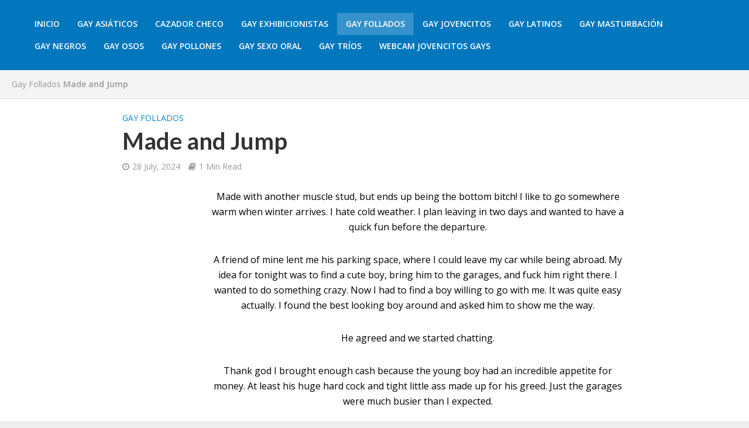

--- FILE ---
content_type: application/javascript
request_url: https://bysezejataos.com/assets/index-GIvuXQrr.js
body_size: 67409
content:
const __vite__mapDeps=(i,m=__vite__mapDeps,d=(m.f||(m.f=["assets/frontPagesBundle-D8Hj7e0r.js","assets/LegacyLayout-DVSg7WkX.js","assets/LegacyLayout-DkS_rLX9.css","assets/index-CjKq7IsD.js","assets/AffiliatePage-D2jv1BFa.js","assets/panelPagesBundle-Qv19zbwK.js","assets/panelPagesBundle-DIQQg-Z_.css","assets/videoPagesBundle-DBfbXGwU.js","assets/videoPagesBundle-CoM0C8DN.css"])))=>i.map(i=>d[i]);
var hd=Object.defineProperty;var gd=(e,t,n)=>t in e?hd(e,t,{enumerable:!0,configurable:!0,writable:!0,value:n}):e[t]=n;var yt=(e,t,n)=>gd(e,typeof t!="symbol"?t+"":t,n);function ty(){import.meta.url,import("_").catch(()=>1),async function*(){}().next()}function vd(e,t){for(var n=0;n<t.length;n++){const r=t[n];if(typeof r!="string"&&!Array.isArray(r)){for(const o in r)if(o!=="default"&&!(o in e)){const l=Object.getOwnPropertyDescriptor(r,o);l&&Object.defineProperty(e,o,l.get?l:{enumerable:!0,get:()=>r[o]})}}}return Object.freeze(Object.defineProperty(e,Symbol.toStringTag,{value:"Module"}))}(function(){const t=document.createElement("link").relList;if(t&&t.supports&&t.supports("modulepreload"))return;for(const o of document.querySelectorAll('link[rel="modulepreload"]'))r(o);new MutationObserver(o=>{for(const l of o)if(l.type==="childList")for(const i of l.addedNodes)i.tagName==="LINK"&&i.rel==="modulepreload"&&r(i)}).observe(document,{childList:!0,subtree:!0});function n(o){const l={};return o.integrity&&(l.integrity=o.integrity),o.referrerPolicy&&(l.referrerPolicy=o.referrerPolicy),o.crossOrigin==="use-credentials"?l.credentials="include":o.crossOrigin==="anonymous"?l.credentials="omit":l.credentials="same-origin",l}function r(o){if(o.ep)return;o.ep=!0;const l=n(o);fetch(o.href,l)}})();const yd="modulepreload",wd=function(e){return"/"+e},Ks={},$o=function(t,n,r){let o=Promise.resolve();if(n&&n.length>0){document.getElementsByTagName("link");const i=document.querySelector("meta[property=csp-nonce]"),s=(i==null?void 0:i.nonce)||(i==null?void 0:i.getAttribute("nonce"));o=Promise.allSettled(n.map(u=>{if(u=wd(u),u in Ks)return;Ks[u]=!0;const a=u.endsWith(".css"),m=a?'[rel="stylesheet"]':"";if(document.querySelector('link[href="'.concat(u,'"]').concat(m)))return;const f=document.createElement("link");if(f.rel=a?"stylesheet":yd,a||(f.as="script"),f.crossOrigin="",f.href=u,s&&f.setAttribute("nonce",s),document.head.appendChild(f),a)return new Promise((h,k)=>{f.addEventListener("load",h),f.addEventListener("error",()=>k(new Error("Unable to preload CSS for ".concat(u))))})}))}function l(i){const s=new Event("vite:preloadError",{cancelable:!0});if(s.payload=i,window.dispatchEvent(s),!s.defaultPrevented)throw i}return o.then(i=>{for(const s of i||[])s.status==="rejected"&&l(s.reason);return t().catch(l)})};var ny=typeof globalThis<"u"?globalThis:typeof window<"u"?window:typeof global<"u"?global:typeof self<"u"?self:{};function Sd(e){return e&&e.__esModule&&Object.prototype.hasOwnProperty.call(e,"default")?e.default:e}var xa={exports:{}},Ao={},_a={exports:{}},D={};/**
 * @license React
 * react.production.min.js
 *
 * Copyright (c) Facebook, Inc. and its affiliates.
 *
 * This source code is licensed under the MIT license found in the
 * LICENSE file in the root directory of this source tree.
 */var Cr=Symbol.for("react.element"),kd=Symbol.for("react.portal"),xd=Symbol.for("react.fragment"),_d=Symbol.for("react.strict_mode"),Cd=Symbol.for("react.profiler"),Ed=Symbol.for("react.provider"),Pd=Symbol.for("react.context"),Nd=Symbol.for("react.forward_ref"),Ld=Symbol.for("react.suspense"),Rd=Symbol.for("react.memo"),Td=Symbol.for("react.lazy"),Gs=Symbol.iterator;function jd(e){return e===null||typeof e!="object"?null:(e=Gs&&e[Gs]||e["@@iterator"],typeof e=="function"?e:null)}var Ca={isMounted:function(){return!1},enqueueForceUpdate:function(){},enqueueReplaceState:function(){},enqueueSetState:function(){}},Ea=Object.assign,Pa={};function zn(e,t,n){this.props=e,this.context=t,this.refs=Pa,this.updater=n||Ca}zn.prototype.isReactComponent={};zn.prototype.setState=function(e,t){if(typeof e!="object"&&typeof e!="function"&&e!=null)throw Error("setState(...): takes an object of state variables to update or a function which returns an object of state variables.");this.updater.enqueueSetState(this,e,t,"setState")};zn.prototype.forceUpdate=function(e){this.updater.enqueueForceUpdate(this,e,"forceUpdate")};function Na(){}Na.prototype=zn.prototype;function Bi(e,t,n){this.props=e,this.context=t,this.refs=Pa,this.updater=n||Ca}var Wi=Bi.prototype=new Na;Wi.constructor=Bi;Ea(Wi,zn.prototype);Wi.isPureReactComponent=!0;var Ys=Array.isArray,La=Object.prototype.hasOwnProperty,Vi={current:null},Ra={key:!0,ref:!0,__self:!0,__source:!0};function Ta(e,t,n){var r,o={},l=null,i=null;if(t!=null)for(r in t.ref!==void 0&&(i=t.ref),t.key!==void 0&&(l=""+t.key),t)La.call(t,r)&&!Ra.hasOwnProperty(r)&&(o[r]=t[r]);var s=arguments.length-2;if(s===1)o.children=n;else if(1<s){for(var u=Array(s),a=0;a<s;a++)u[a]=arguments[a+2];o.children=u}if(e&&e.defaultProps)for(r in s=e.defaultProps,s)o[r]===void 0&&(o[r]=s[r]);return{$$typeof:Cr,type:e,key:l,ref:i,props:o,_owner:Vi.current}}function Ud(e,t){return{$$typeof:Cr,type:e.type,key:t,ref:e.ref,props:e.props,_owner:e._owner}}function Hi(e){return typeof e=="object"&&e!==null&&e.$$typeof===Cr}function Od(e){var t={"=":"=0",":":"=2"};return"$"+e.replace(/[=:]/g,function(n){return t[n]})}var Xs=/\/+/g;function ul(e,t){return typeof e=="object"&&e!==null&&e.key!=null?Od(""+e.key):t.toString(36)}function Jr(e,t,n,r,o){var l=typeof e;(l==="undefined"||l==="boolean")&&(e=null);var i=!1;if(e===null)i=!0;else switch(l){case"string":case"number":i=!0;break;case"object":switch(e.$$typeof){case Cr:case kd:i=!0}}if(i)return i=e,o=o(i),e=r===""?"."+ul(i,0):r,Ys(o)?(n="",e!=null&&(n=e.replace(Xs,"$&/")+"/"),Jr(o,t,n,"",function(a){return a})):o!=null&&(Hi(o)&&(o=Ud(o,n+(!o.key||i&&i.key===o.key?"":(""+o.key).replace(Xs,"$&/")+"/")+e)),t.push(o)),1;if(i=0,r=r===""?".":r+":",Ys(e))for(var s=0;s<e.length;s++){l=e[s];var u=r+ul(l,s);i+=Jr(l,t,n,u,o)}else if(u=jd(e),typeof u=="function")for(e=u.call(e),s=0;!(l=e.next()).done;)l=l.value,u=r+ul(l,s++),i+=Jr(l,t,n,u,o);else if(l==="object")throw t=String(e),Error("Objects are not valid as a React child (found: "+(t==="[object Object]"?"object with keys {"+Object.keys(e).join(", ")+"}":t)+"). If you meant to render a collection of children, use an array instead.");return i}function Ur(e,t,n){if(e==null)return e;var r=[],o=0;return Jr(e,r,"","",function(l){return t.call(n,l,o++)}),r}function zd(e){if(e._status===-1){var t=e._result;t=t(),t.then(function(n){(e._status===0||e._status===-1)&&(e._status=1,e._result=n)},function(n){(e._status===0||e._status===-1)&&(e._status=2,e._result=n)}),e._status===-1&&(e._status=0,e._result=t)}if(e._status===1)return e._result.default;throw e._result}var Ce={current:null},Zr={transition:null},Id={ReactCurrentDispatcher:Ce,ReactCurrentBatchConfig:Zr,ReactCurrentOwner:Vi};function ja(){throw Error("act(...) is not supported in production builds of React.")}D.Children={map:Ur,forEach:function(e,t,n){Ur(e,function(){t.apply(this,arguments)},n)},count:function(e){var t=0;return Ur(e,function(){t++}),t},toArray:function(e){return Ur(e,function(t){return t})||[]},only:function(e){if(!Hi(e))throw Error("React.Children.only expected to receive a single React element child.");return e}};D.Component=zn;D.Fragment=xd;D.Profiler=Cd;D.PureComponent=Bi;D.StrictMode=_d;D.Suspense=Ld;D.__SECRET_INTERNALS_DO_NOT_USE_OR_YOU_WILL_BE_FIRED=Id;D.act=ja;D.cloneElement=function(e,t,n){if(e==null)throw Error("React.cloneElement(...): The argument must be a React element, but you passed "+e+".");var r=Ea({},e.props),o=e.key,l=e.ref,i=e._owner;if(t!=null){if(t.ref!==void 0&&(l=t.ref,i=Vi.current),t.key!==void 0&&(o=""+t.key),e.type&&e.type.defaultProps)var s=e.type.defaultProps;for(u in t)La.call(t,u)&&!Ra.hasOwnProperty(u)&&(r[u]=t[u]===void 0&&s!==void 0?s[u]:t[u])}var u=arguments.length-2;if(u===1)r.children=n;else if(1<u){s=Array(u);for(var a=0;a<u;a++)s[a]=arguments[a+2];r.children=s}return{$$typeof:Cr,type:e.type,key:o,ref:l,props:r,_owner:i}};D.createContext=function(e){return e={$$typeof:Pd,_currentValue:e,_currentValue2:e,_threadCount:0,Provider:null,Consumer:null,_defaultValue:null,_globalName:null},e.Provider={$$typeof:Ed,_context:e},e.Consumer=e};D.createElement=Ta;D.createFactory=function(e){var t=Ta.bind(null,e);return t.type=e,t};D.createRef=function(){return{current:null}};D.forwardRef=function(e){return{$$typeof:Nd,render:e}};D.isValidElement=Hi;D.lazy=function(e){return{$$typeof:Td,_payload:{_status:-1,_result:e},_init:zd}};D.memo=function(e,t){return{$$typeof:Rd,type:e,compare:t===void 0?null:t}};D.startTransition=function(e){var t=Zr.transition;Zr.transition={};try{e()}finally{Zr.transition=t}};D.unstable_act=ja;D.useCallback=function(e,t){return Ce.current.useCallback(e,t)};D.useContext=function(e){return Ce.current.useContext(e)};D.useDebugValue=function(){};D.useDeferredValue=function(e){return Ce.current.useDeferredValue(e)};D.useEffect=function(e,t){return Ce.current.useEffect(e,t)};D.useId=function(){return Ce.current.useId()};D.useImperativeHandle=function(e,t,n){return Ce.current.useImperativeHandle(e,t,n)};D.useInsertionEffect=function(e,t){return Ce.current.useInsertionEffect(e,t)};D.useLayoutEffect=function(e,t){return Ce.current.useLayoutEffect(e,t)};D.useMemo=function(e,t){return Ce.current.useMemo(e,t)};D.useReducer=function(e,t,n){return Ce.current.useReducer(e,t,n)};D.useRef=function(e){return Ce.current.useRef(e)};D.useState=function(e){return Ce.current.useState(e)};D.useSyncExternalStore=function(e,t,n){return Ce.current.useSyncExternalStore(e,t,n)};D.useTransition=function(){return Ce.current.useTransition()};D.version="18.3.1";_a.exports=D;var w=_a.exports;const Md=Sd(w),Dd=vd({__proto__:null,default:Md},[w]);/**
 * @license React
 * react-jsx-runtime.production.min.js
 *
 * Copyright (c) Facebook, Inc. and its affiliates.
 *
 * This source code is licensed under the MIT license found in the
 * LICENSE file in the root directory of this source tree.
 */var Fd=w,$d=Symbol.for("react.element"),Ad=Symbol.for("react.fragment"),Bd=Object.prototype.hasOwnProperty,Wd=Fd.__SECRET_INTERNALS_DO_NOT_USE_OR_YOU_WILL_BE_FIRED.ReactCurrentOwner,Vd={key:!0,ref:!0,__self:!0,__source:!0};function Ua(e,t,n){var r,o={},l=null,i=null;n!==void 0&&(l=""+n),t.key!==void 0&&(l=""+t.key),t.ref!==void 0&&(i=t.ref);for(r in t)Bd.call(t,r)&&!Vd.hasOwnProperty(r)&&(o[r]=t[r]);if(e&&e.defaultProps)for(r in t=e.defaultProps,t)o[r]===void 0&&(o[r]=t[r]);return{$$typeof:$d,type:e,key:l,ref:i,props:o,_owner:Wd.current}}Ao.Fragment=Ad;Ao.jsx=Ua;Ao.jsxs=Ua;xa.exports=Ao;var v=xa.exports,Oa={exports:{}},De={},za={exports:{}},Ia={};/**
 * @license React
 * scheduler.production.min.js
 *
 * Copyright (c) Facebook, Inc. and its affiliates.
 *
 * This source code is licensed under the MIT license found in the
 * LICENSE file in the root directory of this source tree.
 */(function(e){function t(L,O){var T=L.length;L.push(O);e:for(;0<T;){var F=T-1>>>1,$=L[F];if(0<o($,O))L[F]=O,L[T]=$,T=F;else break e}}function n(L){return L.length===0?null:L[0]}function r(L){if(L.length===0)return null;var O=L[0],T=L.pop();if(T!==O){L[0]=T;e:for(var F=0,$=L.length,Se=$>>>1;F<Se;){var oe=2*(F+1)-1,Ue=L[oe],ke=oe+1,vt=L[ke];if(0>o(Ue,T))ke<$&&0>o(vt,Ue)?(L[F]=vt,L[ke]=T,F=ke):(L[F]=Ue,L[oe]=T,F=oe);else if(ke<$&&0>o(vt,T))L[F]=vt,L[ke]=T,F=ke;else break e}}return O}function o(L,O){var T=L.sortIndex-O.sortIndex;return T!==0?T:L.id-O.id}if(typeof performance=="object"&&typeof performance.now=="function"){var l=performance;e.unstable_now=function(){return l.now()}}else{var i=Date,s=i.now();e.unstable_now=function(){return i.now()-s}}var u=[],a=[],m=1,f=null,h=3,k=!1,S=!1,_=!1,N=typeof setTimeout=="function"?setTimeout:null,d=typeof clearTimeout=="function"?clearTimeout:null,c=typeof setImmediate<"u"?setImmediate:null;typeof navigator<"u"&&navigator.scheduling!==void 0&&navigator.scheduling.isInputPending!==void 0&&navigator.scheduling.isInputPending.bind(navigator.scheduling);function p(L){for(var O=n(a);O!==null;){if(O.callback===null)r(a);else if(O.startTime<=L)r(a),O.sortIndex=O.expirationTime,t(u,O);else break;O=n(a)}}function g(L){if(_=!1,p(L),!S)if(n(u)!==null)S=!0,ce(y);else{var O=n(a);O!==null&&X(g,O.startTime-L)}}function y(L,O){S=!1,_&&(_=!1,d(E),E=-1),k=!0;var T=h;try{for(p(O),f=n(u);f!==null&&(!(f.expirationTime>O)||L&&!I());){var F=f.callback;if(typeof F=="function"){f.callback=null,h=f.priorityLevel;var $=F(f.expirationTime<=O);O=e.unstable_now(),typeof $=="function"?f.callback=$:f===n(u)&&r(u),p(O)}else r(u);f=n(u)}if(f!==null)var Se=!0;else{var oe=n(a);oe!==null&&X(g,oe.startTime-O),Se=!1}return Se}finally{f=null,h=T,k=!1}}var C=!1,x=null,E=-1,U=5,R=-1;function I(){return!(e.unstable_now()-R<U)}function W(){if(x!==null){var L=e.unstable_now();R=L;var O=!0;try{O=x(!0,L)}finally{O?ne():(C=!1,x=null)}}else C=!1}var ne;if(typeof c=="function")ne=function(){c(W)};else if(typeof MessageChannel<"u"){var me=new MessageChannel,H=me.port2;me.port1.onmessage=W,ne=function(){H.postMessage(null)}}else ne=function(){N(W,0)};function ce(L){x=L,C||(C=!0,ne())}function X(L,O){E=N(function(){L(e.unstable_now())},O)}e.unstable_IdlePriority=5,e.unstable_ImmediatePriority=1,e.unstable_LowPriority=4,e.unstable_NormalPriority=3,e.unstable_Profiling=null,e.unstable_UserBlockingPriority=2,e.unstable_cancelCallback=function(L){L.callback=null},e.unstable_continueExecution=function(){S||k||(S=!0,ce(y))},e.unstable_forceFrameRate=function(L){0>L||125<L?console.error("forceFrameRate takes a positive int between 0 and 125, forcing frame rates higher than 125 fps is not supported"):U=0<L?Math.floor(1e3/L):5},e.unstable_getCurrentPriorityLevel=function(){return h},e.unstable_getFirstCallbackNode=function(){return n(u)},e.unstable_next=function(L){switch(h){case 1:case 2:case 3:var O=3;break;default:O=h}var T=h;h=O;try{return L()}finally{h=T}},e.unstable_pauseExecution=function(){},e.unstable_requestPaint=function(){},e.unstable_runWithPriority=function(L,O){switch(L){case 1:case 2:case 3:case 4:case 5:break;default:L=3}var T=h;h=L;try{return O()}finally{h=T}},e.unstable_scheduleCallback=function(L,O,T){var F=e.unstable_now();switch(typeof T=="object"&&T!==null?(T=T.delay,T=typeof T=="number"&&0<T?F+T:F):T=F,L){case 1:var $=-1;break;case 2:$=250;break;case 5:$=1073741823;break;case 4:$=1e4;break;default:$=5e3}return $=T+$,L={id:m++,callback:O,priorityLevel:L,startTime:T,expirationTime:$,sortIndex:-1},T>F?(L.sortIndex=T,t(a,L),n(u)===null&&L===n(a)&&(_?(d(E),E=-1):_=!0,X(g,T-F))):(L.sortIndex=$,t(u,L),S||k||(S=!0,ce(y))),L},e.unstable_shouldYield=I,e.unstable_wrapCallback=function(L){var O=h;return function(){var T=h;h=O;try{return L.apply(this,arguments)}finally{h=T}}}})(Ia);za.exports=Ia;var Hd=za.exports;/**
 * @license React
 * react-dom.production.min.js
 *
 * Copyright (c) Facebook, Inc. and its affiliates.
 *
 * This source code is licensed under the MIT license found in the
 * LICENSE file in the root directory of this source tree.
 */var Qd=w,Me=Hd;function P(e){for(var t="https://reactjs.org/docs/error-decoder.html?invariant="+e,n=1;n<arguments.length;n++)t+="&args[]="+encodeURIComponent(arguments[n]);return"Minified React error #"+e+"; visit "+t+" for the full message or use the non-minified dev environment for full errors and additional helpful warnings."}var Ma=new Set,lr={};function nn(e,t){Pn(e,t),Pn(e+"Capture",t)}function Pn(e,t){for(lr[e]=t,e=0;e<t.length;e++)Ma.add(t[e])}var ct=!(typeof window>"u"||typeof window.document>"u"||typeof window.document.createElement>"u"),$l=Object.prototype.hasOwnProperty,Kd=/^[:A-Z_a-z\u00C0-\u00D6\u00D8-\u00F6\u00F8-\u02FF\u0370-\u037D\u037F-\u1FFF\u200C-\u200D\u2070-\u218F\u2C00-\u2FEF\u3001-\uD7FF\uF900-\uFDCF\uFDF0-\uFFFD][:A-Z_a-z\u00C0-\u00D6\u00D8-\u00F6\u00F8-\u02FF\u0370-\u037D\u037F-\u1FFF\u200C-\u200D\u2070-\u218F\u2C00-\u2FEF\u3001-\uD7FF\uF900-\uFDCF\uFDF0-\uFFFD\-.0-9\u00B7\u0300-\u036F\u203F-\u2040]*$/,Js={},Zs={};function Gd(e){return $l.call(Zs,e)?!0:$l.call(Js,e)?!1:Kd.test(e)?Zs[e]=!0:(Js[e]=!0,!1)}function Yd(e,t,n,r){if(n!==null&&n.type===0)return!1;switch(typeof t){case"function":case"symbol":return!0;case"boolean":return r?!1:n!==null?!n.acceptsBooleans:(e=e.toLowerCase().slice(0,5),e!=="data-"&&e!=="aria-");default:return!1}}function Xd(e,t,n,r){if(t===null||typeof t>"u"||Yd(e,t,n,r))return!0;if(r)return!1;if(n!==null)switch(n.type){case 3:return!t;case 4:return t===!1;case 5:return isNaN(t);case 6:return isNaN(t)||1>t}return!1}function Ee(e,t,n,r,o,l,i){this.acceptsBooleans=t===2||t===3||t===4,this.attributeName=r,this.attributeNamespace=o,this.mustUseProperty=n,this.propertyName=e,this.type=t,this.sanitizeURL=l,this.removeEmptyString=i}var pe={};"children dangerouslySetInnerHTML defaultValue defaultChecked innerHTML suppressContentEditableWarning suppressHydrationWarning style".split(" ").forEach(function(e){pe[e]=new Ee(e,0,!1,e,null,!1,!1)});[["acceptCharset","accept-charset"],["className","class"],["htmlFor","for"],["httpEquiv","http-equiv"]].forEach(function(e){var t=e[0];pe[t]=new Ee(t,1,!1,e[1],null,!1,!1)});["contentEditable","draggable","spellCheck","value"].forEach(function(e){pe[e]=new Ee(e,2,!1,e.toLowerCase(),null,!1,!1)});["autoReverse","externalResourcesRequired","focusable","preserveAlpha"].forEach(function(e){pe[e]=new Ee(e,2,!1,e,null,!1,!1)});"allowFullScreen async autoFocus autoPlay controls default defer disabled disablePictureInPicture disableRemotePlayback formNoValidate hidden loop noModule noValidate open playsInline readOnly required reversed scoped seamless itemScope".split(" ").forEach(function(e){pe[e]=new Ee(e,3,!1,e.toLowerCase(),null,!1,!1)});["checked","multiple","muted","selected"].forEach(function(e){pe[e]=new Ee(e,3,!0,e,null,!1,!1)});["capture","download"].forEach(function(e){pe[e]=new Ee(e,4,!1,e,null,!1,!1)});["cols","rows","size","span"].forEach(function(e){pe[e]=new Ee(e,6,!1,e,null,!1,!1)});["rowSpan","start"].forEach(function(e){pe[e]=new Ee(e,5,!1,e.toLowerCase(),null,!1,!1)});var Qi=/[\-:]([a-z])/g;function Ki(e){return e[1].toUpperCase()}"accent-height alignment-baseline arabic-form baseline-shift cap-height clip-path clip-rule color-interpolation color-interpolation-filters color-profile color-rendering dominant-baseline enable-background fill-opacity fill-rule flood-color flood-opacity font-family font-size font-size-adjust font-stretch font-style font-variant font-weight glyph-name glyph-orientation-horizontal glyph-orientation-vertical horiz-adv-x horiz-origin-x image-rendering letter-spacing lighting-color marker-end marker-mid marker-start overline-position overline-thickness paint-order panose-1 pointer-events rendering-intent shape-rendering stop-color stop-opacity strikethrough-position strikethrough-thickness stroke-dasharray stroke-dashoffset stroke-linecap stroke-linejoin stroke-miterlimit stroke-opacity stroke-width text-anchor text-decoration text-rendering underline-position underline-thickness unicode-bidi unicode-range units-per-em v-alphabetic v-hanging v-ideographic v-mathematical vector-effect vert-adv-y vert-origin-x vert-origin-y word-spacing writing-mode xmlns:xlink x-height".split(" ").forEach(function(e){var t=e.replace(Qi,Ki);pe[t]=new Ee(t,1,!1,e,null,!1,!1)});"xlink:actuate xlink:arcrole xlink:role xlink:show xlink:title xlink:type".split(" ").forEach(function(e){var t=e.replace(Qi,Ki);pe[t]=new Ee(t,1,!1,e,"http://www.w3.org/1999/xlink",!1,!1)});["xml:base","xml:lang","xml:space"].forEach(function(e){var t=e.replace(Qi,Ki);pe[t]=new Ee(t,1,!1,e,"http://www.w3.org/XML/1998/namespace",!1,!1)});["tabIndex","crossOrigin"].forEach(function(e){pe[e]=new Ee(e,1,!1,e.toLowerCase(),null,!1,!1)});pe.xlinkHref=new Ee("xlinkHref",1,!1,"xlink:href","http://www.w3.org/1999/xlink",!0,!1);["src","href","action","formAction"].forEach(function(e){pe[e]=new Ee(e,1,!1,e.toLowerCase(),null,!0,!0)});function Gi(e,t,n,r){var o=pe.hasOwnProperty(t)?pe[t]:null;(o!==null?o.type!==0:r||!(2<t.length)||t[0]!=="o"&&t[0]!=="O"||t[1]!=="n"&&t[1]!=="N")&&(Xd(t,n,o,r)&&(n=null),r||o===null?Gd(t)&&(n===null?e.removeAttribute(t):e.setAttribute(t,""+n)):o.mustUseProperty?e[o.propertyName]=n===null?o.type===3?!1:"":n:(t=o.attributeName,r=o.attributeNamespace,n===null?e.removeAttribute(t):(o=o.type,n=o===3||o===4&&n===!0?"":""+n,r?e.setAttributeNS(r,t,n):e.setAttribute(t,n))))}var mt=Qd.__SECRET_INTERNALS_DO_NOT_USE_OR_YOU_WILL_BE_FIRED,Or=Symbol.for("react.element"),ln=Symbol.for("react.portal"),sn=Symbol.for("react.fragment"),Yi=Symbol.for("react.strict_mode"),Al=Symbol.for("react.profiler"),Da=Symbol.for("react.provider"),Fa=Symbol.for("react.context"),Xi=Symbol.for("react.forward_ref"),Bl=Symbol.for("react.suspense"),Wl=Symbol.for("react.suspense_list"),Ji=Symbol.for("react.memo"),St=Symbol.for("react.lazy"),$a=Symbol.for("react.offscreen"),qs=Symbol.iterator;function Fn(e){return e===null||typeof e!="object"?null:(e=qs&&e[qs]||e["@@iterator"],typeof e=="function"?e:null)}var q=Object.assign,al;function Kn(e){if(al===void 0)try{throw Error()}catch(n){var t=n.stack.trim().match(/\n( *(at )?)/);al=t&&t[1]||""}return"\n"+al+e}var cl=!1;function fl(e,t){if(!e||cl)return"";cl=!0;var n=Error.prepareStackTrace;Error.prepareStackTrace=void 0;try{if(t)if(t=function(){throw Error()},Object.defineProperty(t.prototype,"props",{set:function(){throw Error()}}),typeof Reflect=="object"&&Reflect.construct){try{Reflect.construct(t,[])}catch(a){var r=a}Reflect.construct(e,[],t)}else{try{t.call()}catch(a){r=a}e.call(t.prototype)}else{try{throw Error()}catch(a){r=a}e()}}catch(a){if(a&&r&&typeof a.stack=="string"){for(var o=a.stack.split("\n"),l=r.stack.split("\n"),i=o.length-1,s=l.length-1;1<=i&&0<=s&&o[i]!==l[s];)s--;for(;1<=i&&0<=s;i--,s--)if(o[i]!==l[s]){if(i!==1||s!==1)do if(i--,s--,0>s||o[i]!==l[s]){var u="\n"+o[i].replace(" at new "," at ");return e.displayName&&u.includes("<anonymous>")&&(u=u.replace("<anonymous>",e.displayName)),u}while(1<=i&&0<=s);break}}}finally{cl=!1,Error.prepareStackTrace=n}return(e=e?e.displayName||e.name:"")?Kn(e):""}function Jd(e){switch(e.tag){case 5:return Kn(e.type);case 16:return Kn("Lazy");case 13:return Kn("Suspense");case 19:return Kn("SuspenseList");case 0:case 2:case 15:return e=fl(e.type,!1),e;case 11:return e=fl(e.type.render,!1),e;case 1:return e=fl(e.type,!0),e;default:return""}}function Vl(e){if(e==null)return null;if(typeof e=="function")return e.displayName||e.name||null;if(typeof e=="string")return e;switch(e){case sn:return"Fragment";case ln:return"Portal";case Al:return"Profiler";case Yi:return"StrictMode";case Bl:return"Suspense";case Wl:return"SuspenseList"}if(typeof e=="object")switch(e.$$typeof){case Fa:return(e.displayName||"Context")+".Consumer";case Da:return(e._context.displayName||"Context")+".Provider";case Xi:var t=e.render;return e=e.displayName,e||(e=t.displayName||t.name||"",e=e!==""?"ForwardRef("+e+")":"ForwardRef"),e;case Ji:return t=e.displayName||null,t!==null?t:Vl(e.type)||"Memo";case St:t=e._payload,e=e._init;try{return Vl(e(t))}catch(n){}}return null}function Zd(e){var t=e.type;switch(e.tag){case 24:return"Cache";case 9:return(t.displayName||"Context")+".Consumer";case 10:return(t._context.displayName||"Context")+".Provider";case 18:return"DehydratedFragment";case 11:return e=t.render,e=e.displayName||e.name||"",t.displayName||(e!==""?"ForwardRef("+e+")":"ForwardRef");case 7:return"Fragment";case 5:return t;case 4:return"Portal";case 3:return"Root";case 6:return"Text";case 16:return Vl(t);case 8:return t===Yi?"StrictMode":"Mode";case 22:return"Offscreen";case 12:return"Profiler";case 21:return"Scope";case 13:return"Suspense";case 19:return"SuspenseList";case 25:return"TracingMarker";case 1:case 0:case 17:case 2:case 14:case 15:if(typeof t=="function")return t.displayName||t.name||null;if(typeof t=="string")return t}return null}function Dt(e){switch(typeof e){case"boolean":case"number":case"string":case"undefined":return e;case"object":return e;default:return""}}function Aa(e){var t=e.type;return(e=e.nodeName)&&e.toLowerCase()==="input"&&(t==="checkbox"||t==="radio")}function qd(e){var t=Aa(e)?"checked":"value",n=Object.getOwnPropertyDescriptor(e.constructor.prototype,t),r=""+e[t];if(!e.hasOwnProperty(t)&&typeof n<"u"&&typeof n.get=="function"&&typeof n.set=="function"){var o=n.get,l=n.set;return Object.defineProperty(e,t,{configurable:!0,get:function(){return o.call(this)},set:function(i){r=""+i,l.call(this,i)}}),Object.defineProperty(e,t,{enumerable:n.enumerable}),{getValue:function(){return r},setValue:function(i){r=""+i},stopTracking:function(){e._valueTracker=null,delete e[t]}}}}function zr(e){e._valueTracker||(e._valueTracker=qd(e))}function Ba(e){if(!e)return!1;var t=e._valueTracker;if(!t)return!0;var n=t.getValue(),r="";return e&&(r=Aa(e)?e.checked?"true":"false":e.value),e=r,e!==n?(t.setValue(e),!0):!1}function co(e){if(e=e||(typeof document<"u"?document:void 0),typeof e>"u")return null;try{return e.activeElement||e.body}catch(t){return e.body}}function Hl(e,t){var n=t.checked;return q({},t,{defaultChecked:void 0,defaultValue:void 0,value:void 0,checked:n!=null?n:e._wrapperState.initialChecked})}function bs(e,t){var n=t.defaultValue==null?"":t.defaultValue,r=t.checked!=null?t.checked:t.defaultChecked;n=Dt(t.value!=null?t.value:n),e._wrapperState={initialChecked:r,initialValue:n,controlled:t.type==="checkbox"||t.type==="radio"?t.checked!=null:t.value!=null}}function Wa(e,t){t=t.checked,t!=null&&Gi(e,"checked",t,!1)}function Ql(e,t){Wa(e,t);var n=Dt(t.value),r=t.type;if(n!=null)r==="number"?(n===0&&e.value===""||e.value!=n)&&(e.value=""+n):e.value!==""+n&&(e.value=""+n);else if(r==="submit"||r==="reset"){e.removeAttribute("value");return}t.hasOwnProperty("value")?Kl(e,t.type,n):t.hasOwnProperty("defaultValue")&&Kl(e,t.type,Dt(t.defaultValue)),t.checked==null&&t.defaultChecked!=null&&(e.defaultChecked=!!t.defaultChecked)}function eu(e,t,n){if(t.hasOwnProperty("value")||t.hasOwnProperty("defaultValue")){var r=t.type;if(!(r!=="submit"&&r!=="reset"||t.value!==void 0&&t.value!==null))return;t=""+e._wrapperState.initialValue,n||t===e.value||(e.value=t),e.defaultValue=t}n=e.name,n!==""&&(e.name=""),e.defaultChecked=!!e._wrapperState.initialChecked,n!==""&&(e.name=n)}function Kl(e,t,n){(t!=="number"||co(e.ownerDocument)!==e)&&(n==null?e.defaultValue=""+e._wrapperState.initialValue:e.defaultValue!==""+n&&(e.defaultValue=""+n))}var Gn=Array.isArray;function Sn(e,t,n,r){if(e=e.options,t){t={};for(var o=0;o<n.length;o++)t["$"+n[o]]=!0;for(n=0;n<e.length;n++)o=t.hasOwnProperty("$"+e[n].value),e[n].selected!==o&&(e[n].selected=o),o&&r&&(e[n].defaultSelected=!0)}else{for(n=""+Dt(n),t=null,o=0;o<e.length;o++){if(e[o].value===n){e[o].selected=!0,r&&(e[o].defaultSelected=!0);return}t!==null||e[o].disabled||(t=e[o])}t!==null&&(t.selected=!0)}}function Gl(e,t){if(t.dangerouslySetInnerHTML!=null)throw Error(P(91));return q({},t,{value:void 0,defaultValue:void 0,children:""+e._wrapperState.initialValue})}function tu(e,t){var n=t.value;if(n==null){if(n=t.children,t=t.defaultValue,n!=null){if(t!=null)throw Error(P(92));if(Gn(n)){if(1<n.length)throw Error(P(93));n=n[0]}t=n}t==null&&(t=""),n=t}e._wrapperState={initialValue:Dt(n)}}function Va(e,t){var n=Dt(t.value),r=Dt(t.defaultValue);n!=null&&(n=""+n,n!==e.value&&(e.value=n),t.defaultValue==null&&e.defaultValue!==n&&(e.defaultValue=n)),r!=null&&(e.defaultValue=""+r)}function nu(e){var t=e.textContent;t===e._wrapperState.initialValue&&t!==""&&t!==null&&(e.value=t)}function Ha(e){switch(e){case"svg":return"http://www.w3.org/2000/svg";case"math":return"http://www.w3.org/1998/Math/MathML";default:return"http://www.w3.org/1999/xhtml"}}function Yl(e,t){return e==null||e==="http://www.w3.org/1999/xhtml"?Ha(t):e==="http://www.w3.org/2000/svg"&&t==="foreignObject"?"http://www.w3.org/1999/xhtml":e}var Ir,Qa=function(e){return typeof MSApp<"u"&&MSApp.execUnsafeLocalFunction?function(t,n,r,o){MSApp.execUnsafeLocalFunction(function(){return e(t,n,r,o)})}:e}(function(e,t){if(e.namespaceURI!=="http://www.w3.org/2000/svg"||"innerHTML"in e)e.innerHTML=t;else{for(Ir=Ir||document.createElement("div"),Ir.innerHTML="<svg>"+t.valueOf().toString()+"</svg>",t=Ir.firstChild;e.firstChild;)e.removeChild(e.firstChild);for(;t.firstChild;)e.appendChild(t.firstChild)}});function ir(e,t){if(t){var n=e.firstChild;if(n&&n===e.lastChild&&n.nodeType===3){n.nodeValue=t;return}}e.textContent=t}var Jn={animationIterationCount:!0,aspectRatio:!0,borderImageOutset:!0,borderImageSlice:!0,borderImageWidth:!0,boxFlex:!0,boxFlexGroup:!0,boxOrdinalGroup:!0,columnCount:!0,columns:!0,flex:!0,flexGrow:!0,flexPositive:!0,flexShrink:!0,flexNegative:!0,flexOrder:!0,gridArea:!0,gridRow:!0,gridRowEnd:!0,gridRowSpan:!0,gridRowStart:!0,gridColumn:!0,gridColumnEnd:!0,gridColumnSpan:!0,gridColumnStart:!0,fontWeight:!0,lineClamp:!0,lineHeight:!0,opacity:!0,order:!0,orphans:!0,tabSize:!0,widows:!0,zIndex:!0,zoom:!0,fillOpacity:!0,floodOpacity:!0,stopOpacity:!0,strokeDasharray:!0,strokeDashoffset:!0,strokeMiterlimit:!0,strokeOpacity:!0,strokeWidth:!0},bd=["Webkit","ms","Moz","O"];Object.keys(Jn).forEach(function(e){bd.forEach(function(t){t=t+e.charAt(0).toUpperCase()+e.substring(1),Jn[t]=Jn[e]})});function Ka(e,t,n){return t==null||typeof t=="boolean"||t===""?"":n||typeof t!="number"||t===0||Jn.hasOwnProperty(e)&&Jn[e]?(""+t).trim():t+"px"}function Ga(e,t){e=e.style;for(var n in t)if(t.hasOwnProperty(n)){var r=n.indexOf("--")===0,o=Ka(n,t[n],r);n==="float"&&(n="cssFloat"),r?e.setProperty(n,o):e[n]=o}}var ep=q({menuitem:!0},{area:!0,base:!0,br:!0,col:!0,embed:!0,hr:!0,img:!0,input:!0,keygen:!0,link:!0,meta:!0,param:!0,source:!0,track:!0,wbr:!0});function Xl(e,t){if(t){if(ep[e]&&(t.children!=null||t.dangerouslySetInnerHTML!=null))throw Error(P(137,e));if(t.dangerouslySetInnerHTML!=null){if(t.children!=null)throw Error(P(60));if(typeof t.dangerouslySetInnerHTML!="object"||!("__html"in t.dangerouslySetInnerHTML))throw Error(P(61))}if(t.style!=null&&typeof t.style!="object")throw Error(P(62))}}function Jl(e,t){if(e.indexOf("-")===-1)return typeof t.is=="string";switch(e){case"annotation-xml":case"color-profile":case"font-face":case"font-face-src":case"font-face-uri":case"font-face-format":case"font-face-name":case"missing-glyph":return!1;default:return!0}}var Zl=null;function Zi(e){return e=e.target||e.srcElement||window,e.correspondingUseElement&&(e=e.correspondingUseElement),e.nodeType===3?e.parentNode:e}var ql=null,kn=null,xn=null;function ru(e){if(e=Nr(e)){if(typeof ql!="function")throw Error(P(280));var t=e.stateNode;t&&(t=Qo(t),ql(e.stateNode,e.type,t))}}function Ya(e){kn?xn?xn.push(e):xn=[e]:kn=e}function Xa(){if(kn){var e=kn,t=xn;if(xn=kn=null,ru(e),t)for(e=0;e<t.length;e++)ru(t[e])}}function Ja(e,t){return e(t)}function Za(){}var dl=!1;function qa(e,t,n){if(dl)return e(t,n);dl=!0;try{return Ja(e,t,n)}finally{dl=!1,(kn!==null||xn!==null)&&(Za(),Xa())}}function sr(e,t){var n=e.stateNode;if(n===null)return null;var r=Qo(n);if(r===null)return null;n=r[t];e:switch(t){case"onClick":case"onClickCapture":case"onDoubleClick":case"onDoubleClickCapture":case"onMouseDown":case"onMouseDownCapture":case"onMouseMove":case"onMouseMoveCapture":case"onMouseUp":case"onMouseUpCapture":case"onMouseEnter":(r=!r.disabled)||(e=e.type,r=!(e==="button"||e==="input"||e==="select"||e==="textarea")),e=!r;break e;default:e=!1}if(e)return null;if(n&&typeof n!="function")throw Error(P(231,t,typeof n));return n}var bl=!1;if(ct)try{var $n={};Object.defineProperty($n,"passive",{get:function(){bl=!0}}),window.addEventListener("test",$n,$n),window.removeEventListener("test",$n,$n)}catch(e){bl=!1}function tp(e,t,n,r,o,l,i,s,u){var a=Array.prototype.slice.call(arguments,3);try{t.apply(n,a)}catch(m){this.onError(m)}}var Zn=!1,fo=null,po=!1,ei=null,np={onError:function(e){Zn=!0,fo=e}};function rp(e,t,n,r,o,l,i,s,u){Zn=!1,fo=null,tp.apply(np,arguments)}function op(e,t,n,r,o,l,i,s,u){if(rp.apply(this,arguments),Zn){if(Zn){var a=fo;Zn=!1,fo=null}else throw Error(P(198));po||(po=!0,ei=a)}}function rn(e){var t=e,n=e;if(e.alternate)for(;t.return;)t=t.return;else{e=t;do t=e,t.flags&4098&&(n=t.return),e=t.return;while(e)}return t.tag===3?n:null}function ba(e){if(e.tag===13){var t=e.memoizedState;if(t===null&&(e=e.alternate,e!==null&&(t=e.memoizedState)),t!==null)return t.dehydrated}return null}function ou(e){if(rn(e)!==e)throw Error(P(188))}function lp(e){var t=e.alternate;if(!t){if(t=rn(e),t===null)throw Error(P(188));return t!==e?null:e}for(var n=e,r=t;;){var o=n.return;if(o===null)break;var l=o.alternate;if(l===null){if(r=o.return,r!==null){n=r;continue}break}if(o.child===l.child){for(l=o.child;l;){if(l===n)return ou(o),e;if(l===r)return ou(o),t;l=l.sibling}throw Error(P(188))}if(n.return!==r.return)n=o,r=l;else{for(var i=!1,s=o.child;s;){if(s===n){i=!0,n=o,r=l;break}if(s===r){i=!0,r=o,n=l;break}s=s.sibling}if(!i){for(s=l.child;s;){if(s===n){i=!0,n=l,r=o;break}if(s===r){i=!0,r=l,n=o;break}s=s.sibling}if(!i)throw Error(P(189))}}if(n.alternate!==r)throw Error(P(190))}if(n.tag!==3)throw Error(P(188));return n.stateNode.current===n?e:t}function ec(e){return e=lp(e),e!==null?tc(e):null}function tc(e){if(e.tag===5||e.tag===6)return e;for(e=e.child;e!==null;){var t=tc(e);if(t!==null)return t;e=e.sibling}return null}var nc=Me.unstable_scheduleCallback,lu=Me.unstable_cancelCallback,ip=Me.unstable_shouldYield,sp=Me.unstable_requestPaint,re=Me.unstable_now,up=Me.unstable_getCurrentPriorityLevel,qi=Me.unstable_ImmediatePriority,rc=Me.unstable_UserBlockingPriority,mo=Me.unstable_NormalPriority,ap=Me.unstable_LowPriority,oc=Me.unstable_IdlePriority,Bo=null,rt=null;function cp(e){if(rt&&typeof rt.onCommitFiberRoot=="function")try{rt.onCommitFiberRoot(Bo,e,void 0,(e.current.flags&128)===128)}catch(t){}}var Ze=Math.clz32?Math.clz32:pp,fp=Math.log,dp=Math.LN2;function pp(e){return e>>>=0,e===0?32:31-(fp(e)/dp|0)|0}var Mr=64,Dr=4194304;function Yn(e){switch(e&-e){case 1:return 1;case 2:return 2;case 4:return 4;case 8:return 8;case 16:return 16;case 32:return 32;case 64:case 128:case 256:case 512:case 1024:case 2048:case 4096:case 8192:case 16384:case 32768:case 65536:case 131072:case 262144:case 524288:case 1048576:case 2097152:return e&4194240;case 4194304:case 8388608:case 16777216:case 33554432:case 67108864:return e&130023424;case 134217728:return 134217728;case 268435456:return 268435456;case 536870912:return 536870912;case 1073741824:return 1073741824;default:return e}}function ho(e,t){var n=e.pendingLanes;if(n===0)return 0;var r=0,o=e.suspendedLanes,l=e.pingedLanes,i=n&268435455;if(i!==0){var s=i&~o;s!==0?r=Yn(s):(l&=i,l!==0&&(r=Yn(l)))}else i=n&~o,i!==0?r=Yn(i):l!==0&&(r=Yn(l));if(r===0)return 0;if(t!==0&&t!==r&&!(t&o)&&(o=r&-r,l=t&-t,o>=l||o===16&&(l&4194240)!==0))return t;if(r&4&&(r|=n&16),t=e.entangledLanes,t!==0)for(e=e.entanglements,t&=r;0<t;)n=31-Ze(t),o=1<<n,r|=e[n],t&=~o;return r}function mp(e,t){switch(e){case 1:case 2:case 4:return t+250;case 8:case 16:case 32:case 64:case 128:case 256:case 512:case 1024:case 2048:case 4096:case 8192:case 16384:case 32768:case 65536:case 131072:case 262144:case 524288:case 1048576:case 2097152:return t+5e3;case 4194304:case 8388608:case 16777216:case 33554432:case 67108864:return-1;case 134217728:case 268435456:case 536870912:case 1073741824:return-1;default:return-1}}function hp(e,t){for(var n=e.suspendedLanes,r=e.pingedLanes,o=e.expirationTimes,l=e.pendingLanes;0<l;){var i=31-Ze(l),s=1<<i,u=o[i];u===-1?(!(s&n)||s&r)&&(o[i]=mp(s,t)):u<=t&&(e.expiredLanes|=s),l&=~s}}function ti(e){return e=e.pendingLanes&-1073741825,e!==0?e:e&1073741824?1073741824:0}function lc(){var e=Mr;return Mr<<=1,!(Mr&4194240)&&(Mr=64),e}function pl(e){for(var t=[],n=0;31>n;n++)t.push(e);return t}function Er(e,t,n){e.pendingLanes|=t,t!==536870912&&(e.suspendedLanes=0,e.pingedLanes=0),e=e.eventTimes,t=31-Ze(t),e[t]=n}function gp(e,t){var n=e.pendingLanes&~t;e.pendingLanes=t,e.suspendedLanes=0,e.pingedLanes=0,e.expiredLanes&=t,e.mutableReadLanes&=t,e.entangledLanes&=t,t=e.entanglements;var r=e.eventTimes;for(e=e.expirationTimes;0<n;){var o=31-Ze(n),l=1<<o;t[o]=0,r[o]=-1,e[o]=-1,n&=~l}}function bi(e,t){var n=e.entangledLanes|=t;for(e=e.entanglements;n;){var r=31-Ze(n),o=1<<r;o&t|e[r]&t&&(e[r]|=t),n&=~o}}var B=0;function ic(e){return e&=-e,1<e?4<e?e&268435455?16:536870912:4:1}var sc,es,uc,ac,cc,ni=!1,Fr=[],Lt=null,Rt=null,Tt=null,ur=new Map,ar=new Map,xt=[],vp="mousedown mouseup touchcancel touchend touchstart auxclick dblclick pointercancel pointerdown pointerup dragend dragstart drop compositionend compositionstart keydown keypress keyup input textInput copy cut paste click change contextmenu reset submit".split(" ");function iu(e,t){switch(e){case"focusin":case"focusout":Lt=null;break;case"dragenter":case"dragleave":Rt=null;break;case"mouseover":case"mouseout":Tt=null;break;case"pointerover":case"pointerout":ur.delete(t.pointerId);break;case"gotpointercapture":case"lostpointercapture":ar.delete(t.pointerId)}}function An(e,t,n,r,o,l){return e===null||e.nativeEvent!==l?(e={blockedOn:t,domEventName:n,eventSystemFlags:r,nativeEvent:l,targetContainers:[o]},t!==null&&(t=Nr(t),t!==null&&es(t)),e):(e.eventSystemFlags|=r,t=e.targetContainers,o!==null&&t.indexOf(o)===-1&&t.push(o),e)}function yp(e,t,n,r,o){switch(t){case"focusin":return Lt=An(Lt,e,t,n,r,o),!0;case"dragenter":return Rt=An(Rt,e,t,n,r,o),!0;case"mouseover":return Tt=An(Tt,e,t,n,r,o),!0;case"pointerover":var l=o.pointerId;return ur.set(l,An(ur.get(l)||null,e,t,n,r,o)),!0;case"gotpointercapture":return l=o.pointerId,ar.set(l,An(ar.get(l)||null,e,t,n,r,o)),!0}return!1}function fc(e){var t=Qt(e.target);if(t!==null){var n=rn(t);if(n!==null){if(t=n.tag,t===13){if(t=ba(n),t!==null){e.blockedOn=t,cc(e.priority,function(){uc(n)});return}}else if(t===3&&n.stateNode.current.memoizedState.isDehydrated){e.blockedOn=n.tag===3?n.stateNode.containerInfo:null;return}}}e.blockedOn=null}function qr(e){if(e.blockedOn!==null)return!1;for(var t=e.targetContainers;0<t.length;){var n=ri(e.domEventName,e.eventSystemFlags,t[0],e.nativeEvent);if(n===null){n=e.nativeEvent;var r=new n.constructor(n.type,n);Zl=r,n.target.dispatchEvent(r),Zl=null}else return t=Nr(n),t!==null&&es(t),e.blockedOn=n,!1;t.shift()}return!0}function su(e,t,n){qr(e)&&n.delete(t)}function wp(){ni=!1,Lt!==null&&qr(Lt)&&(Lt=null),Rt!==null&&qr(Rt)&&(Rt=null),Tt!==null&&qr(Tt)&&(Tt=null),ur.forEach(su),ar.forEach(su)}function Bn(e,t){e.blockedOn===t&&(e.blockedOn=null,ni||(ni=!0,Me.unstable_scheduleCallback(Me.unstable_NormalPriority,wp)))}function cr(e){function t(o){return Bn(o,e)}if(0<Fr.length){Bn(Fr[0],e);for(var n=1;n<Fr.length;n++){var r=Fr[n];r.blockedOn===e&&(r.blockedOn=null)}}for(Lt!==null&&Bn(Lt,e),Rt!==null&&Bn(Rt,e),Tt!==null&&Bn(Tt,e),ur.forEach(t),ar.forEach(t),n=0;n<xt.length;n++)r=xt[n],r.blockedOn===e&&(r.blockedOn=null);for(;0<xt.length&&(n=xt[0],n.blockedOn===null);)fc(n),n.blockedOn===null&&xt.shift()}var _n=mt.ReactCurrentBatchConfig,go=!0;function Sp(e,t,n,r){var o=B,l=_n.transition;_n.transition=null;try{B=1,ts(e,t,n,r)}finally{B=o,_n.transition=l}}function kp(e,t,n,r){var o=B,l=_n.transition;_n.transition=null;try{B=4,ts(e,t,n,r)}finally{B=o,_n.transition=l}}function ts(e,t,n,r){if(go){var o=ri(e,t,n,r);if(o===null)_l(e,t,r,vo,n),iu(e,r);else if(yp(o,e,t,n,r))r.stopPropagation();else if(iu(e,r),t&4&&-1<vp.indexOf(e)){for(;o!==null;){var l=Nr(o);if(l!==null&&sc(l),l=ri(e,t,n,r),l===null&&_l(e,t,r,vo,n),l===o)break;o=l}o!==null&&r.stopPropagation()}else _l(e,t,r,null,n)}}var vo=null;function ri(e,t,n,r){if(vo=null,e=Zi(r),e=Qt(e),e!==null)if(t=rn(e),t===null)e=null;else if(n=t.tag,n===13){if(e=ba(t),e!==null)return e;e=null}else if(n===3){if(t.stateNode.current.memoizedState.isDehydrated)return t.tag===3?t.stateNode.containerInfo:null;e=null}else t!==e&&(e=null);return vo=e,null}function dc(e){switch(e){case"cancel":case"click":case"close":case"contextmenu":case"copy":case"cut":case"auxclick":case"dblclick":case"dragend":case"dragstart":case"drop":case"focusin":case"focusout":case"input":case"invalid":case"keydown":case"keypress":case"keyup":case"mousedown":case"mouseup":case"paste":case"pause":case"play":case"pointercancel":case"pointerdown":case"pointerup":case"ratechange":case"reset":case"resize":case"seeked":case"submit":case"touchcancel":case"touchend":case"touchstart":case"volumechange":case"change":case"selectionchange":case"textInput":case"compositionstart":case"compositionend":case"compositionupdate":case"beforeblur":case"afterblur":case"beforeinput":case"blur":case"fullscreenchange":case"focus":case"hashchange":case"popstate":case"select":case"selectstart":return 1;case"drag":case"dragenter":case"dragexit":case"dragleave":case"dragover":case"mousemove":case"mouseout":case"mouseover":case"pointermove":case"pointerout":case"pointerover":case"scroll":case"toggle":case"touchmove":case"wheel":case"mouseenter":case"mouseleave":case"pointerenter":case"pointerleave":return 4;case"message":switch(up()){case qi:return 1;case rc:return 4;case mo:case ap:return 16;case oc:return 536870912;default:return 16}default:return 16}}var Ct=null,ns=null,br=null;function pc(){if(br)return br;var e,t=ns,n=t.length,r,o="value"in Ct?Ct.value:Ct.textContent,l=o.length;for(e=0;e<n&&t[e]===o[e];e++);var i=n-e;for(r=1;r<=i&&t[n-r]===o[l-r];r++);return br=o.slice(e,1<r?1-r:void 0)}function eo(e){var t=e.keyCode;return"charCode"in e?(e=e.charCode,e===0&&t===13&&(e=13)):e=t,e===10&&(e=13),32<=e||e===13?e:0}function $r(){return!0}function uu(){return!1}function Fe(e){function t(n,r,o,l,i){this._reactName=n,this._targetInst=o,this.type=r,this.nativeEvent=l,this.target=i,this.currentTarget=null;for(var s in e)e.hasOwnProperty(s)&&(n=e[s],this[s]=n?n(l):l[s]);return this.isDefaultPrevented=(l.defaultPrevented!=null?l.defaultPrevented:l.returnValue===!1)?$r:uu,this.isPropagationStopped=uu,this}return q(t.prototype,{preventDefault:function(){this.defaultPrevented=!0;var n=this.nativeEvent;n&&(n.preventDefault?n.preventDefault():typeof n.returnValue!="unknown"&&(n.returnValue=!1),this.isDefaultPrevented=$r)},stopPropagation:function(){var n=this.nativeEvent;n&&(n.stopPropagation?n.stopPropagation():typeof n.cancelBubble!="unknown"&&(n.cancelBubble=!0),this.isPropagationStopped=$r)},persist:function(){},isPersistent:$r}),t}var In={eventPhase:0,bubbles:0,cancelable:0,timeStamp:function(e){return e.timeStamp||Date.now()},defaultPrevented:0,isTrusted:0},rs=Fe(In),Pr=q({},In,{view:0,detail:0}),xp=Fe(Pr),ml,hl,Wn,Wo=q({},Pr,{screenX:0,screenY:0,clientX:0,clientY:0,pageX:0,pageY:0,ctrlKey:0,shiftKey:0,altKey:0,metaKey:0,getModifierState:os,button:0,buttons:0,relatedTarget:function(e){return e.relatedTarget===void 0?e.fromElement===e.srcElement?e.toElement:e.fromElement:e.relatedTarget},movementX:function(e){return"movementX"in e?e.movementX:(e!==Wn&&(Wn&&e.type==="mousemove"?(ml=e.screenX-Wn.screenX,hl=e.screenY-Wn.screenY):hl=ml=0,Wn=e),ml)},movementY:function(e){return"movementY"in e?e.movementY:hl}}),au=Fe(Wo),_p=q({},Wo,{dataTransfer:0}),Cp=Fe(_p),Ep=q({},Pr,{relatedTarget:0}),gl=Fe(Ep),Pp=q({},In,{animationName:0,elapsedTime:0,pseudoElement:0}),Np=Fe(Pp),Lp=q({},In,{clipboardData:function(e){return"clipboardData"in e?e.clipboardData:window.clipboardData}}),Rp=Fe(Lp),Tp=q({},In,{data:0}),cu=Fe(Tp),jp={Esc:"Escape",Spacebar:" ",Left:"ArrowLeft",Up:"ArrowUp",Right:"ArrowRight",Down:"ArrowDown",Del:"Delete",Win:"OS",Menu:"ContextMenu",Apps:"ContextMenu",Scroll:"ScrollLock",MozPrintableKey:"Unidentified"},Up={8:"Backspace",9:"Tab",12:"Clear",13:"Enter",16:"Shift",17:"Control",18:"Alt",19:"Pause",20:"CapsLock",27:"Escape",32:" ",33:"PageUp",34:"PageDown",35:"End",36:"Home",37:"ArrowLeft",38:"ArrowUp",39:"ArrowRight",40:"ArrowDown",45:"Insert",46:"Delete",112:"F1",113:"F2",114:"F3",115:"F4",116:"F5",117:"F6",118:"F7",119:"F8",120:"F9",121:"F10",122:"F11",123:"F12",144:"NumLock",145:"ScrollLock",224:"Meta"},Op={Alt:"altKey",Control:"ctrlKey",Meta:"metaKey",Shift:"shiftKey"};function zp(e){var t=this.nativeEvent;return t.getModifierState?t.getModifierState(e):(e=Op[e])?!!t[e]:!1}function os(){return zp}var Ip=q({},Pr,{key:function(e){if(e.key){var t=jp[e.key]||e.key;if(t!=="Unidentified")return t}return e.type==="keypress"?(e=eo(e),e===13?"Enter":String.fromCharCode(e)):e.type==="keydown"||e.type==="keyup"?Up[e.keyCode]||"Unidentified":""},code:0,location:0,ctrlKey:0,shiftKey:0,altKey:0,metaKey:0,repeat:0,locale:0,getModifierState:os,charCode:function(e){return e.type==="keypress"?eo(e):0},keyCode:function(e){return e.type==="keydown"||e.type==="keyup"?e.keyCode:0},which:function(e){return e.type==="keypress"?eo(e):e.type==="keydown"||e.type==="keyup"?e.keyCode:0}}),Mp=Fe(Ip),Dp=q({},Wo,{pointerId:0,width:0,height:0,pressure:0,tangentialPressure:0,tiltX:0,tiltY:0,twist:0,pointerType:0,isPrimary:0}),fu=Fe(Dp),Fp=q({},Pr,{touches:0,targetTouches:0,changedTouches:0,altKey:0,metaKey:0,ctrlKey:0,shiftKey:0,getModifierState:os}),$p=Fe(Fp),Ap=q({},In,{propertyName:0,elapsedTime:0,pseudoElement:0}),Bp=Fe(Ap),Wp=q({},Wo,{deltaX:function(e){return"deltaX"in e?e.deltaX:"wheelDeltaX"in e?-e.wheelDeltaX:0},deltaY:function(e){return"deltaY"in e?e.deltaY:"wheelDeltaY"in e?-e.wheelDeltaY:"wheelDelta"in e?-e.wheelDelta:0},deltaZ:0,deltaMode:0}),Vp=Fe(Wp),Hp=[9,13,27,32],ls=ct&&"CompositionEvent"in window,qn=null;ct&&"documentMode"in document&&(qn=document.documentMode);var Qp=ct&&"TextEvent"in window&&!qn,mc=ct&&(!ls||qn&&8<qn&&11>=qn),du=" ",pu=!1;function hc(e,t){switch(e){case"keyup":return Hp.indexOf(t.keyCode)!==-1;case"keydown":return t.keyCode!==229;case"keypress":case"mousedown":case"focusout":return!0;default:return!1}}function gc(e){return e=e.detail,typeof e=="object"&&"data"in e?e.data:null}var un=!1;function Kp(e,t){switch(e){case"compositionend":return gc(t);case"keypress":return t.which!==32?null:(pu=!0,du);case"textInput":return e=t.data,e===du&&pu?null:e;default:return null}}function Gp(e,t){if(un)return e==="compositionend"||!ls&&hc(e,t)?(e=pc(),br=ns=Ct=null,un=!1,e):null;switch(e){case"paste":return null;case"keypress":if(!(t.ctrlKey||t.altKey||t.metaKey)||t.ctrlKey&&t.altKey){if(t.char&&1<t.char.length)return t.char;if(t.which)return String.fromCharCode(t.which)}return null;case"compositionend":return mc&&t.locale!=="ko"?null:t.data;default:return null}}var Yp={color:!0,date:!0,datetime:!0,"datetime-local":!0,email:!0,month:!0,number:!0,password:!0,range:!0,search:!0,tel:!0,text:!0,time:!0,url:!0,week:!0};function mu(e){var t=e&&e.nodeName&&e.nodeName.toLowerCase();return t==="input"?!!Yp[e.type]:t==="textarea"}function vc(e,t,n,r){Ya(r),t=yo(t,"onChange"),0<t.length&&(n=new rs("onChange","change",null,n,r),e.push({event:n,listeners:t}))}var bn=null,fr=null;function Xp(e){Lc(e,0)}function Vo(e){var t=fn(e);if(Ba(t))return e}function Jp(e,t){if(e==="change")return t}var yc=!1;if(ct){var vl;if(ct){var yl="oninput"in document;if(!yl){var hu=document.createElement("div");hu.setAttribute("oninput","return;"),yl=typeof hu.oninput=="function"}vl=yl}else vl=!1;yc=vl&&(!document.documentMode||9<document.documentMode)}function gu(){bn&&(bn.detachEvent("onpropertychange",wc),fr=bn=null)}function wc(e){if(e.propertyName==="value"&&Vo(fr)){var t=[];vc(t,fr,e,Zi(e)),qa(Xp,t)}}function Zp(e,t,n){e==="focusin"?(gu(),bn=t,fr=n,bn.attachEvent("onpropertychange",wc)):e==="focusout"&&gu()}function qp(e){if(e==="selectionchange"||e==="keyup"||e==="keydown")return Vo(fr)}function bp(e,t){if(e==="click")return Vo(t)}function em(e,t){if(e==="input"||e==="change")return Vo(t)}function tm(e,t){return e===t&&(e!==0||1/e===1/t)||e!==e&&t!==t}var be=typeof Object.is=="function"?Object.is:tm;function dr(e,t){if(be(e,t))return!0;if(typeof e!="object"||e===null||typeof t!="object"||t===null)return!1;var n=Object.keys(e),r=Object.keys(t);if(n.length!==r.length)return!1;for(r=0;r<n.length;r++){var o=n[r];if(!$l.call(t,o)||!be(e[o],t[o]))return!1}return!0}function vu(e){for(;e&&e.firstChild;)e=e.firstChild;return e}function yu(e,t){var n=vu(e);e=0;for(var r;n;){if(n.nodeType===3){if(r=e+n.textContent.length,e<=t&&r>=t)return{node:n,offset:t-e};e=r}e:{for(;n;){if(n.nextSibling){n=n.nextSibling;break e}n=n.parentNode}n=void 0}n=vu(n)}}function Sc(e,t){return e&&t?e===t?!0:e&&e.nodeType===3?!1:t&&t.nodeType===3?Sc(e,t.parentNode):"contains"in e?e.contains(t):e.compareDocumentPosition?!!(e.compareDocumentPosition(t)&16):!1:!1}function kc(){for(var e=window,t=co();t instanceof e.HTMLIFrameElement;){try{var n=typeof t.contentWindow.location.href=="string"}catch(r){n=!1}if(n)e=t.contentWindow;else break;t=co(e.document)}return t}function is(e){var t=e&&e.nodeName&&e.nodeName.toLowerCase();return t&&(t==="input"&&(e.type==="text"||e.type==="search"||e.type==="tel"||e.type==="url"||e.type==="password")||t==="textarea"||e.contentEditable==="true")}function nm(e){var t=kc(),n=e.focusedElem,r=e.selectionRange;if(t!==n&&n&&n.ownerDocument&&Sc(n.ownerDocument.documentElement,n)){if(r!==null&&is(n)){if(t=r.start,e=r.end,e===void 0&&(e=t),"selectionStart"in n)n.selectionStart=t,n.selectionEnd=Math.min(e,n.value.length);else if(e=(t=n.ownerDocument||document)&&t.defaultView||window,e.getSelection){e=e.getSelection();var o=n.textContent.length,l=Math.min(r.start,o);r=r.end===void 0?l:Math.min(r.end,o),!e.extend&&l>r&&(o=r,r=l,l=o),o=yu(n,l);var i=yu(n,r);o&&i&&(e.rangeCount!==1||e.anchorNode!==o.node||e.anchorOffset!==o.offset||e.focusNode!==i.node||e.focusOffset!==i.offset)&&(t=t.createRange(),t.setStart(o.node,o.offset),e.removeAllRanges(),l>r?(e.addRange(t),e.extend(i.node,i.offset)):(t.setEnd(i.node,i.offset),e.addRange(t)))}}for(t=[],e=n;e=e.parentNode;)e.nodeType===1&&t.push({element:e,left:e.scrollLeft,top:e.scrollTop});for(typeof n.focus=="function"&&n.focus(),n=0;n<t.length;n++)e=t[n],e.element.scrollLeft=e.left,e.element.scrollTop=e.top}}var rm=ct&&"documentMode"in document&&11>=document.documentMode,an=null,oi=null,er=null,li=!1;function wu(e,t,n){var r=n.window===n?n.document:n.nodeType===9?n:n.ownerDocument;li||an==null||an!==co(r)||(r=an,"selectionStart"in r&&is(r)?r={start:r.selectionStart,end:r.selectionEnd}:(r=(r.ownerDocument&&r.ownerDocument.defaultView||window).getSelection(),r={anchorNode:r.anchorNode,anchorOffset:r.anchorOffset,focusNode:r.focusNode,focusOffset:r.focusOffset}),er&&dr(er,r)||(er=r,r=yo(oi,"onSelect"),0<r.length&&(t=new rs("onSelect","select",null,t,n),e.push({event:t,listeners:r}),t.target=an)))}function Ar(e,t){var n={};return n[e.toLowerCase()]=t.toLowerCase(),n["Webkit"+e]="webkit"+t,n["Moz"+e]="moz"+t,n}var cn={animationend:Ar("Animation","AnimationEnd"),animationiteration:Ar("Animation","AnimationIteration"),animationstart:Ar("Animation","AnimationStart"),transitionend:Ar("Transition","TransitionEnd")},wl={},xc={};ct&&(xc=document.createElement("div").style,"AnimationEvent"in window||(delete cn.animationend.animation,delete cn.animationiteration.animation,delete cn.animationstart.animation),"TransitionEvent"in window||delete cn.transitionend.transition);function Ho(e){if(wl[e])return wl[e];if(!cn[e])return e;var t=cn[e],n;for(n in t)if(t.hasOwnProperty(n)&&n in xc)return wl[e]=t[n];return e}var _c=Ho("animationend"),Cc=Ho("animationiteration"),Ec=Ho("animationstart"),Pc=Ho("transitionend"),Nc=new Map,Su="abort auxClick cancel canPlay canPlayThrough click close contextMenu copy cut drag dragEnd dragEnter dragExit dragLeave dragOver dragStart drop durationChange emptied encrypted ended error gotPointerCapture input invalid keyDown keyPress keyUp load loadedData loadedMetadata loadStart lostPointerCapture mouseDown mouseMove mouseOut mouseOver mouseUp paste pause play playing pointerCancel pointerDown pointerMove pointerOut pointerOver pointerUp progress rateChange reset resize seeked seeking stalled submit suspend timeUpdate touchCancel touchEnd touchStart volumeChange scroll toggle touchMove waiting wheel".split(" ");function $t(e,t){Nc.set(e,t),nn(t,[e])}for(var Sl=0;Sl<Su.length;Sl++){var kl=Su[Sl],om=kl.toLowerCase(),lm=kl[0].toUpperCase()+kl.slice(1);$t(om,"on"+lm)}$t(_c,"onAnimationEnd");$t(Cc,"onAnimationIteration");$t(Ec,"onAnimationStart");$t("dblclick","onDoubleClick");$t("focusin","onFocus");$t("focusout","onBlur");$t(Pc,"onTransitionEnd");Pn("onMouseEnter",["mouseout","mouseover"]);Pn("onMouseLeave",["mouseout","mouseover"]);Pn("onPointerEnter",["pointerout","pointerover"]);Pn("onPointerLeave",["pointerout","pointerover"]);nn("onChange","change click focusin focusout input keydown keyup selectionchange".split(" "));nn("onSelect","focusout contextmenu dragend focusin keydown keyup mousedown mouseup selectionchange".split(" "));nn("onBeforeInput",["compositionend","keypress","textInput","paste"]);nn("onCompositionEnd","compositionend focusout keydown keypress keyup mousedown".split(" "));nn("onCompositionStart","compositionstart focusout keydown keypress keyup mousedown".split(" "));nn("onCompositionUpdate","compositionupdate focusout keydown keypress keyup mousedown".split(" "));var Xn="abort canplay canplaythrough durationchange emptied encrypted ended error loadeddata loadedmetadata loadstart pause play playing progress ratechange resize seeked seeking stalled suspend timeupdate volumechange waiting".split(" "),im=new Set("cancel close invalid load scroll toggle".split(" ").concat(Xn));function ku(e,t,n){var r=e.type||"unknown-event";e.currentTarget=n,op(r,t,void 0,e),e.currentTarget=null}function Lc(e,t){t=(t&4)!==0;for(var n=0;n<e.length;n++){var r=e[n],o=r.event;r=r.listeners;e:{var l=void 0;if(t)for(var i=r.length-1;0<=i;i--){var s=r[i],u=s.instance,a=s.currentTarget;if(s=s.listener,u!==l&&o.isPropagationStopped())break e;ku(o,s,a),l=u}else for(i=0;i<r.length;i++){if(s=r[i],u=s.instance,a=s.currentTarget,s=s.listener,u!==l&&o.isPropagationStopped())break e;ku(o,s,a),l=u}}}if(po)throw e=ei,po=!1,ei=null,e}function Q(e,t){var n=t[ci];n===void 0&&(n=t[ci]=new Set);var r=e+"__bubble";n.has(r)||(Rc(t,e,2,!1),n.add(r))}function xl(e,t,n){var r=0;t&&(r|=4),Rc(n,e,r,t)}var Br="_reactListening"+Math.random().toString(36).slice(2);function pr(e){if(!e[Br]){e[Br]=!0,Ma.forEach(function(n){n!=="selectionchange"&&(im.has(n)||xl(n,!1,e),xl(n,!0,e))});var t=e.nodeType===9?e:e.ownerDocument;t===null||t[Br]||(t[Br]=!0,xl("selectionchange",!1,t))}}function Rc(e,t,n,r){switch(dc(t)){case 1:var o=Sp;break;case 4:o=kp;break;default:o=ts}n=o.bind(null,t,n,e),o=void 0,!bl||t!=="touchstart"&&t!=="touchmove"&&t!=="wheel"||(o=!0),r?o!==void 0?e.addEventListener(t,n,{capture:!0,passive:o}):e.addEventListener(t,n,!0):o!==void 0?e.addEventListener(t,n,{passive:o}):e.addEventListener(t,n,!1)}function _l(e,t,n,r,o){var l=r;if(!(t&1)&&!(t&2)&&r!==null)e:for(;;){if(r===null)return;var i=r.tag;if(i===3||i===4){var s=r.stateNode.containerInfo;if(s===o||s.nodeType===8&&s.parentNode===o)break;if(i===4)for(i=r.return;i!==null;){var u=i.tag;if((u===3||u===4)&&(u=i.stateNode.containerInfo,u===o||u.nodeType===8&&u.parentNode===o))return;i=i.return}for(;s!==null;){if(i=Qt(s),i===null)return;if(u=i.tag,u===5||u===6){r=l=i;continue e}s=s.parentNode}}r=r.return}qa(function(){var a=l,m=Zi(n),f=[];e:{var h=Nc.get(e);if(h!==void 0){var k=rs,S=e;switch(e){case"keypress":if(eo(n)===0)break e;case"keydown":case"keyup":k=Mp;break;case"focusin":S="focus",k=gl;break;case"focusout":S="blur",k=gl;break;case"beforeblur":case"afterblur":k=gl;break;case"click":if(n.button===2)break e;case"auxclick":case"dblclick":case"mousedown":case"mousemove":case"mouseup":case"mouseout":case"mouseover":case"contextmenu":k=au;break;case"drag":case"dragend":case"dragenter":case"dragexit":case"dragleave":case"dragover":case"dragstart":case"drop":k=Cp;break;case"touchcancel":case"touchend":case"touchmove":case"touchstart":k=$p;break;case _c:case Cc:case Ec:k=Np;break;case Pc:k=Bp;break;case"scroll":k=xp;break;case"wheel":k=Vp;break;case"copy":case"cut":case"paste":k=Rp;break;case"gotpointercapture":case"lostpointercapture":case"pointercancel":case"pointerdown":case"pointermove":case"pointerout":case"pointerover":case"pointerup":k=fu}var _=(t&4)!==0,N=!_&&e==="scroll",d=_?h!==null?h+"Capture":null:h;_=[];for(var c=a,p;c!==null;){p=c;var g=p.stateNode;if(p.tag===5&&g!==null&&(p=g,d!==null&&(g=sr(c,d),g!=null&&_.push(mr(c,g,p)))),N)break;c=c.return}0<_.length&&(h=new k(h,S,null,n,m),f.push({event:h,listeners:_}))}}if(!(t&7)){e:{if(h=e==="mouseover"||e==="pointerover",k=e==="mouseout"||e==="pointerout",h&&n!==Zl&&(S=n.relatedTarget||n.fromElement)&&(Qt(S)||S[ft]))break e;if((k||h)&&(h=m.window===m?m:(h=m.ownerDocument)?h.defaultView||h.parentWindow:window,k?(S=n.relatedTarget||n.toElement,k=a,S=S?Qt(S):null,S!==null&&(N=rn(S),S!==N||S.tag!==5&&S.tag!==6)&&(S=null)):(k=null,S=a),k!==S)){if(_=au,g="onMouseLeave",d="onMouseEnter",c="mouse",(e==="pointerout"||e==="pointerover")&&(_=fu,g="onPointerLeave",d="onPointerEnter",c="pointer"),N=k==null?h:fn(k),p=S==null?h:fn(S),h=new _(g,c+"leave",k,n,m),h.target=N,h.relatedTarget=p,g=null,Qt(m)===a&&(_=new _(d,c+"enter",S,n,m),_.target=p,_.relatedTarget=N,g=_),N=g,k&&S)t:{for(_=k,d=S,c=0,p=_;p;p=on(p))c++;for(p=0,g=d;g;g=on(g))p++;for(;0<c-p;)_=on(_),c--;for(;0<p-c;)d=on(d),p--;for(;c--;){if(_===d||d!==null&&_===d.alternate)break t;_=on(_),d=on(d)}_=null}else _=null;k!==null&&xu(f,h,k,_,!1),S!==null&&N!==null&&xu(f,N,S,_,!0)}}e:{if(h=a?fn(a):window,k=h.nodeName&&h.nodeName.toLowerCase(),k==="select"||k==="input"&&h.type==="file")var y=Jp;else if(mu(h))if(yc)y=em;else{y=qp;var C=Zp}else(k=h.nodeName)&&k.toLowerCase()==="input"&&(h.type==="checkbox"||h.type==="radio")&&(y=bp);if(y&&(y=y(e,a))){vc(f,y,n,m);break e}C&&C(e,h,a),e==="focusout"&&(C=h._wrapperState)&&C.controlled&&h.type==="number"&&Kl(h,"number",h.value)}switch(C=a?fn(a):window,e){case"focusin":(mu(C)||C.contentEditable==="true")&&(an=C,oi=a,er=null);break;case"focusout":er=oi=an=null;break;case"mousedown":li=!0;break;case"contextmenu":case"mouseup":case"dragend":li=!1,wu(f,n,m);break;case"selectionchange":if(rm)break;case"keydown":case"keyup":wu(f,n,m)}var x;if(ls)e:{switch(e){case"compositionstart":var E="onCompositionStart";break e;case"compositionend":E="onCompositionEnd";break e;case"compositionupdate":E="onCompositionUpdate";break e}E=void 0}else un?hc(e,n)&&(E="onCompositionEnd"):e==="keydown"&&n.keyCode===229&&(E="onCompositionStart");E&&(mc&&n.locale!=="ko"&&(un||E!=="onCompositionStart"?E==="onCompositionEnd"&&un&&(x=pc()):(Ct=m,ns="value"in Ct?Ct.value:Ct.textContent,un=!0)),C=yo(a,E),0<C.length&&(E=new cu(E,e,null,n,m),f.push({event:E,listeners:C}),x?E.data=x:(x=gc(n),x!==null&&(E.data=x)))),(x=Qp?Kp(e,n):Gp(e,n))&&(a=yo(a,"onBeforeInput"),0<a.length&&(m=new cu("onBeforeInput","beforeinput",null,n,m),f.push({event:m,listeners:a}),m.data=x))}Lc(f,t)})}function mr(e,t,n){return{instance:e,listener:t,currentTarget:n}}function yo(e,t){for(var n=t+"Capture",r=[];e!==null;){var o=e,l=o.stateNode;o.tag===5&&l!==null&&(o=l,l=sr(e,n),l!=null&&r.unshift(mr(e,l,o)),l=sr(e,t),l!=null&&r.push(mr(e,l,o))),e=e.return}return r}function on(e){if(e===null)return null;do e=e.return;while(e&&e.tag!==5);return e||null}function xu(e,t,n,r,o){for(var l=t._reactName,i=[];n!==null&&n!==r;){var s=n,u=s.alternate,a=s.stateNode;if(u!==null&&u===r)break;s.tag===5&&a!==null&&(s=a,o?(u=sr(n,l),u!=null&&i.unshift(mr(n,u,s))):o||(u=sr(n,l),u!=null&&i.push(mr(n,u,s)))),n=n.return}i.length!==0&&e.push({event:t,listeners:i})}var sm=/\r\n?/g,um=/\u0000|\uFFFD/g;function _u(e){return(typeof e=="string"?e:""+e).replace(sm,"\n").replace(um,"")}function Wr(e,t,n){if(t=_u(t),_u(e)!==t&&n)throw Error(P(425))}function wo(){}var ii=null,si=null;function ui(e,t){return e==="textarea"||e==="noscript"||typeof t.children=="string"||typeof t.children=="number"||typeof t.dangerouslySetInnerHTML=="object"&&t.dangerouslySetInnerHTML!==null&&t.dangerouslySetInnerHTML.__html!=null}var ai=typeof setTimeout=="function"?setTimeout:void 0,am=typeof clearTimeout=="function"?clearTimeout:void 0,Cu=typeof Promise=="function"?Promise:void 0,cm=typeof queueMicrotask=="function"?queueMicrotask:typeof Cu<"u"?function(e){return Cu.resolve(null).then(e).catch(fm)}:ai;function fm(e){setTimeout(function(){throw e})}function Cl(e,t){var n=t,r=0;do{var o=n.nextSibling;if(e.removeChild(n),o&&o.nodeType===8)if(n=o.data,n==="/$"){if(r===0){e.removeChild(o),cr(t);return}r--}else n!=="$"&&n!=="$?"&&n!=="$!"||r++;n=o}while(n);cr(t)}function jt(e){for(;e!=null;e=e.nextSibling){var t=e.nodeType;if(t===1||t===3)break;if(t===8){if(t=e.data,t==="$"||t==="$!"||t==="$?")break;if(t==="/$")return null}}return e}function Eu(e){e=e.previousSibling;for(var t=0;e;){if(e.nodeType===8){var n=e.data;if(n==="$"||n==="$!"||n==="$?"){if(t===0)return e;t--}else n==="/$"&&t++}e=e.previousSibling}return null}var Mn=Math.random().toString(36).slice(2),nt="__reactFiber$"+Mn,hr="__reactProps$"+Mn,ft="__reactContainer$"+Mn,ci="__reactEvents$"+Mn,dm="__reactListeners$"+Mn,pm="__reactHandles$"+Mn;function Qt(e){var t=e[nt];if(t)return t;for(var n=e.parentNode;n;){if(t=n[ft]||n[nt]){if(n=t.alternate,t.child!==null||n!==null&&n.child!==null)for(e=Eu(e);e!==null;){if(n=e[nt])return n;e=Eu(e)}return t}e=n,n=e.parentNode}return null}function Nr(e){return e=e[nt]||e[ft],!e||e.tag!==5&&e.tag!==6&&e.tag!==13&&e.tag!==3?null:e}function fn(e){if(e.tag===5||e.tag===6)return e.stateNode;throw Error(P(33))}function Qo(e){return e[hr]||null}var fi=[],dn=-1;function At(e){return{current:e}}function K(e){0>dn||(e.current=fi[dn],fi[dn]=null,dn--)}function V(e,t){dn++,fi[dn]=e.current,e.current=t}var Ft={},ye=At(Ft),Re=At(!1),Zt=Ft;function Nn(e,t){var n=e.type.contextTypes;if(!n)return Ft;var r=e.stateNode;if(r&&r.__reactInternalMemoizedUnmaskedChildContext===t)return r.__reactInternalMemoizedMaskedChildContext;var o={},l;for(l in n)o[l]=t[l];return r&&(e=e.stateNode,e.__reactInternalMemoizedUnmaskedChildContext=t,e.__reactInternalMemoizedMaskedChildContext=o),o}function Te(e){return e=e.childContextTypes,e!=null}function So(){K(Re),K(ye)}function Pu(e,t,n){if(ye.current!==Ft)throw Error(P(168));V(ye,t),V(Re,n)}function Tc(e,t,n){var r=e.stateNode;if(t=t.childContextTypes,typeof r.getChildContext!="function")return n;r=r.getChildContext();for(var o in r)if(!(o in t))throw Error(P(108,Zd(e)||"Unknown",o));return q({},n,r)}function ko(e){return e=(e=e.stateNode)&&e.__reactInternalMemoizedMergedChildContext||Ft,Zt=ye.current,V(ye,e),V(Re,Re.current),!0}function Nu(e,t,n){var r=e.stateNode;if(!r)throw Error(P(169));n?(e=Tc(e,t,Zt),r.__reactInternalMemoizedMergedChildContext=e,K(Re),K(ye),V(ye,e)):K(Re),V(Re,n)}var it=null,Ko=!1,El=!1;function jc(e){it===null?it=[e]:it.push(e)}function mm(e){Ko=!0,jc(e)}function Bt(){if(!El&&it!==null){El=!0;var e=0,t=B;try{var n=it;for(B=1;e<n.length;e++){var r=n[e];do r=r(!0);while(r!==null)}it=null,Ko=!1}catch(o){throw it!==null&&(it=it.slice(e+1)),nc(qi,Bt),o}finally{B=t,El=!1}}return null}var pn=[],mn=0,xo=null,_o=0,Ae=[],Be=0,qt=null,st=1,ut="";function Vt(e,t){pn[mn++]=_o,pn[mn++]=xo,xo=e,_o=t}function Uc(e,t,n){Ae[Be++]=st,Ae[Be++]=ut,Ae[Be++]=qt,qt=e;var r=st;e=ut;var o=32-Ze(r)-1;r&=~(1<<o),n+=1;var l=32-Ze(t)+o;if(30<l){var i=o-o%5;l=(r&(1<<i)-1).toString(32),r>>=i,o-=i,st=1<<32-Ze(t)+o|n<<o|r,ut=l+e}else st=1<<l|n<<o|r,ut=e}function ss(e){e.return!==null&&(Vt(e,1),Uc(e,1,0))}function us(e){for(;e===xo;)xo=pn[--mn],pn[mn]=null,_o=pn[--mn],pn[mn]=null;for(;e===qt;)qt=Ae[--Be],Ae[Be]=null,ut=Ae[--Be],Ae[Be]=null,st=Ae[--Be],Ae[Be]=null}var Ie=null,ze=null,Y=!1,Je=null;function Oc(e,t){var n=Ve(5,null,null,0);n.elementType="DELETED",n.stateNode=t,n.return=e,t=e.deletions,t===null?(e.deletions=[n],e.flags|=16):t.push(n)}function Lu(e,t){switch(e.tag){case 5:var n=e.type;return t=t.nodeType!==1||n.toLowerCase()!==t.nodeName.toLowerCase()?null:t,t!==null?(e.stateNode=t,Ie=e,ze=jt(t.firstChild),!0):!1;case 6:return t=e.pendingProps===""||t.nodeType!==3?null:t,t!==null?(e.stateNode=t,Ie=e,ze=null,!0):!1;case 13:return t=t.nodeType!==8?null:t,t!==null?(n=qt!==null?{id:st,overflow:ut}:null,e.memoizedState={dehydrated:t,treeContext:n,retryLane:1073741824},n=Ve(18,null,null,0),n.stateNode=t,n.return=e,e.child=n,Ie=e,ze=null,!0):!1;default:return!1}}function di(e){return(e.mode&1)!==0&&(e.flags&128)===0}function pi(e){if(Y){var t=ze;if(t){var n=t;if(!Lu(e,t)){if(di(e))throw Error(P(418));t=jt(n.nextSibling);var r=Ie;t&&Lu(e,t)?Oc(r,n):(e.flags=e.flags&-4097|2,Y=!1,Ie=e)}}else{if(di(e))throw Error(P(418));e.flags=e.flags&-4097|2,Y=!1,Ie=e}}}function Ru(e){for(e=e.return;e!==null&&e.tag!==5&&e.tag!==3&&e.tag!==13;)e=e.return;Ie=e}function Vr(e){if(e!==Ie)return!1;if(!Y)return Ru(e),Y=!0,!1;var t;if((t=e.tag!==3)&&!(t=e.tag!==5)&&(t=e.type,t=t!=="head"&&t!=="body"&&!ui(e.type,e.memoizedProps)),t&&(t=ze)){if(di(e))throw zc(),Error(P(418));for(;t;)Oc(e,t),t=jt(t.nextSibling)}if(Ru(e),e.tag===13){if(e=e.memoizedState,e=e!==null?e.dehydrated:null,!e)throw Error(P(317));e:{for(e=e.nextSibling,t=0;e;){if(e.nodeType===8){var n=e.data;if(n==="/$"){if(t===0){ze=jt(e.nextSibling);break e}t--}else n!=="$"&&n!=="$!"&&n!=="$?"||t++}e=e.nextSibling}ze=null}}else ze=Ie?jt(e.stateNode.nextSibling):null;return!0}function zc(){for(var e=ze;e;)e=jt(e.nextSibling)}function Ln(){ze=Ie=null,Y=!1}function as(e){Je===null?Je=[e]:Je.push(e)}var hm=mt.ReactCurrentBatchConfig;function Vn(e,t,n){if(e=n.ref,e!==null&&typeof e!="function"&&typeof e!="object"){if(n._owner){if(n=n._owner,n){if(n.tag!==1)throw Error(P(309));var r=n.stateNode}if(!r)throw Error(P(147,e));var o=r,l=""+e;return t!==null&&t.ref!==null&&typeof t.ref=="function"&&t.ref._stringRef===l?t.ref:(t=function(i){var s=o.refs;i===null?delete s[l]:s[l]=i},t._stringRef=l,t)}if(typeof e!="string")throw Error(P(284));if(!n._owner)throw Error(P(290,e))}return e}function Hr(e,t){throw e=Object.prototype.toString.call(t),Error(P(31,e==="[object Object]"?"object with keys {"+Object.keys(t).join(", ")+"}":e))}function Tu(e){var t=e._init;return t(e._payload)}function Ic(e){function t(d,c){if(e){var p=d.deletions;p===null?(d.deletions=[c],d.flags|=16):p.push(c)}}function n(d,c){if(!e)return null;for(;c!==null;)t(d,c),c=c.sibling;return null}function r(d,c){for(d=new Map;c!==null;)c.key!==null?d.set(c.key,c):d.set(c.index,c),c=c.sibling;return d}function o(d,c){return d=It(d,c),d.index=0,d.sibling=null,d}function l(d,c,p){return d.index=p,e?(p=d.alternate,p!==null?(p=p.index,p<c?(d.flags|=2,c):p):(d.flags|=2,c)):(d.flags|=1048576,c)}function i(d){return e&&d.alternate===null&&(d.flags|=2),d}function s(d,c,p,g){return c===null||c.tag!==6?(c=Ul(p,d.mode,g),c.return=d,c):(c=o(c,p),c.return=d,c)}function u(d,c,p,g){var y=p.type;return y===sn?m(d,c,p.props.children,g,p.key):c!==null&&(c.elementType===y||typeof y=="object"&&y!==null&&y.$$typeof===St&&Tu(y)===c.type)?(g=o(c,p.props),g.ref=Vn(d,c,p),g.return=d,g):(g=so(p.type,p.key,p.props,null,d.mode,g),g.ref=Vn(d,c,p),g.return=d,g)}function a(d,c,p,g){return c===null||c.tag!==4||c.stateNode.containerInfo!==p.containerInfo||c.stateNode.implementation!==p.implementation?(c=Ol(p,d.mode,g),c.return=d,c):(c=o(c,p.children||[]),c.return=d,c)}function m(d,c,p,g,y){return c===null||c.tag!==7?(c=Xt(p,d.mode,g,y),c.return=d,c):(c=o(c,p),c.return=d,c)}function f(d,c,p){if(typeof c=="string"&&c!==""||typeof c=="number")return c=Ul(""+c,d.mode,p),c.return=d,c;if(typeof c=="object"&&c!==null){switch(c.$$typeof){case Or:return p=so(c.type,c.key,c.props,null,d.mode,p),p.ref=Vn(d,null,c),p.return=d,p;case ln:return c=Ol(c,d.mode,p),c.return=d,c;case St:var g=c._init;return f(d,g(c._payload),p)}if(Gn(c)||Fn(c))return c=Xt(c,d.mode,p,null),c.return=d,c;Hr(d,c)}return null}function h(d,c,p,g){var y=c!==null?c.key:null;if(typeof p=="string"&&p!==""||typeof p=="number")return y!==null?null:s(d,c,""+p,g);if(typeof p=="object"&&p!==null){switch(p.$$typeof){case Or:return p.key===y?u(d,c,p,g):null;case ln:return p.key===y?a(d,c,p,g):null;case St:return y=p._init,h(d,c,y(p._payload),g)}if(Gn(p)||Fn(p))return y!==null?null:m(d,c,p,g,null);Hr(d,p)}return null}function k(d,c,p,g,y){if(typeof g=="string"&&g!==""||typeof g=="number")return d=d.get(p)||null,s(c,d,""+g,y);if(typeof g=="object"&&g!==null){switch(g.$$typeof){case Or:return d=d.get(g.key===null?p:g.key)||null,u(c,d,g,y);case ln:return d=d.get(g.key===null?p:g.key)||null,a(c,d,g,y);case St:var C=g._init;return k(d,c,p,C(g._payload),y)}if(Gn(g)||Fn(g))return d=d.get(p)||null,m(c,d,g,y,null);Hr(c,g)}return null}function S(d,c,p,g){for(var y=null,C=null,x=c,E=c=0,U=null;x!==null&&E<p.length;E++){x.index>E?(U=x,x=null):U=x.sibling;var R=h(d,x,p[E],g);if(R===null){x===null&&(x=U);break}e&&x&&R.alternate===null&&t(d,x),c=l(R,c,E),C===null?y=R:C.sibling=R,C=R,x=U}if(E===p.length)return n(d,x),Y&&Vt(d,E),y;if(x===null){for(;E<p.length;E++)x=f(d,p[E],g),x!==null&&(c=l(x,c,E),C===null?y=x:C.sibling=x,C=x);return Y&&Vt(d,E),y}for(x=r(d,x);E<p.length;E++)U=k(x,d,E,p[E],g),U!==null&&(e&&U.alternate!==null&&x.delete(U.key===null?E:U.key),c=l(U,c,E),C===null?y=U:C.sibling=U,C=U);return e&&x.forEach(function(I){return t(d,I)}),Y&&Vt(d,E),y}function _(d,c,p,g){var y=Fn(p);if(typeof y!="function")throw Error(P(150));if(p=y.call(p),p==null)throw Error(P(151));for(var C=y=null,x=c,E=c=0,U=null,R=p.next();x!==null&&!R.done;E++,R=p.next()){x.index>E?(U=x,x=null):U=x.sibling;var I=h(d,x,R.value,g);if(I===null){x===null&&(x=U);break}e&&x&&I.alternate===null&&t(d,x),c=l(I,c,E),C===null?y=I:C.sibling=I,C=I,x=U}if(R.done)return n(d,x),Y&&Vt(d,E),y;if(x===null){for(;!R.done;E++,R=p.next())R=f(d,R.value,g),R!==null&&(c=l(R,c,E),C===null?y=R:C.sibling=R,C=R);return Y&&Vt(d,E),y}for(x=r(d,x);!R.done;E++,R=p.next())R=k(x,d,E,R.value,g),R!==null&&(e&&R.alternate!==null&&x.delete(R.key===null?E:R.key),c=l(R,c,E),C===null?y=R:C.sibling=R,C=R);return e&&x.forEach(function(W){return t(d,W)}),Y&&Vt(d,E),y}function N(d,c,p,g){if(typeof p=="object"&&p!==null&&p.type===sn&&p.key===null&&(p=p.props.children),typeof p=="object"&&p!==null){switch(p.$$typeof){case Or:e:{for(var y=p.key,C=c;C!==null;){if(C.key===y){if(y=p.type,y===sn){if(C.tag===7){n(d,C.sibling),c=o(C,p.props.children),c.return=d,d=c;break e}}else if(C.elementType===y||typeof y=="object"&&y!==null&&y.$$typeof===St&&Tu(y)===C.type){n(d,C.sibling),c=o(C,p.props),c.ref=Vn(d,C,p),c.return=d,d=c;break e}n(d,C);break}else t(d,C);C=C.sibling}p.type===sn?(c=Xt(p.props.children,d.mode,g,p.key),c.return=d,d=c):(g=so(p.type,p.key,p.props,null,d.mode,g),g.ref=Vn(d,c,p),g.return=d,d=g)}return i(d);case ln:e:{for(C=p.key;c!==null;){if(c.key===C)if(c.tag===4&&c.stateNode.containerInfo===p.containerInfo&&c.stateNode.implementation===p.implementation){n(d,c.sibling),c=o(c,p.children||[]),c.return=d,d=c;break e}else{n(d,c);break}else t(d,c);c=c.sibling}c=Ol(p,d.mode,g),c.return=d,d=c}return i(d);case St:return C=p._init,N(d,c,C(p._payload),g)}if(Gn(p))return S(d,c,p,g);if(Fn(p))return _(d,c,p,g);Hr(d,p)}return typeof p=="string"&&p!==""||typeof p=="number"?(p=""+p,c!==null&&c.tag===6?(n(d,c.sibling),c=o(c,p),c.return=d,d=c):(n(d,c),c=Ul(p,d.mode,g),c.return=d,d=c),i(d)):n(d,c)}return N}var Rn=Ic(!0),Mc=Ic(!1),Co=At(null),Eo=null,hn=null,cs=null;function fs(){cs=hn=Eo=null}function ds(e){var t=Co.current;K(Co),e._currentValue=t}function mi(e,t,n){for(;e!==null;){var r=e.alternate;if((e.childLanes&t)!==t?(e.childLanes|=t,r!==null&&(r.childLanes|=t)):r!==null&&(r.childLanes&t)!==t&&(r.childLanes|=t),e===n)break;e=e.return}}function Cn(e,t){Eo=e,cs=hn=null,e=e.dependencies,e!==null&&e.firstContext!==null&&(e.lanes&t&&(Le=!0),e.firstContext=null)}function Qe(e){var t=e._currentValue;if(cs!==e)if(e={context:e,memoizedValue:t,next:null},hn===null){if(Eo===null)throw Error(P(308));hn=e,Eo.dependencies={lanes:0,firstContext:e}}else hn=hn.next=e;return t}var Kt=null;function ps(e){Kt===null?Kt=[e]:Kt.push(e)}function Dc(e,t,n,r){var o=t.interleaved;return o===null?(n.next=n,ps(t)):(n.next=o.next,o.next=n),t.interleaved=n,dt(e,r)}function dt(e,t){e.lanes|=t;var n=e.alternate;for(n!==null&&(n.lanes|=t),n=e,e=e.return;e!==null;)e.childLanes|=t,n=e.alternate,n!==null&&(n.childLanes|=t),n=e,e=e.return;return n.tag===3?n.stateNode:null}var kt=!1;function ms(e){e.updateQueue={baseState:e.memoizedState,firstBaseUpdate:null,lastBaseUpdate:null,shared:{pending:null,interleaved:null,lanes:0},effects:null}}function Fc(e,t){e=e.updateQueue,t.updateQueue===e&&(t.updateQueue={baseState:e.baseState,firstBaseUpdate:e.firstBaseUpdate,lastBaseUpdate:e.lastBaseUpdate,shared:e.shared,effects:e.effects})}function at(e,t){return{eventTime:e,lane:t,tag:0,payload:null,callback:null,next:null}}function Ut(e,t,n){var r=e.updateQueue;if(r===null)return null;if(r=r.shared,A&2){var o=r.pending;return o===null?t.next=t:(t.next=o.next,o.next=t),r.pending=t,dt(e,n)}return o=r.interleaved,o===null?(t.next=t,ps(r)):(t.next=o.next,o.next=t),r.interleaved=t,dt(e,n)}function to(e,t,n){if(t=t.updateQueue,t!==null&&(t=t.shared,(n&4194240)!==0)){var r=t.lanes;r&=e.pendingLanes,n|=r,t.lanes=n,bi(e,n)}}function ju(e,t){var n=e.updateQueue,r=e.alternate;if(r!==null&&(r=r.updateQueue,n===r)){var o=null,l=null;if(n=n.firstBaseUpdate,n!==null){do{var i={eventTime:n.eventTime,lane:n.lane,tag:n.tag,payload:n.payload,callback:n.callback,next:null};l===null?o=l=i:l=l.next=i,n=n.next}while(n!==null);l===null?o=l=t:l=l.next=t}else o=l=t;n={baseState:r.baseState,firstBaseUpdate:o,lastBaseUpdate:l,shared:r.shared,effects:r.effects},e.updateQueue=n;return}e=n.lastBaseUpdate,e===null?n.firstBaseUpdate=t:e.next=t,n.lastBaseUpdate=t}function Po(e,t,n,r){var o=e.updateQueue;kt=!1;var l=o.firstBaseUpdate,i=o.lastBaseUpdate,s=o.shared.pending;if(s!==null){o.shared.pending=null;var u=s,a=u.next;u.next=null,i===null?l=a:i.next=a,i=u;var m=e.alternate;m!==null&&(m=m.updateQueue,s=m.lastBaseUpdate,s!==i&&(s===null?m.firstBaseUpdate=a:s.next=a,m.lastBaseUpdate=u))}if(l!==null){var f=o.baseState;i=0,m=a=u=null,s=l;do{var h=s.lane,k=s.eventTime;if((r&h)===h){m!==null&&(m=m.next={eventTime:k,lane:0,tag:s.tag,payload:s.payload,callback:s.callback,next:null});e:{var S=e,_=s;switch(h=t,k=n,_.tag){case 1:if(S=_.payload,typeof S=="function"){f=S.call(k,f,h);break e}f=S;break e;case 3:S.flags=S.flags&-65537|128;case 0:if(S=_.payload,h=typeof S=="function"?S.call(k,f,h):S,h==null)break e;f=q({},f,h);break e;case 2:kt=!0}}s.callback!==null&&s.lane!==0&&(e.flags|=64,h=o.effects,h===null?o.effects=[s]:h.push(s))}else k={eventTime:k,lane:h,tag:s.tag,payload:s.payload,callback:s.callback,next:null},m===null?(a=m=k,u=f):m=m.next=k,i|=h;if(s=s.next,s===null){if(s=o.shared.pending,s===null)break;h=s,s=h.next,h.next=null,o.lastBaseUpdate=h,o.shared.pending=null}}while(!0);if(m===null&&(u=f),o.baseState=u,o.firstBaseUpdate=a,o.lastBaseUpdate=m,t=o.shared.interleaved,t!==null){o=t;do i|=o.lane,o=o.next;while(o!==t)}else l===null&&(o.shared.lanes=0);en|=i,e.lanes=i,e.memoizedState=f}}function Uu(e,t,n){if(e=t.effects,t.effects=null,e!==null)for(t=0;t<e.length;t++){var r=e[t],o=r.callback;if(o!==null){if(r.callback=null,r=n,typeof o!="function")throw Error(P(191,o));o.call(r)}}}var Lr={},ot=At(Lr),gr=At(Lr),vr=At(Lr);function Gt(e){if(e===Lr)throw Error(P(174));return e}function hs(e,t){switch(V(vr,t),V(gr,e),V(ot,Lr),e=t.nodeType,e){case 9:case 11:t=(t=t.documentElement)?t.namespaceURI:Yl(null,"");break;default:e=e===8?t.parentNode:t,t=e.namespaceURI||null,e=e.tagName,t=Yl(t,e)}K(ot),V(ot,t)}function Tn(){K(ot),K(gr),K(vr)}function $c(e){Gt(vr.current);var t=Gt(ot.current),n=Yl(t,e.type);t!==n&&(V(gr,e),V(ot,n))}function gs(e){gr.current===e&&(K(ot),K(gr))}var J=At(0);function No(e){for(var t=e;t!==null;){if(t.tag===13){var n=t.memoizedState;if(n!==null&&(n=n.dehydrated,n===null||n.data==="$?"||n.data==="$!"))return t}else if(t.tag===19&&t.memoizedProps.revealOrder!==void 0){if(t.flags&128)return t}else if(t.child!==null){t.child.return=t,t=t.child;continue}if(t===e)break;for(;t.sibling===null;){if(t.return===null||t.return===e)return null;t=t.return}t.sibling.return=t.return,t=t.sibling}return null}var Pl=[];function vs(){for(var e=0;e<Pl.length;e++)Pl[e]._workInProgressVersionPrimary=null;Pl.length=0}var no=mt.ReactCurrentDispatcher,Nl=mt.ReactCurrentBatchConfig,bt=0,Z=null,ie=null,ue=null,Lo=!1,tr=!1,yr=0,gm=0;function he(){throw Error(P(321))}function ys(e,t){if(t===null)return!1;for(var n=0;n<t.length&&n<e.length;n++)if(!be(e[n],t[n]))return!1;return!0}function ws(e,t,n,r,o,l){if(bt=l,Z=t,t.memoizedState=null,t.updateQueue=null,t.lanes=0,no.current=e===null||e.memoizedState===null?Sm:km,e=n(r,o),tr){l=0;do{if(tr=!1,yr=0,25<=l)throw Error(P(301));l+=1,ue=ie=null,t.updateQueue=null,no.current=xm,e=n(r,o)}while(tr)}if(no.current=Ro,t=ie!==null&&ie.next!==null,bt=0,ue=ie=Z=null,Lo=!1,t)throw Error(P(300));return e}function Ss(){var e=yr!==0;return yr=0,e}function tt(){var e={memoizedState:null,baseState:null,baseQueue:null,queue:null,next:null};return ue===null?Z.memoizedState=ue=e:ue=ue.next=e,ue}function Ke(){if(ie===null){var e=Z.alternate;e=e!==null?e.memoizedState:null}else e=ie.next;var t=ue===null?Z.memoizedState:ue.next;if(t!==null)ue=t,ie=e;else{if(e===null)throw Error(P(310));ie=e,e={memoizedState:ie.memoizedState,baseState:ie.baseState,baseQueue:ie.baseQueue,queue:ie.queue,next:null},ue===null?Z.memoizedState=ue=e:ue=ue.next=e}return ue}function wr(e,t){return typeof t=="function"?t(e):t}function Ll(e){var t=Ke(),n=t.queue;if(n===null)throw Error(P(311));n.lastRenderedReducer=e;var r=ie,o=r.baseQueue,l=n.pending;if(l!==null){if(o!==null){var i=o.next;o.next=l.next,l.next=i}r.baseQueue=o=l,n.pending=null}if(o!==null){l=o.next,r=r.baseState;var s=i=null,u=null,a=l;do{var m=a.lane;if((bt&m)===m)u!==null&&(u=u.next={lane:0,action:a.action,hasEagerState:a.hasEagerState,eagerState:a.eagerState,next:null}),r=a.hasEagerState?a.eagerState:e(r,a.action);else{var f={lane:m,action:a.action,hasEagerState:a.hasEagerState,eagerState:a.eagerState,next:null};u===null?(s=u=f,i=r):u=u.next=f,Z.lanes|=m,en|=m}a=a.next}while(a!==null&&a!==l);u===null?i=r:u.next=s,be(r,t.memoizedState)||(Le=!0),t.memoizedState=r,t.baseState=i,t.baseQueue=u,n.lastRenderedState=r}if(e=n.interleaved,e!==null){o=e;do l=o.lane,Z.lanes|=l,en|=l,o=o.next;while(o!==e)}else o===null&&(n.lanes=0);return[t.memoizedState,n.dispatch]}function Rl(e){var t=Ke(),n=t.queue;if(n===null)throw Error(P(311));n.lastRenderedReducer=e;var r=n.dispatch,o=n.pending,l=t.memoizedState;if(o!==null){n.pending=null;var i=o=o.next;do l=e(l,i.action),i=i.next;while(i!==o);be(l,t.memoizedState)||(Le=!0),t.memoizedState=l,t.baseQueue===null&&(t.baseState=l),n.lastRenderedState=l}return[l,r]}function Ac(){}function Bc(e,t){var n=Z,r=Ke(),o=t(),l=!be(r.memoizedState,o);if(l&&(r.memoizedState=o,Le=!0),r=r.queue,ks(Hc.bind(null,n,r,e),[e]),r.getSnapshot!==t||l||ue!==null&&ue.memoizedState.tag&1){if(n.flags|=2048,Sr(9,Vc.bind(null,n,r,o,t),void 0,null),ae===null)throw Error(P(349));bt&30||Wc(n,t,o)}return o}function Wc(e,t,n){e.flags|=16384,e={getSnapshot:t,value:n},t=Z.updateQueue,t===null?(t={lastEffect:null,stores:null},Z.updateQueue=t,t.stores=[e]):(n=t.stores,n===null?t.stores=[e]:n.push(e))}function Vc(e,t,n,r){t.value=n,t.getSnapshot=r,Qc(t)&&Kc(e)}function Hc(e,t,n){return n(function(){Qc(t)&&Kc(e)})}function Qc(e){var t=e.getSnapshot;e=e.value;try{var n=t();return!be(e,n)}catch(r){return!0}}function Kc(e){var t=dt(e,1);t!==null&&qe(t,e,1,-1)}function Ou(e){var t=tt();return typeof e=="function"&&(e=e()),t.memoizedState=t.baseState=e,e={pending:null,interleaved:null,lanes:0,dispatch:null,lastRenderedReducer:wr,lastRenderedState:e},t.queue=e,e=e.dispatch=wm.bind(null,Z,e),[t.memoizedState,e]}function Sr(e,t,n,r){return e={tag:e,create:t,destroy:n,deps:r,next:null},t=Z.updateQueue,t===null?(t={lastEffect:null,stores:null},Z.updateQueue=t,t.lastEffect=e.next=e):(n=t.lastEffect,n===null?t.lastEffect=e.next=e:(r=n.next,n.next=e,e.next=r,t.lastEffect=e)),e}function Gc(){return Ke().memoizedState}function ro(e,t,n,r){var o=tt();Z.flags|=e,o.memoizedState=Sr(1|t,n,void 0,r===void 0?null:r)}function Go(e,t,n,r){var o=Ke();r=r===void 0?null:r;var l=void 0;if(ie!==null){var i=ie.memoizedState;if(l=i.destroy,r!==null&&ys(r,i.deps)){o.memoizedState=Sr(t,n,l,r);return}}Z.flags|=e,o.memoizedState=Sr(1|t,n,l,r)}function zu(e,t){return ro(8390656,8,e,t)}function ks(e,t){return Go(2048,8,e,t)}function Yc(e,t){return Go(4,2,e,t)}function Xc(e,t){return Go(4,4,e,t)}function Jc(e,t){if(typeof t=="function")return e=e(),t(e),function(){t(null)};if(t!=null)return e=e(),t.current=e,function(){t.current=null}}function Zc(e,t,n){return n=n!=null?n.concat([e]):null,Go(4,4,Jc.bind(null,t,e),n)}function xs(){}function qc(e,t){var n=Ke();t=t===void 0?null:t;var r=n.memoizedState;return r!==null&&t!==null&&ys(t,r[1])?r[0]:(n.memoizedState=[e,t],e)}function bc(e,t){var n=Ke();t=t===void 0?null:t;var r=n.memoizedState;return r!==null&&t!==null&&ys(t,r[1])?r[0]:(e=e(),n.memoizedState=[e,t],e)}function ef(e,t,n){return bt&21?(be(n,t)||(n=lc(),Z.lanes|=n,en|=n,e.baseState=!0),t):(e.baseState&&(e.baseState=!1,Le=!0),e.memoizedState=n)}function vm(e,t){var n=B;B=n!==0&&4>n?n:4,e(!0);var r=Nl.transition;Nl.transition={};try{e(!1),t()}finally{B=n,Nl.transition=r}}function tf(){return Ke().memoizedState}function ym(e,t,n){var r=zt(e);if(n={lane:r,action:n,hasEagerState:!1,eagerState:null,next:null},nf(e))rf(t,n);else if(n=Dc(e,t,n,r),n!==null){var o=_e();qe(n,e,r,o),of(n,t,r)}}function wm(e,t,n){var r=zt(e),o={lane:r,action:n,hasEagerState:!1,eagerState:null,next:null};if(nf(e))rf(t,o);else{var l=e.alternate;if(e.lanes===0&&(l===null||l.lanes===0)&&(l=t.lastRenderedReducer,l!==null))try{var i=t.lastRenderedState,s=l(i,n);if(o.hasEagerState=!0,o.eagerState=s,be(s,i)){var u=t.interleaved;u===null?(o.next=o,ps(t)):(o.next=u.next,u.next=o),t.interleaved=o;return}}catch(a){}finally{}n=Dc(e,t,o,r),n!==null&&(o=_e(),qe(n,e,r,o),of(n,t,r))}}function nf(e){var t=e.alternate;return e===Z||t!==null&&t===Z}function rf(e,t){tr=Lo=!0;var n=e.pending;n===null?t.next=t:(t.next=n.next,n.next=t),e.pending=t}function of(e,t,n){if(n&4194240){var r=t.lanes;r&=e.pendingLanes,n|=r,t.lanes=n,bi(e,n)}}var Ro={readContext:Qe,useCallback:he,useContext:he,useEffect:he,useImperativeHandle:he,useInsertionEffect:he,useLayoutEffect:he,useMemo:he,useReducer:he,useRef:he,useState:he,useDebugValue:he,useDeferredValue:he,useTransition:he,useMutableSource:he,useSyncExternalStore:he,useId:he,unstable_isNewReconciler:!1},Sm={readContext:Qe,useCallback:function(e,t){return tt().memoizedState=[e,t===void 0?null:t],e},useContext:Qe,useEffect:zu,useImperativeHandle:function(e,t,n){return n=n!=null?n.concat([e]):null,ro(4194308,4,Jc.bind(null,t,e),n)},useLayoutEffect:function(e,t){return ro(4194308,4,e,t)},useInsertionEffect:function(e,t){return ro(4,2,e,t)},useMemo:function(e,t){var n=tt();return t=t===void 0?null:t,e=e(),n.memoizedState=[e,t],e},useReducer:function(e,t,n){var r=tt();return t=n!==void 0?n(t):t,r.memoizedState=r.baseState=t,e={pending:null,interleaved:null,lanes:0,dispatch:null,lastRenderedReducer:e,lastRenderedState:t},r.queue=e,e=e.dispatch=ym.bind(null,Z,e),[r.memoizedState,e]},useRef:function(e){var t=tt();return e={current:e},t.memoizedState=e},useState:Ou,useDebugValue:xs,useDeferredValue:function(e){return tt().memoizedState=e},useTransition:function(){var e=Ou(!1),t=e[0];return e=vm.bind(null,e[1]),tt().memoizedState=e,[t,e]},useMutableSource:function(){},useSyncExternalStore:function(e,t,n){var r=Z,o=tt();if(Y){if(n===void 0)throw Error(P(407));n=n()}else{if(n=t(),ae===null)throw Error(P(349));bt&30||Wc(r,t,n)}o.memoizedState=n;var l={value:n,getSnapshot:t};return o.queue=l,zu(Hc.bind(null,r,l,e),[e]),r.flags|=2048,Sr(9,Vc.bind(null,r,l,n,t),void 0,null),n},useId:function(){var e=tt(),t=ae.identifierPrefix;if(Y){var n=ut,r=st;n=(r&~(1<<32-Ze(r)-1)).toString(32)+n,t=":"+t+"R"+n,n=yr++,0<n&&(t+="H"+n.toString(32)),t+=":"}else n=gm++,t=":"+t+"r"+n.toString(32)+":";return e.memoizedState=t},unstable_isNewReconciler:!1},km={readContext:Qe,useCallback:qc,useContext:Qe,useEffect:ks,useImperativeHandle:Zc,useInsertionEffect:Yc,useLayoutEffect:Xc,useMemo:bc,useReducer:Ll,useRef:Gc,useState:function(){return Ll(wr)},useDebugValue:xs,useDeferredValue:function(e){var t=Ke();return ef(t,ie.memoizedState,e)},useTransition:function(){var e=Ll(wr)[0],t=Ke().memoizedState;return[e,t]},useMutableSource:Ac,useSyncExternalStore:Bc,useId:tf,unstable_isNewReconciler:!1},xm={readContext:Qe,useCallback:qc,useContext:Qe,useEffect:ks,useImperativeHandle:Zc,useInsertionEffect:Yc,useLayoutEffect:Xc,useMemo:bc,useReducer:Rl,useRef:Gc,useState:function(){return Rl(wr)},useDebugValue:xs,useDeferredValue:function(e){var t=Ke();return ie===null?t.memoizedState=e:ef(t,ie.memoizedState,e)},useTransition:function(){var e=Rl(wr)[0],t=Ke().memoizedState;return[e,t]},useMutableSource:Ac,useSyncExternalStore:Bc,useId:tf,unstable_isNewReconciler:!1};function Ye(e,t){if(e&&e.defaultProps){t=q({},t),e=e.defaultProps;for(var n in e)t[n]===void 0&&(t[n]=e[n]);return t}return t}function hi(e,t,n,r){t=e.memoizedState,n=n(r,t),n=n==null?t:q({},t,n),e.memoizedState=n,e.lanes===0&&(e.updateQueue.baseState=n)}var Yo={isMounted:function(e){return(e=e._reactInternals)?rn(e)===e:!1},enqueueSetState:function(e,t,n){e=e._reactInternals;var r=_e(),o=zt(e),l=at(r,o);l.payload=t,n!=null&&(l.callback=n),t=Ut(e,l,o),t!==null&&(qe(t,e,o,r),to(t,e,o))},enqueueReplaceState:function(e,t,n){e=e._reactInternals;var r=_e(),o=zt(e),l=at(r,o);l.tag=1,l.payload=t,n!=null&&(l.callback=n),t=Ut(e,l,o),t!==null&&(qe(t,e,o,r),to(t,e,o))},enqueueForceUpdate:function(e,t){e=e._reactInternals;var n=_e(),r=zt(e),o=at(n,r);o.tag=2,t!=null&&(o.callback=t),t=Ut(e,o,r),t!==null&&(qe(t,e,r,n),to(t,e,r))}};function Iu(e,t,n,r,o,l,i){return e=e.stateNode,typeof e.shouldComponentUpdate=="function"?e.shouldComponentUpdate(r,l,i):t.prototype&&t.prototype.isPureReactComponent?!dr(n,r)||!dr(o,l):!0}function lf(e,t,n){var r=!1,o=Ft,l=t.contextType;return typeof l=="object"&&l!==null?l=Qe(l):(o=Te(t)?Zt:ye.current,r=t.contextTypes,l=(r=r!=null)?Nn(e,o):Ft),t=new t(n,l),e.memoizedState=t.state!==null&&t.state!==void 0?t.state:null,t.updater=Yo,e.stateNode=t,t._reactInternals=e,r&&(e=e.stateNode,e.__reactInternalMemoizedUnmaskedChildContext=o,e.__reactInternalMemoizedMaskedChildContext=l),t}function Mu(e,t,n,r){e=t.state,typeof t.componentWillReceiveProps=="function"&&t.componentWillReceiveProps(n,r),typeof t.UNSAFE_componentWillReceiveProps=="function"&&t.UNSAFE_componentWillReceiveProps(n,r),t.state!==e&&Yo.enqueueReplaceState(t,t.state,null)}function gi(e,t,n,r){var o=e.stateNode;o.props=n,o.state=e.memoizedState,o.refs={},ms(e);var l=t.contextType;typeof l=="object"&&l!==null?o.context=Qe(l):(l=Te(t)?Zt:ye.current,o.context=Nn(e,l)),o.state=e.memoizedState,l=t.getDerivedStateFromProps,typeof l=="function"&&(hi(e,t,l,n),o.state=e.memoizedState),typeof t.getDerivedStateFromProps=="function"||typeof o.getSnapshotBeforeUpdate=="function"||typeof o.UNSAFE_componentWillMount!="function"&&typeof o.componentWillMount!="function"||(t=o.state,typeof o.componentWillMount=="function"&&o.componentWillMount(),typeof o.UNSAFE_componentWillMount=="function"&&o.UNSAFE_componentWillMount(),t!==o.state&&Yo.enqueueReplaceState(o,o.state,null),Po(e,n,o,r),o.state=e.memoizedState),typeof o.componentDidMount=="function"&&(e.flags|=4194308)}function jn(e,t){try{var n="",r=t;do n+=Jd(r),r=r.return;while(r);var o=n}catch(l){o="\nError generating stack: "+l.message+"\n"+l.stack}return{value:e,source:t,stack:o,digest:null}}function Tl(e,t,n){return{value:e,source:null,stack:n!=null?n:null,digest:t!=null?t:null}}function vi(e,t){try{console.error(t.value)}catch(n){setTimeout(function(){throw n})}}var _m=typeof WeakMap=="function"?WeakMap:Map;function sf(e,t,n){n=at(-1,n),n.tag=3,n.payload={element:null};var r=t.value;return n.callback=function(){jo||(jo=!0,Ni=r),vi(e,t)},n}function uf(e,t,n){n=at(-1,n),n.tag=3;var r=e.type.getDerivedStateFromError;if(typeof r=="function"){var o=t.value;n.payload=function(){return r(o)},n.callback=function(){vi(e,t)}}var l=e.stateNode;return l!==null&&typeof l.componentDidCatch=="function"&&(n.callback=function(){vi(e,t),typeof r!="function"&&(Ot===null?Ot=new Set([this]):Ot.add(this));var i=t.stack;this.componentDidCatch(t.value,{componentStack:i!==null?i:""})}),n}function Du(e,t,n){var r=e.pingCache;if(r===null){r=e.pingCache=new _m;var o=new Set;r.set(t,o)}else o=r.get(t),o===void 0&&(o=new Set,r.set(t,o));o.has(n)||(o.add(n),e=Dm.bind(null,e,t,n),t.then(e,e))}function Fu(e){do{var t;if((t=e.tag===13)&&(t=e.memoizedState,t=t!==null?t.dehydrated!==null:!0),t)return e;e=e.return}while(e!==null);return null}function $u(e,t,n,r,o){return e.mode&1?(e.flags|=65536,e.lanes=o,e):(e===t?e.flags|=65536:(e.flags|=128,n.flags|=131072,n.flags&=-52805,n.tag===1&&(n.alternate===null?n.tag=17:(t=at(-1,1),t.tag=2,Ut(n,t,1))),n.lanes|=1),e)}var Cm=mt.ReactCurrentOwner,Le=!1;function xe(e,t,n,r){t.child=e===null?Mc(t,null,n,r):Rn(t,e.child,n,r)}function Au(e,t,n,r,o){n=n.render;var l=t.ref;return Cn(t,o),r=ws(e,t,n,r,l,o),n=Ss(),e!==null&&!Le?(t.updateQueue=e.updateQueue,t.flags&=-2053,e.lanes&=~o,pt(e,t,o)):(Y&&n&&ss(t),t.flags|=1,xe(e,t,r,o),t.child)}function Bu(e,t,n,r,o){if(e===null){var l=n.type;return typeof l=="function"&&!Ts(l)&&l.defaultProps===void 0&&n.compare===null&&n.defaultProps===void 0?(t.tag=15,t.type=l,af(e,t,l,r,o)):(e=so(n.type,null,r,t,t.mode,o),e.ref=t.ref,e.return=t,t.child=e)}if(l=e.child,!(e.lanes&o)){var i=l.memoizedProps;if(n=n.compare,n=n!==null?n:dr,n(i,r)&&e.ref===t.ref)return pt(e,t,o)}return t.flags|=1,e=It(l,r),e.ref=t.ref,e.return=t,t.child=e}function af(e,t,n,r,o){if(e!==null){var l=e.memoizedProps;if(dr(l,r)&&e.ref===t.ref)if(Le=!1,t.pendingProps=r=l,(e.lanes&o)!==0)e.flags&131072&&(Le=!0);else return t.lanes=e.lanes,pt(e,t,o)}return yi(e,t,n,r,o)}function cf(e,t,n){var r=t.pendingProps,o=r.children,l=e!==null?e.memoizedState:null;if(r.mode==="hidden")if(!(t.mode&1))t.memoizedState={baseLanes:0,cachePool:null,transitions:null},V(vn,Oe),Oe|=n;else{if(!(n&1073741824))return e=l!==null?l.baseLanes|n:n,t.lanes=t.childLanes=1073741824,t.memoizedState={baseLanes:e,cachePool:null,transitions:null},t.updateQueue=null,V(vn,Oe),Oe|=e,null;t.memoizedState={baseLanes:0,cachePool:null,transitions:null},r=l!==null?l.baseLanes:n,V(vn,Oe),Oe|=r}else l!==null?(r=l.baseLanes|n,t.memoizedState=null):r=n,V(vn,Oe),Oe|=r;return xe(e,t,o,n),t.child}function ff(e,t){var n=t.ref;(e===null&&n!==null||e!==null&&e.ref!==n)&&(t.flags|=512,t.flags|=2097152)}function yi(e,t,n,r,o){var l=Te(n)?Zt:ye.current;return l=Nn(t,l),Cn(t,o),n=ws(e,t,n,r,l,o),r=Ss(),e!==null&&!Le?(t.updateQueue=e.updateQueue,t.flags&=-2053,e.lanes&=~o,pt(e,t,o)):(Y&&r&&ss(t),t.flags|=1,xe(e,t,n,o),t.child)}function Wu(e,t,n,r,o){if(Te(n)){var l=!0;ko(t)}else l=!1;if(Cn(t,o),t.stateNode===null)oo(e,t),lf(t,n,r),gi(t,n,r,o),r=!0;else if(e===null){var i=t.stateNode,s=t.memoizedProps;i.props=s;var u=i.context,a=n.contextType;typeof a=="object"&&a!==null?a=Qe(a):(a=Te(n)?Zt:ye.current,a=Nn(t,a));var m=n.getDerivedStateFromProps,f=typeof m=="function"||typeof i.getSnapshotBeforeUpdate=="function";f||typeof i.UNSAFE_componentWillReceiveProps!="function"&&typeof i.componentWillReceiveProps!="function"||(s!==r||u!==a)&&Mu(t,i,r,a),kt=!1;var h=t.memoizedState;i.state=h,Po(t,r,i,o),u=t.memoizedState,s!==r||h!==u||Re.current||kt?(typeof m=="function"&&(hi(t,n,m,r),u=t.memoizedState),(s=kt||Iu(t,n,s,r,h,u,a))?(f||typeof i.UNSAFE_componentWillMount!="function"&&typeof i.componentWillMount!="function"||(typeof i.componentWillMount=="function"&&i.componentWillMount(),typeof i.UNSAFE_componentWillMount=="function"&&i.UNSAFE_componentWillMount()),typeof i.componentDidMount=="function"&&(t.flags|=4194308)):(typeof i.componentDidMount=="function"&&(t.flags|=4194308),t.memoizedProps=r,t.memoizedState=u),i.props=r,i.state=u,i.context=a,r=s):(typeof i.componentDidMount=="function"&&(t.flags|=4194308),r=!1)}else{i=t.stateNode,Fc(e,t),s=t.memoizedProps,a=t.type===t.elementType?s:Ye(t.type,s),i.props=a,f=t.pendingProps,h=i.context,u=n.contextType,typeof u=="object"&&u!==null?u=Qe(u):(u=Te(n)?Zt:ye.current,u=Nn(t,u));var k=n.getDerivedStateFromProps;(m=typeof k=="function"||typeof i.getSnapshotBeforeUpdate=="function")||typeof i.UNSAFE_componentWillReceiveProps!="function"&&typeof i.componentWillReceiveProps!="function"||(s!==f||h!==u)&&Mu(t,i,r,u),kt=!1,h=t.memoizedState,i.state=h,Po(t,r,i,o);var S=t.memoizedState;s!==f||h!==S||Re.current||kt?(typeof k=="function"&&(hi(t,n,k,r),S=t.memoizedState),(a=kt||Iu(t,n,a,r,h,S,u)||!1)?(m||typeof i.UNSAFE_componentWillUpdate!="function"&&typeof i.componentWillUpdate!="function"||(typeof i.componentWillUpdate=="function"&&i.componentWillUpdate(r,S,u),typeof i.UNSAFE_componentWillUpdate=="function"&&i.UNSAFE_componentWillUpdate(r,S,u)),typeof i.componentDidUpdate=="function"&&(t.flags|=4),typeof i.getSnapshotBeforeUpdate=="function"&&(t.flags|=1024)):(typeof i.componentDidUpdate!="function"||s===e.memoizedProps&&h===e.memoizedState||(t.flags|=4),typeof i.getSnapshotBeforeUpdate!="function"||s===e.memoizedProps&&h===e.memoizedState||(t.flags|=1024),t.memoizedProps=r,t.memoizedState=S),i.props=r,i.state=S,i.context=u,r=a):(typeof i.componentDidUpdate!="function"||s===e.memoizedProps&&h===e.memoizedState||(t.flags|=4),typeof i.getSnapshotBeforeUpdate!="function"||s===e.memoizedProps&&h===e.memoizedState||(t.flags|=1024),r=!1)}return wi(e,t,n,r,l,o)}function wi(e,t,n,r,o,l){ff(e,t);var i=(t.flags&128)!==0;if(!r&&!i)return o&&Nu(t,n,!1),pt(e,t,l);r=t.stateNode,Cm.current=t;var s=i&&typeof n.getDerivedStateFromError!="function"?null:r.render();return t.flags|=1,e!==null&&i?(t.child=Rn(t,e.child,null,l),t.child=Rn(t,null,s,l)):xe(e,t,s,l),t.memoizedState=r.state,o&&Nu(t,n,!0),t.child}function df(e){var t=e.stateNode;t.pendingContext?Pu(e,t.pendingContext,t.pendingContext!==t.context):t.context&&Pu(e,t.context,!1),hs(e,t.containerInfo)}function Vu(e,t,n,r,o){return Ln(),as(o),t.flags|=256,xe(e,t,n,r),t.child}var Si={dehydrated:null,treeContext:null,retryLane:0};function ki(e){return{baseLanes:e,cachePool:null,transitions:null}}function pf(e,t,n){var r=t.pendingProps,o=J.current,l=!1,i=(t.flags&128)!==0,s;if((s=i)||(s=e!==null&&e.memoizedState===null?!1:(o&2)!==0),s?(l=!0,t.flags&=-129):(e===null||e.memoizedState!==null)&&(o|=1),V(J,o&1),e===null)return pi(t),e=t.memoizedState,e!==null&&(e=e.dehydrated,e!==null)?(t.mode&1?e.data==="$!"?t.lanes=8:t.lanes=1073741824:t.lanes=1,null):(i=r.children,e=r.fallback,l?(r=t.mode,l=t.child,i={mode:"hidden",children:i},!(r&1)&&l!==null?(l.childLanes=0,l.pendingProps=i):l=Zo(i,r,0,null),e=Xt(e,r,n,null),l.return=t,e.return=t,l.sibling=e,t.child=l,t.child.memoizedState=ki(n),t.memoizedState=Si,e):_s(t,i));if(o=e.memoizedState,o!==null&&(s=o.dehydrated,s!==null))return Em(e,t,i,r,s,o,n);if(l){l=r.fallback,i=t.mode,o=e.child,s=o.sibling;var u={mode:"hidden",children:r.children};return!(i&1)&&t.child!==o?(r=t.child,r.childLanes=0,r.pendingProps=u,t.deletions=null):(r=It(o,u),r.subtreeFlags=o.subtreeFlags&14680064),s!==null?l=It(s,l):(l=Xt(l,i,n,null),l.flags|=2),l.return=t,r.return=t,r.sibling=l,t.child=r,r=l,l=t.child,i=e.child.memoizedState,i=i===null?ki(n):{baseLanes:i.baseLanes|n,cachePool:null,transitions:i.transitions},l.memoizedState=i,l.childLanes=e.childLanes&~n,t.memoizedState=Si,r}return l=e.child,e=l.sibling,r=It(l,{mode:"visible",children:r.children}),!(t.mode&1)&&(r.lanes=n),r.return=t,r.sibling=null,e!==null&&(n=t.deletions,n===null?(t.deletions=[e],t.flags|=16):n.push(e)),t.child=r,t.memoizedState=null,r}function _s(e,t){return t=Zo({mode:"visible",children:t},e.mode,0,null),t.return=e,e.child=t}function Qr(e,t,n,r){return r!==null&&as(r),Rn(t,e.child,null,n),e=_s(t,t.pendingProps.children),e.flags|=2,t.memoizedState=null,e}function Em(e,t,n,r,o,l,i){if(n)return t.flags&256?(t.flags&=-257,r=Tl(Error(P(422))),Qr(e,t,i,r)):t.memoizedState!==null?(t.child=e.child,t.flags|=128,null):(l=r.fallback,o=t.mode,r=Zo({mode:"visible",children:r.children},o,0,null),l=Xt(l,o,i,null),l.flags|=2,r.return=t,l.return=t,r.sibling=l,t.child=r,t.mode&1&&Rn(t,e.child,null,i),t.child.memoizedState=ki(i),t.memoizedState=Si,l);if(!(t.mode&1))return Qr(e,t,i,null);if(o.data==="$!"){if(r=o.nextSibling&&o.nextSibling.dataset,r)var s=r.dgst;return r=s,l=Error(P(419)),r=Tl(l,r,void 0),Qr(e,t,i,r)}if(s=(i&e.childLanes)!==0,Le||s){if(r=ae,r!==null){switch(i&-i){case 4:o=2;break;case 16:o=8;break;case 64:case 128:case 256:case 512:case 1024:case 2048:case 4096:case 8192:case 16384:case 32768:case 65536:case 131072:case 262144:case 524288:case 1048576:case 2097152:case 4194304:case 8388608:case 16777216:case 33554432:case 67108864:o=32;break;case 536870912:o=268435456;break;default:o=0}o=o&(r.suspendedLanes|i)?0:o,o!==0&&o!==l.retryLane&&(l.retryLane=o,dt(e,o),qe(r,e,o,-1))}return Rs(),r=Tl(Error(P(421))),Qr(e,t,i,r)}return o.data==="$?"?(t.flags|=128,t.child=e.child,t=Fm.bind(null,e),o._reactRetry=t,null):(e=l.treeContext,ze=jt(o.nextSibling),Ie=t,Y=!0,Je=null,e!==null&&(Ae[Be++]=st,Ae[Be++]=ut,Ae[Be++]=qt,st=e.id,ut=e.overflow,qt=t),t=_s(t,r.children),t.flags|=4096,t)}function Hu(e,t,n){e.lanes|=t;var r=e.alternate;r!==null&&(r.lanes|=t),mi(e.return,t,n)}function jl(e,t,n,r,o){var l=e.memoizedState;l===null?e.memoizedState={isBackwards:t,rendering:null,renderingStartTime:0,last:r,tail:n,tailMode:o}:(l.isBackwards=t,l.rendering=null,l.renderingStartTime=0,l.last=r,l.tail=n,l.tailMode=o)}function mf(e,t,n){var r=t.pendingProps,o=r.revealOrder,l=r.tail;if(xe(e,t,r.children,n),r=J.current,r&2)r=r&1|2,t.flags|=128;else{if(e!==null&&e.flags&128)e:for(e=t.child;e!==null;){if(e.tag===13)e.memoizedState!==null&&Hu(e,n,t);else if(e.tag===19)Hu(e,n,t);else if(e.child!==null){e.child.return=e,e=e.child;continue}if(e===t)break e;for(;e.sibling===null;){if(e.return===null||e.return===t)break e;e=e.return}e.sibling.return=e.return,e=e.sibling}r&=1}if(V(J,r),!(t.mode&1))t.memoizedState=null;else switch(o){case"forwards":for(n=t.child,o=null;n!==null;)e=n.alternate,e!==null&&No(e)===null&&(o=n),n=n.sibling;n=o,n===null?(o=t.child,t.child=null):(o=n.sibling,n.sibling=null),jl(t,!1,o,n,l);break;case"backwards":for(n=null,o=t.child,t.child=null;o!==null;){if(e=o.alternate,e!==null&&No(e)===null){t.child=o;break}e=o.sibling,o.sibling=n,n=o,o=e}jl(t,!0,n,null,l);break;case"together":jl(t,!1,null,null,void 0);break;default:t.memoizedState=null}return t.child}function oo(e,t){!(t.mode&1)&&e!==null&&(e.alternate=null,t.alternate=null,t.flags|=2)}function pt(e,t,n){if(e!==null&&(t.dependencies=e.dependencies),en|=t.lanes,!(n&t.childLanes))return null;if(e!==null&&t.child!==e.child)throw Error(P(153));if(t.child!==null){for(e=t.child,n=It(e,e.pendingProps),t.child=n,n.return=t;e.sibling!==null;)e=e.sibling,n=n.sibling=It(e,e.pendingProps),n.return=t;n.sibling=null}return t.child}function Pm(e,t,n){switch(t.tag){case 3:df(t),Ln();break;case 5:$c(t);break;case 1:Te(t.type)&&ko(t);break;case 4:hs(t,t.stateNode.containerInfo);break;case 10:var r=t.type._context,o=t.memoizedProps.value;V(Co,r._currentValue),r._currentValue=o;break;case 13:if(r=t.memoizedState,r!==null)return r.dehydrated!==null?(V(J,J.current&1),t.flags|=128,null):n&t.child.childLanes?pf(e,t,n):(V(J,J.current&1),e=pt(e,t,n),e!==null?e.sibling:null);V(J,J.current&1);break;case 19:if(r=(n&t.childLanes)!==0,e.flags&128){if(r)return mf(e,t,n);t.flags|=128}if(o=t.memoizedState,o!==null&&(o.rendering=null,o.tail=null,o.lastEffect=null),V(J,J.current),r)break;return null;case 22:case 23:return t.lanes=0,cf(e,t,n)}return pt(e,t,n)}var hf,xi,gf,vf;hf=function(e,t){for(var n=t.child;n!==null;){if(n.tag===5||n.tag===6)e.appendChild(n.stateNode);else if(n.tag!==4&&n.child!==null){n.child.return=n,n=n.child;continue}if(n===t)break;for(;n.sibling===null;){if(n.return===null||n.return===t)return;n=n.return}n.sibling.return=n.return,n=n.sibling}};xi=function(){};gf=function(e,t,n,r){var o=e.memoizedProps;if(o!==r){e=t.stateNode,Gt(ot.current);var l=null;switch(n){case"input":o=Hl(e,o),r=Hl(e,r),l=[];break;case"select":o=q({},o,{value:void 0}),r=q({},r,{value:void 0}),l=[];break;case"textarea":o=Gl(e,o),r=Gl(e,r),l=[];break;default:typeof o.onClick!="function"&&typeof r.onClick=="function"&&(e.onclick=wo)}Xl(n,r);var i;n=null;for(a in o)if(!r.hasOwnProperty(a)&&o.hasOwnProperty(a)&&o[a]!=null)if(a==="style"){var s=o[a];for(i in s)s.hasOwnProperty(i)&&(n||(n={}),n[i]="")}else a!=="dangerouslySetInnerHTML"&&a!=="children"&&a!=="suppressContentEditableWarning"&&a!=="suppressHydrationWarning"&&a!=="autoFocus"&&(lr.hasOwnProperty(a)?l||(l=[]):(l=l||[]).push(a,null));for(a in r){var u=r[a];if(s=o!=null?o[a]:void 0,r.hasOwnProperty(a)&&u!==s&&(u!=null||s!=null))if(a==="style")if(s){for(i in s)!s.hasOwnProperty(i)||u&&u.hasOwnProperty(i)||(n||(n={}),n[i]="");for(i in u)u.hasOwnProperty(i)&&s[i]!==u[i]&&(n||(n={}),n[i]=u[i])}else n||(l||(l=[]),l.push(a,n)),n=u;else a==="dangerouslySetInnerHTML"?(u=u?u.__html:void 0,s=s?s.__html:void 0,u!=null&&s!==u&&(l=l||[]).push(a,u)):a==="children"?typeof u!="string"&&typeof u!="number"||(l=l||[]).push(a,""+u):a!=="suppressContentEditableWarning"&&a!=="suppressHydrationWarning"&&(lr.hasOwnProperty(a)?(u!=null&&a==="onScroll"&&Q("scroll",e),l||s===u||(l=[])):(l=l||[]).push(a,u))}n&&(l=l||[]).push("style",n);var a=l;(t.updateQueue=a)&&(t.flags|=4)}};vf=function(e,t,n,r){n!==r&&(t.flags|=4)};function Hn(e,t){if(!Y)switch(e.tailMode){case"hidden":t=e.tail;for(var n=null;t!==null;)t.alternate!==null&&(n=t),t=t.sibling;n===null?e.tail=null:n.sibling=null;break;case"collapsed":n=e.tail;for(var r=null;n!==null;)n.alternate!==null&&(r=n),n=n.sibling;r===null?t||e.tail===null?e.tail=null:e.tail.sibling=null:r.sibling=null}}function ge(e){var t=e.alternate!==null&&e.alternate.child===e.child,n=0,r=0;if(t)for(var o=e.child;o!==null;)n|=o.lanes|o.childLanes,r|=o.subtreeFlags&14680064,r|=o.flags&14680064,o.return=e,o=o.sibling;else for(o=e.child;o!==null;)n|=o.lanes|o.childLanes,r|=o.subtreeFlags,r|=o.flags,o.return=e,o=o.sibling;return e.subtreeFlags|=r,e.childLanes=n,t}function Nm(e,t,n){var r=t.pendingProps;switch(us(t),t.tag){case 2:case 16:case 15:case 0:case 11:case 7:case 8:case 12:case 9:case 14:return ge(t),null;case 1:return Te(t.type)&&So(),ge(t),null;case 3:return r=t.stateNode,Tn(),K(Re),K(ye),vs(),r.pendingContext&&(r.context=r.pendingContext,r.pendingContext=null),(e===null||e.child===null)&&(Vr(t)?t.flags|=4:e===null||e.memoizedState.isDehydrated&&!(t.flags&256)||(t.flags|=1024,Je!==null&&(Ti(Je),Je=null))),xi(e,t),ge(t),null;case 5:gs(t);var o=Gt(vr.current);if(n=t.type,e!==null&&t.stateNode!=null)gf(e,t,n,r,o),e.ref!==t.ref&&(t.flags|=512,t.flags|=2097152);else{if(!r){if(t.stateNode===null)throw Error(P(166));return ge(t),null}if(e=Gt(ot.current),Vr(t)){r=t.stateNode,n=t.type;var l=t.memoizedProps;switch(r[nt]=t,r[hr]=l,e=(t.mode&1)!==0,n){case"dialog":Q("cancel",r),Q("close",r);break;case"iframe":case"object":case"embed":Q("load",r);break;case"video":case"audio":for(o=0;o<Xn.length;o++)Q(Xn[o],r);break;case"source":Q("error",r);break;case"img":case"image":case"link":Q("error",r),Q("load",r);break;case"details":Q("toggle",r);break;case"input":bs(r,l),Q("invalid",r);break;case"select":r._wrapperState={wasMultiple:!!l.multiple},Q("invalid",r);break;case"textarea":tu(r,l),Q("invalid",r)}Xl(n,l),o=null;for(var i in l)if(l.hasOwnProperty(i)){var s=l[i];i==="children"?typeof s=="string"?r.textContent!==s&&(l.suppressHydrationWarning!==!0&&Wr(r.textContent,s,e),o=["children",s]):typeof s=="number"&&r.textContent!==""+s&&(l.suppressHydrationWarning!==!0&&Wr(r.textContent,s,e),o=["children",""+s]):lr.hasOwnProperty(i)&&s!=null&&i==="onScroll"&&Q("scroll",r)}switch(n){case"input":zr(r),eu(r,l,!0);break;case"textarea":zr(r),nu(r);break;case"select":case"option":break;default:typeof l.onClick=="function"&&(r.onclick=wo)}r=o,t.updateQueue=r,r!==null&&(t.flags|=4)}else{i=o.nodeType===9?o:o.ownerDocument,e==="http://www.w3.org/1999/xhtml"&&(e=Ha(n)),e==="http://www.w3.org/1999/xhtml"?n==="script"?(e=i.createElement("div"),e.innerHTML="<script><\/script>",e=e.removeChild(e.firstChild)):typeof r.is=="string"?e=i.createElement(n,{is:r.is}):(e=i.createElement(n),n==="select"&&(i=e,r.multiple?i.multiple=!0:r.size&&(i.size=r.size))):e=i.createElementNS(e,n),e[nt]=t,e[hr]=r,hf(e,t,!1,!1),t.stateNode=e;e:{switch(i=Jl(n,r),n){case"dialog":Q("cancel",e),Q("close",e),o=r;break;case"iframe":case"object":case"embed":Q("load",e),o=r;break;case"video":case"audio":for(o=0;o<Xn.length;o++)Q(Xn[o],e);o=r;break;case"source":Q("error",e),o=r;break;case"img":case"image":case"link":Q("error",e),Q("load",e),o=r;break;case"details":Q("toggle",e),o=r;break;case"input":bs(e,r),o=Hl(e,r),Q("invalid",e);break;case"option":o=r;break;case"select":e._wrapperState={wasMultiple:!!r.multiple},o=q({},r,{value:void 0}),Q("invalid",e);break;case"textarea":tu(e,r),o=Gl(e,r),Q("invalid",e);break;default:o=r}Xl(n,o),s=o;for(l in s)if(s.hasOwnProperty(l)){var u=s[l];l==="style"?Ga(e,u):l==="dangerouslySetInnerHTML"?(u=u?u.__html:void 0,u!=null&&Qa(e,u)):l==="children"?typeof u=="string"?(n!=="textarea"||u!=="")&&ir(e,u):typeof u=="number"&&ir(e,""+u):l!=="suppressContentEditableWarning"&&l!=="suppressHydrationWarning"&&l!=="autoFocus"&&(lr.hasOwnProperty(l)?u!=null&&l==="onScroll"&&Q("scroll",e):u!=null&&Gi(e,l,u,i))}switch(n){case"input":zr(e),eu(e,r,!1);break;case"textarea":zr(e),nu(e);break;case"option":r.value!=null&&e.setAttribute("value",""+Dt(r.value));break;case"select":e.multiple=!!r.multiple,l=r.value,l!=null?Sn(e,!!r.multiple,l,!1):r.defaultValue!=null&&Sn(e,!!r.multiple,r.defaultValue,!0);break;default:typeof o.onClick=="function"&&(e.onclick=wo)}switch(n){case"button":case"input":case"select":case"textarea":r=!!r.autoFocus;break e;case"img":r=!0;break e;default:r=!1}}r&&(t.flags|=4)}t.ref!==null&&(t.flags|=512,t.flags|=2097152)}return ge(t),null;case 6:if(e&&t.stateNode!=null)vf(e,t,e.memoizedProps,r);else{if(typeof r!="string"&&t.stateNode===null)throw Error(P(166));if(n=Gt(vr.current),Gt(ot.current),Vr(t)){if(r=t.stateNode,n=t.memoizedProps,r[nt]=t,(l=r.nodeValue!==n)&&(e=Ie,e!==null))switch(e.tag){case 3:Wr(r.nodeValue,n,(e.mode&1)!==0);break;case 5:e.memoizedProps.suppressHydrationWarning!==!0&&Wr(r.nodeValue,n,(e.mode&1)!==0)}l&&(t.flags|=4)}else r=(n.nodeType===9?n:n.ownerDocument).createTextNode(r),r[nt]=t,t.stateNode=r}return ge(t),null;case 13:if(K(J),r=t.memoizedState,e===null||e.memoizedState!==null&&e.memoizedState.dehydrated!==null){if(Y&&ze!==null&&t.mode&1&&!(t.flags&128))zc(),Ln(),t.flags|=98560,l=!1;else if(l=Vr(t),r!==null&&r.dehydrated!==null){if(e===null){if(!l)throw Error(P(318));if(l=t.memoizedState,l=l!==null?l.dehydrated:null,!l)throw Error(P(317));l[nt]=t}else Ln(),!(t.flags&128)&&(t.memoizedState=null),t.flags|=4;ge(t),l=!1}else Je!==null&&(Ti(Je),Je=null),l=!0;if(!l)return t.flags&65536?t:null}return t.flags&128?(t.lanes=n,t):(r=r!==null,r!==(e!==null&&e.memoizedState!==null)&&r&&(t.child.flags|=8192,t.mode&1&&(e===null||J.current&1?se===0&&(se=3):Rs())),t.updateQueue!==null&&(t.flags|=4),ge(t),null);case 4:return Tn(),xi(e,t),e===null&&pr(t.stateNode.containerInfo),ge(t),null;case 10:return ds(t.type._context),ge(t),null;case 17:return Te(t.type)&&So(),ge(t),null;case 19:if(K(J),l=t.memoizedState,l===null)return ge(t),null;if(r=(t.flags&128)!==0,i=l.rendering,i===null)if(r)Hn(l,!1);else{if(se!==0||e!==null&&e.flags&128)for(e=t.child;e!==null;){if(i=No(e),i!==null){for(t.flags|=128,Hn(l,!1),r=i.updateQueue,r!==null&&(t.updateQueue=r,t.flags|=4),t.subtreeFlags=0,r=n,n=t.child;n!==null;)l=n,e=r,l.flags&=14680066,i=l.alternate,i===null?(l.childLanes=0,l.lanes=e,l.child=null,l.subtreeFlags=0,l.memoizedProps=null,l.memoizedState=null,l.updateQueue=null,l.dependencies=null,l.stateNode=null):(l.childLanes=i.childLanes,l.lanes=i.lanes,l.child=i.child,l.subtreeFlags=0,l.deletions=null,l.memoizedProps=i.memoizedProps,l.memoizedState=i.memoizedState,l.updateQueue=i.updateQueue,l.type=i.type,e=i.dependencies,l.dependencies=e===null?null:{lanes:e.lanes,firstContext:e.firstContext}),n=n.sibling;return V(J,J.current&1|2),t.child}e=e.sibling}l.tail!==null&&re()>Un&&(t.flags|=128,r=!0,Hn(l,!1),t.lanes=4194304)}else{if(!r)if(e=No(i),e!==null){if(t.flags|=128,r=!0,n=e.updateQueue,n!==null&&(t.updateQueue=n,t.flags|=4),Hn(l,!0),l.tail===null&&l.tailMode==="hidden"&&!i.alternate&&!Y)return ge(t),null}else 2*re()-l.renderingStartTime>Un&&n!==1073741824&&(t.flags|=128,r=!0,Hn(l,!1),t.lanes=4194304);l.isBackwards?(i.sibling=t.child,t.child=i):(n=l.last,n!==null?n.sibling=i:t.child=i,l.last=i)}return l.tail!==null?(t=l.tail,l.rendering=t,l.tail=t.sibling,l.renderingStartTime=re(),t.sibling=null,n=J.current,V(J,r?n&1|2:n&1),t):(ge(t),null);case 22:case 23:return Ls(),r=t.memoizedState!==null,e!==null&&e.memoizedState!==null!==r&&(t.flags|=8192),r&&t.mode&1?Oe&1073741824&&(ge(t),t.subtreeFlags&6&&(t.flags|=8192)):ge(t),null;case 24:return null;case 25:return null}throw Error(P(156,t.tag))}function Lm(e,t){switch(us(t),t.tag){case 1:return Te(t.type)&&So(),e=t.flags,e&65536?(t.flags=e&-65537|128,t):null;case 3:return Tn(),K(Re),K(ye),vs(),e=t.flags,e&65536&&!(e&128)?(t.flags=e&-65537|128,t):null;case 5:return gs(t),null;case 13:if(K(J),e=t.memoizedState,e!==null&&e.dehydrated!==null){if(t.alternate===null)throw Error(P(340));Ln()}return e=t.flags,e&65536?(t.flags=e&-65537|128,t):null;case 19:return K(J),null;case 4:return Tn(),null;case 10:return ds(t.type._context),null;case 22:case 23:return Ls(),null;case 24:return null;default:return null}}var Kr=!1,ve=!1,Rm=typeof WeakSet=="function"?WeakSet:Set,j=null;function gn(e,t){var n=e.ref;if(n!==null)if(typeof n=="function")try{n(null)}catch(r){b(e,t,r)}else n.current=null}function _i(e,t,n){try{n()}catch(r){b(e,t,r)}}var Qu=!1;function Tm(e,t){if(ii=go,e=kc(),is(e)){if("selectionStart"in e)var n={start:e.selectionStart,end:e.selectionEnd};else e:{n=(n=e.ownerDocument)&&n.defaultView||window;var r=n.getSelection&&n.getSelection();if(r&&r.rangeCount!==0){n=r.anchorNode;var o=r.anchorOffset,l=r.focusNode;r=r.focusOffset;try{n.nodeType,l.nodeType}catch(g){n=null;break e}var i=0,s=-1,u=-1,a=0,m=0,f=e,h=null;t:for(;;){for(var k;f!==n||o!==0&&f.nodeType!==3||(s=i+o),f!==l||r!==0&&f.nodeType!==3||(u=i+r),f.nodeType===3&&(i+=f.nodeValue.length),(k=f.firstChild)!==null;)h=f,f=k;for(;;){if(f===e)break t;if(h===n&&++a===o&&(s=i),h===l&&++m===r&&(u=i),(k=f.nextSibling)!==null)break;f=h,h=f.parentNode}f=k}n=s===-1||u===-1?null:{start:s,end:u}}else n=null}n=n||{start:0,end:0}}else n=null;for(si={focusedElem:e,selectionRange:n},go=!1,j=t;j!==null;)if(t=j,e=t.child,(t.subtreeFlags&1028)!==0&&e!==null)e.return=t,j=e;else for(;j!==null;){t=j;try{var S=t.alternate;if(t.flags&1024)switch(t.tag){case 0:case 11:case 15:break;case 1:if(S!==null){var _=S.memoizedProps,N=S.memoizedState,d=t.stateNode,c=d.getSnapshotBeforeUpdate(t.elementType===t.type?_:Ye(t.type,_),N);d.__reactInternalSnapshotBeforeUpdate=c}break;case 3:var p=t.stateNode.containerInfo;p.nodeType===1?p.textContent="":p.nodeType===9&&p.documentElement&&p.removeChild(p.documentElement);break;case 5:case 6:case 4:case 17:break;default:throw Error(P(163))}}catch(g){b(t,t.return,g)}if(e=t.sibling,e!==null){e.return=t.return,j=e;break}j=t.return}return S=Qu,Qu=!1,S}function nr(e,t,n){var r=t.updateQueue;if(r=r!==null?r.lastEffect:null,r!==null){var o=r=r.next;do{if((o.tag&e)===e){var l=o.destroy;o.destroy=void 0,l!==void 0&&_i(t,n,l)}o=o.next}while(o!==r)}}function Xo(e,t){if(t=t.updateQueue,t=t!==null?t.lastEffect:null,t!==null){var n=t=t.next;do{if((n.tag&e)===e){var r=n.create;n.destroy=r()}n=n.next}while(n!==t)}}function Ci(e){var t=e.ref;if(t!==null){var n=e.stateNode;switch(e.tag){case 5:e=n;break;default:e=n}typeof t=="function"?t(e):t.current=e}}function yf(e){var t=e.alternate;t!==null&&(e.alternate=null,yf(t)),e.child=null,e.deletions=null,e.sibling=null,e.tag===5&&(t=e.stateNode,t!==null&&(delete t[nt],delete t[hr],delete t[ci],delete t[dm],delete t[pm])),e.stateNode=null,e.return=null,e.dependencies=null,e.memoizedProps=null,e.memoizedState=null,e.pendingProps=null,e.stateNode=null,e.updateQueue=null}function wf(e){return e.tag===5||e.tag===3||e.tag===4}function Ku(e){e:for(;;){for(;e.sibling===null;){if(e.return===null||wf(e.return))return null;e=e.return}for(e.sibling.return=e.return,e=e.sibling;e.tag!==5&&e.tag!==6&&e.tag!==18;){if(e.flags&2||e.child===null||e.tag===4)continue e;e.child.return=e,e=e.child}if(!(e.flags&2))return e.stateNode}}function Ei(e,t,n){var r=e.tag;if(r===5||r===6)e=e.stateNode,t?n.nodeType===8?n.parentNode.insertBefore(e,t):n.insertBefore(e,t):(n.nodeType===8?(t=n.parentNode,t.insertBefore(e,n)):(t=n,t.appendChild(e)),n=n._reactRootContainer,n!=null||t.onclick!==null||(t.onclick=wo));else if(r!==4&&(e=e.child,e!==null))for(Ei(e,t,n),e=e.sibling;e!==null;)Ei(e,t,n),e=e.sibling}function Pi(e,t,n){var r=e.tag;if(r===5||r===6)e=e.stateNode,t?n.insertBefore(e,t):n.appendChild(e);else if(r!==4&&(e=e.child,e!==null))for(Pi(e,t,n),e=e.sibling;e!==null;)Pi(e,t,n),e=e.sibling}var fe=null,Xe=!1;function wt(e,t,n){for(n=n.child;n!==null;)Sf(e,t,n),n=n.sibling}function Sf(e,t,n){if(rt&&typeof rt.onCommitFiberUnmount=="function")try{rt.onCommitFiberUnmount(Bo,n)}catch(s){}switch(n.tag){case 5:ve||gn(n,t);case 6:var r=fe,o=Xe;fe=null,wt(e,t,n),fe=r,Xe=o,fe!==null&&(Xe?(e=fe,n=n.stateNode,e.nodeType===8?e.parentNode.removeChild(n):e.removeChild(n)):fe.removeChild(n.stateNode));break;case 18:fe!==null&&(Xe?(e=fe,n=n.stateNode,e.nodeType===8?Cl(e.parentNode,n):e.nodeType===1&&Cl(e,n),cr(e)):Cl(fe,n.stateNode));break;case 4:r=fe,o=Xe,fe=n.stateNode.containerInfo,Xe=!0,wt(e,t,n),fe=r,Xe=o;break;case 0:case 11:case 14:case 15:if(!ve&&(r=n.updateQueue,r!==null&&(r=r.lastEffect,r!==null))){o=r=r.next;do{var l=o,i=l.destroy;l=l.tag,i!==void 0&&(l&2||l&4)&&_i(n,t,i),o=o.next}while(o!==r)}wt(e,t,n);break;case 1:if(!ve&&(gn(n,t),r=n.stateNode,typeof r.componentWillUnmount=="function"))try{r.props=n.memoizedProps,r.state=n.memoizedState,r.componentWillUnmount()}catch(s){b(n,t,s)}wt(e,t,n);break;case 21:wt(e,t,n);break;case 22:n.mode&1?(ve=(r=ve)||n.memoizedState!==null,wt(e,t,n),ve=r):wt(e,t,n);break;default:wt(e,t,n)}}function Gu(e){var t=e.updateQueue;if(t!==null){e.updateQueue=null;var n=e.stateNode;n===null&&(n=e.stateNode=new Rm),t.forEach(function(r){var o=$m.bind(null,e,r);n.has(r)||(n.add(r),r.then(o,o))})}}function Ge(e,t){var n=t.deletions;if(n!==null)for(var r=0;r<n.length;r++){var o=n[r];try{var l=e,i=t,s=i;e:for(;s!==null;){switch(s.tag){case 5:fe=s.stateNode,Xe=!1;break e;case 3:fe=s.stateNode.containerInfo,Xe=!0;break e;case 4:fe=s.stateNode.containerInfo,Xe=!0;break e}s=s.return}if(fe===null)throw Error(P(160));Sf(l,i,o),fe=null,Xe=!1;var u=o.alternate;u!==null&&(u.return=null),o.return=null}catch(a){b(o,t,a)}}if(t.subtreeFlags&12854)for(t=t.child;t!==null;)kf(t,e),t=t.sibling}function kf(e,t){var n=e.alternate,r=e.flags;switch(e.tag){case 0:case 11:case 14:case 15:if(Ge(t,e),et(e),r&4){try{nr(3,e,e.return),Xo(3,e)}catch(_){b(e,e.return,_)}try{nr(5,e,e.return)}catch(_){b(e,e.return,_)}}break;case 1:Ge(t,e),et(e),r&512&&n!==null&&gn(n,n.return);break;case 5:if(Ge(t,e),et(e),r&512&&n!==null&&gn(n,n.return),e.flags&32){var o=e.stateNode;try{ir(o,"")}catch(_){b(e,e.return,_)}}if(r&4&&(o=e.stateNode,o!=null)){var l=e.memoizedProps,i=n!==null?n.memoizedProps:l,s=e.type,u=e.updateQueue;if(e.updateQueue=null,u!==null)try{s==="input"&&l.type==="radio"&&l.name!=null&&Wa(o,l),Jl(s,i);var a=Jl(s,l);for(i=0;i<u.length;i+=2){var m=u[i],f=u[i+1];m==="style"?Ga(o,f):m==="dangerouslySetInnerHTML"?Qa(o,f):m==="children"?ir(o,f):Gi(o,m,f,a)}switch(s){case"input":Ql(o,l);break;case"textarea":Va(o,l);break;case"select":var h=o._wrapperState.wasMultiple;o._wrapperState.wasMultiple=!!l.multiple;var k=l.value;k!=null?Sn(o,!!l.multiple,k,!1):h!==!!l.multiple&&(l.defaultValue!=null?Sn(o,!!l.multiple,l.defaultValue,!0):Sn(o,!!l.multiple,l.multiple?[]:"",!1))}o[hr]=l}catch(_){b(e,e.return,_)}}break;case 6:if(Ge(t,e),et(e),r&4){if(e.stateNode===null)throw Error(P(162));o=e.stateNode,l=e.memoizedProps;try{o.nodeValue=l}catch(_){b(e,e.return,_)}}break;case 3:if(Ge(t,e),et(e),r&4&&n!==null&&n.memoizedState.isDehydrated)try{cr(t.containerInfo)}catch(_){b(e,e.return,_)}break;case 4:Ge(t,e),et(e);break;case 13:Ge(t,e),et(e),o=e.child,o.flags&8192&&(l=o.memoizedState!==null,o.stateNode.isHidden=l,!l||o.alternate!==null&&o.alternate.memoizedState!==null||(Ps=re())),r&4&&Gu(e);break;case 22:if(m=n!==null&&n.memoizedState!==null,e.mode&1?(ve=(a=ve)||m,Ge(t,e),ve=a):Ge(t,e),et(e),r&8192){if(a=e.memoizedState!==null,(e.stateNode.isHidden=a)&&!m&&e.mode&1)for(j=e,m=e.child;m!==null;){for(f=j=m;j!==null;){switch(h=j,k=h.child,h.tag){case 0:case 11:case 14:case 15:nr(4,h,h.return);break;case 1:gn(h,h.return);var S=h.stateNode;if(typeof S.componentWillUnmount=="function"){r=h,n=h.return;try{t=r,S.props=t.memoizedProps,S.state=t.memoizedState,S.componentWillUnmount()}catch(_){b(r,n,_)}}break;case 5:gn(h,h.return);break;case 22:if(h.memoizedState!==null){Xu(f);continue}}k!==null?(k.return=h,j=k):Xu(f)}m=m.sibling}e:for(m=null,f=e;;){if(f.tag===5){if(m===null){m=f;try{o=f.stateNode,a?(l=o.style,typeof l.setProperty=="function"?l.setProperty("display","none","important"):l.display="none"):(s=f.stateNode,u=f.memoizedProps.style,i=u!=null&&u.hasOwnProperty("display")?u.display:null,s.style.display=Ka("display",i))}catch(_){b(e,e.return,_)}}}else if(f.tag===6){if(m===null)try{f.stateNode.nodeValue=a?"":f.memoizedProps}catch(_){b(e,e.return,_)}}else if((f.tag!==22&&f.tag!==23||f.memoizedState===null||f===e)&&f.child!==null){f.child.return=f,f=f.child;continue}if(f===e)break e;for(;f.sibling===null;){if(f.return===null||f.return===e)break e;m===f&&(m=null),f=f.return}m===f&&(m=null),f.sibling.return=f.return,f=f.sibling}}break;case 19:Ge(t,e),et(e),r&4&&Gu(e);break;case 21:break;default:Ge(t,e),et(e)}}function et(e){var t=e.flags;if(t&2){try{e:{for(var n=e.return;n!==null;){if(wf(n)){var r=n;break e}n=n.return}throw Error(P(160))}switch(r.tag){case 5:var o=r.stateNode;r.flags&32&&(ir(o,""),r.flags&=-33);var l=Ku(e);Pi(e,l,o);break;case 3:case 4:var i=r.stateNode.containerInfo,s=Ku(e);Ei(e,s,i);break;default:throw Error(P(161))}}catch(u){b(e,e.return,u)}e.flags&=-3}t&4096&&(e.flags&=-4097)}function jm(e,t,n){j=e,xf(e)}function xf(e,t,n){for(var r=(e.mode&1)!==0;j!==null;){var o=j,l=o.child;if(o.tag===22&&r){var i=o.memoizedState!==null||Kr;if(!i){var s=o.alternate,u=s!==null&&s.memoizedState!==null||ve;s=Kr;var a=ve;if(Kr=i,(ve=u)&&!a)for(j=o;j!==null;)i=j,u=i.child,i.tag===22&&i.memoizedState!==null?Ju(o):u!==null?(u.return=i,j=u):Ju(o);for(;l!==null;)j=l,xf(l),l=l.sibling;j=o,Kr=s,ve=a}Yu(e)}else o.subtreeFlags&8772&&l!==null?(l.return=o,j=l):Yu(e)}}function Yu(e){for(;j!==null;){var t=j;if(t.flags&8772){var n=t.alternate;try{if(t.flags&8772)switch(t.tag){case 0:case 11:case 15:ve||Xo(5,t);break;case 1:var r=t.stateNode;if(t.flags&4&&!ve)if(n===null)r.componentDidMount();else{var o=t.elementType===t.type?n.memoizedProps:Ye(t.type,n.memoizedProps);r.componentDidUpdate(o,n.memoizedState,r.__reactInternalSnapshotBeforeUpdate)}var l=t.updateQueue;l!==null&&Uu(t,l,r);break;case 3:var i=t.updateQueue;if(i!==null){if(n=null,t.child!==null)switch(t.child.tag){case 5:n=t.child.stateNode;break;case 1:n=t.child.stateNode}Uu(t,i,n)}break;case 5:var s=t.stateNode;if(n===null&&t.flags&4){n=s;var u=t.memoizedProps;switch(t.type){case"button":case"input":case"select":case"textarea":u.autoFocus&&n.focus();break;case"img":u.src&&(n.src=u.src)}}break;case 6:break;case 4:break;case 12:break;case 13:if(t.memoizedState===null){var a=t.alternate;if(a!==null){var m=a.memoizedState;if(m!==null){var f=m.dehydrated;f!==null&&cr(f)}}}break;case 19:case 17:case 21:case 22:case 23:case 25:break;default:throw Error(P(163))}ve||t.flags&512&&Ci(t)}catch(h){b(t,t.return,h)}}if(t===e){j=null;break}if(n=t.sibling,n!==null){n.return=t.return,j=n;break}j=t.return}}function Xu(e){for(;j!==null;){var t=j;if(t===e){j=null;break}var n=t.sibling;if(n!==null){n.return=t.return,j=n;break}j=t.return}}function Ju(e){for(;j!==null;){var t=j;try{switch(t.tag){case 0:case 11:case 15:var n=t.return;try{Xo(4,t)}catch(u){b(t,n,u)}break;case 1:var r=t.stateNode;if(typeof r.componentDidMount=="function"){var o=t.return;try{r.componentDidMount()}catch(u){b(t,o,u)}}var l=t.return;try{Ci(t)}catch(u){b(t,l,u)}break;case 5:var i=t.return;try{Ci(t)}catch(u){b(t,i,u)}}}catch(u){b(t,t.return,u)}if(t===e){j=null;break}var s=t.sibling;if(s!==null){s.return=t.return,j=s;break}j=t.return}}var Um=Math.ceil,To=mt.ReactCurrentDispatcher,Cs=mt.ReactCurrentOwner,He=mt.ReactCurrentBatchConfig,A=0,ae=null,le=null,de=0,Oe=0,vn=At(0),se=0,kr=null,en=0,Jo=0,Es=0,rr=null,Ne=null,Ps=0,Un=1/0,lt=null,jo=!1,Ni=null,Ot=null,Gr=!1,Et=null,Uo=0,or=0,Li=null,lo=-1,io=0;function _e(){return A&6?re():lo!==-1?lo:lo=re()}function zt(e){return e.mode&1?A&2&&de!==0?de&-de:hm.transition!==null?(io===0&&(io=lc()),io):(e=B,e!==0||(e=window.event,e=e===void 0?16:dc(e.type)),e):1}function qe(e,t,n,r){if(50<or)throw or=0,Li=null,Error(P(185));Er(e,n,r),(!(A&2)||e!==ae)&&(e===ae&&(!(A&2)&&(Jo|=n),se===4&&_t(e,de)),je(e,r),n===1&&A===0&&!(t.mode&1)&&(Un=re()+500,Ko&&Bt()))}function je(e,t){var n=e.callbackNode;hp(e,t);var r=ho(e,e===ae?de:0);if(r===0)n!==null&&lu(n),e.callbackNode=null,e.callbackPriority=0;else if(t=r&-r,e.callbackPriority!==t){if(n!=null&&lu(n),t===1)e.tag===0?mm(Zu.bind(null,e)):jc(Zu.bind(null,e)),cm(function(){!(A&6)&&Bt()}),n=null;else{switch(ic(r)){case 1:n=qi;break;case 4:n=rc;break;case 16:n=mo;break;case 536870912:n=oc;break;default:n=mo}n=Tf(n,_f.bind(null,e))}e.callbackPriority=t,e.callbackNode=n}}function _f(e,t){if(lo=-1,io=0,A&6)throw Error(P(327));var n=e.callbackNode;if(En()&&e.callbackNode!==n)return null;var r=ho(e,e===ae?de:0);if(r===0)return null;if(r&30||r&e.expiredLanes||t)t=Oo(e,r);else{t=r;var o=A;A|=2;var l=Ef();(ae!==e||de!==t)&&(lt=null,Un=re()+500,Yt(e,t));do try{Im();break}catch(s){Cf(e,s)}while(!0);fs(),To.current=l,A=o,le!==null?t=0:(ae=null,de=0,t=se)}if(t!==0){if(t===2&&(o=ti(e),o!==0&&(r=o,t=Ri(e,o))),t===1)throw n=kr,Yt(e,0),_t(e,r),je(e,re()),n;if(t===6)_t(e,r);else{if(o=e.current.alternate,!(r&30)&&!Om(o)&&(t=Oo(e,r),t===2&&(l=ti(e),l!==0&&(r=l,t=Ri(e,l))),t===1))throw n=kr,Yt(e,0),_t(e,r),je(e,re()),n;switch(e.finishedWork=o,e.finishedLanes=r,t){case 0:case 1:throw Error(P(345));case 2:Ht(e,Ne,lt);break;case 3:if(_t(e,r),(r&130023424)===r&&(t=Ps+500-re(),10<t)){if(ho(e,0)!==0)break;if(o=e.suspendedLanes,(o&r)!==r){_e(),e.pingedLanes|=e.suspendedLanes&o;break}e.timeoutHandle=ai(Ht.bind(null,e,Ne,lt),t);break}Ht(e,Ne,lt);break;case 4:if(_t(e,r),(r&4194240)===r)break;for(t=e.eventTimes,o=-1;0<r;){var i=31-Ze(r);l=1<<i,i=t[i],i>o&&(o=i),r&=~l}if(r=o,r=re()-r,r=(120>r?120:480>r?480:1080>r?1080:1920>r?1920:3e3>r?3e3:4320>r?4320:1960*Um(r/1960))-r,10<r){e.timeoutHandle=ai(Ht.bind(null,e,Ne,lt),r);break}Ht(e,Ne,lt);break;case 5:Ht(e,Ne,lt);break;default:throw Error(P(329))}}}return je(e,re()),e.callbackNode===n?_f.bind(null,e):null}function Ri(e,t){var n=rr;return e.current.memoizedState.isDehydrated&&(Yt(e,t).flags|=256),e=Oo(e,t),e!==2&&(t=Ne,Ne=n,t!==null&&Ti(t)),e}function Ti(e){Ne===null?Ne=e:Ne.push.apply(Ne,e)}function Om(e){for(var t=e;;){if(t.flags&16384){var n=t.updateQueue;if(n!==null&&(n=n.stores,n!==null))for(var r=0;r<n.length;r++){var o=n[r],l=o.getSnapshot;o=o.value;try{if(!be(l(),o))return!1}catch(i){return!1}}}if(n=t.child,t.subtreeFlags&16384&&n!==null)n.return=t,t=n;else{if(t===e)break;for(;t.sibling===null;){if(t.return===null||t.return===e)return!0;t=t.return}t.sibling.return=t.return,t=t.sibling}}return!0}function _t(e,t){for(t&=~Es,t&=~Jo,e.suspendedLanes|=t,e.pingedLanes&=~t,e=e.expirationTimes;0<t;){var n=31-Ze(t),r=1<<n;e[n]=-1,t&=~r}}function Zu(e){if(A&6)throw Error(P(327));En();var t=ho(e,0);if(!(t&1))return je(e,re()),null;var n=Oo(e,t);if(e.tag!==0&&n===2){var r=ti(e);r!==0&&(t=r,n=Ri(e,r))}if(n===1)throw n=kr,Yt(e,0),_t(e,t),je(e,re()),n;if(n===6)throw Error(P(345));return e.finishedWork=e.current.alternate,e.finishedLanes=t,Ht(e,Ne,lt),je(e,re()),null}function Ns(e,t){var n=A;A|=1;try{return e(t)}finally{A=n,A===0&&(Un=re()+500,Ko&&Bt())}}function tn(e){Et!==null&&Et.tag===0&&!(A&6)&&En();var t=A;A|=1;var n=He.transition,r=B;try{if(He.transition=null,B=1,e)return e()}finally{B=r,He.transition=n,A=t,!(A&6)&&Bt()}}function Ls(){Oe=vn.current,K(vn)}function Yt(e,t){e.finishedWork=null,e.finishedLanes=0;var n=e.timeoutHandle;if(n!==-1&&(e.timeoutHandle=-1,am(n)),le!==null)for(n=le.return;n!==null;){var r=n;switch(us(r),r.tag){case 1:r=r.type.childContextTypes,r!=null&&So();break;case 3:Tn(),K(Re),K(ye),vs();break;case 5:gs(r);break;case 4:Tn();break;case 13:K(J);break;case 19:K(J);break;case 10:ds(r.type._context);break;case 22:case 23:Ls()}n=n.return}if(ae=e,le=e=It(e.current,null),de=Oe=t,se=0,kr=null,Es=Jo=en=0,Ne=rr=null,Kt!==null){for(t=0;t<Kt.length;t++)if(n=Kt[t],r=n.interleaved,r!==null){n.interleaved=null;var o=r.next,l=n.pending;if(l!==null){var i=l.next;l.next=o,r.next=i}n.pending=r}Kt=null}return e}function Cf(e,t){do{var n=le;try{if(fs(),no.current=Ro,Lo){for(var r=Z.memoizedState;r!==null;){var o=r.queue;o!==null&&(o.pending=null),r=r.next}Lo=!1}if(bt=0,ue=ie=Z=null,tr=!1,yr=0,Cs.current=null,n===null||n.return===null){se=1,kr=t,le=null;break}e:{var l=e,i=n.return,s=n,u=t;if(t=de,s.flags|=32768,u!==null&&typeof u=="object"&&typeof u.then=="function"){var a=u,m=s,f=m.tag;if(!(m.mode&1)&&(f===0||f===11||f===15)){var h=m.alternate;h?(m.updateQueue=h.updateQueue,m.memoizedState=h.memoizedState,m.lanes=h.lanes):(m.updateQueue=null,m.memoizedState=null)}var k=Fu(i);if(k!==null){k.flags&=-257,$u(k,i,s,l,t),k.mode&1&&Du(l,a,t),t=k,u=a;var S=t.updateQueue;if(S===null){var _=new Set;_.add(u),t.updateQueue=_}else S.add(u);break e}else{if(!(t&1)){Du(l,a,t),Rs();break e}u=Error(P(426))}}else if(Y&&s.mode&1){var N=Fu(i);if(N!==null){!(N.flags&65536)&&(N.flags|=256),$u(N,i,s,l,t),as(jn(u,s));break e}}l=u=jn(u,s),se!==4&&(se=2),rr===null?rr=[l]:rr.push(l),l=i;do{switch(l.tag){case 3:l.flags|=65536,t&=-t,l.lanes|=t;var d=sf(l,u,t);ju(l,d);break e;case 1:s=u;var c=l.type,p=l.stateNode;if(!(l.flags&128)&&(typeof c.getDerivedStateFromError=="function"||p!==null&&typeof p.componentDidCatch=="function"&&(Ot===null||!Ot.has(p)))){l.flags|=65536,t&=-t,l.lanes|=t;var g=uf(l,s,t);ju(l,g);break e}}l=l.return}while(l!==null)}Nf(n)}catch(y){t=y,le===n&&n!==null&&(le=n=n.return);continue}break}while(!0)}function Ef(){var e=To.current;return To.current=Ro,e===null?Ro:e}function Rs(){(se===0||se===3||se===2)&&(se=4),ae===null||!(en&268435455)&&!(Jo&268435455)||_t(ae,de)}function Oo(e,t){var n=A;A|=2;var r=Ef();(ae!==e||de!==t)&&(lt=null,Yt(e,t));do try{zm();break}catch(o){Cf(e,o)}while(!0);if(fs(),A=n,To.current=r,le!==null)throw Error(P(261));return ae=null,de=0,se}function zm(){for(;le!==null;)Pf(le)}function Im(){for(;le!==null&&!ip();)Pf(le)}function Pf(e){var t=Rf(e.alternate,e,Oe);e.memoizedProps=e.pendingProps,t===null?Nf(e):le=t,Cs.current=null}function Nf(e){var t=e;do{var n=t.alternate;if(e=t.return,t.flags&32768){if(n=Lm(n,t),n!==null){n.flags&=32767,le=n;return}if(e!==null)e.flags|=32768,e.subtreeFlags=0,e.deletions=null;else{se=6,le=null;return}}else if(n=Nm(n,t,Oe),n!==null){le=n;return}if(t=t.sibling,t!==null){le=t;return}le=t=e}while(t!==null);se===0&&(se=5)}function Ht(e,t,n){var r=B,o=He.transition;try{He.transition=null,B=1,Mm(e,t,n,r)}finally{He.transition=o,B=r}return null}function Mm(e,t,n,r){do En();while(Et!==null);if(A&6)throw Error(P(327));n=e.finishedWork;var o=e.finishedLanes;if(n===null)return null;if(e.finishedWork=null,e.finishedLanes=0,n===e.current)throw Error(P(177));e.callbackNode=null,e.callbackPriority=0;var l=n.lanes|n.childLanes;if(gp(e,l),e===ae&&(le=ae=null,de=0),!(n.subtreeFlags&2064)&&!(n.flags&2064)||Gr||(Gr=!0,Tf(mo,function(){return En(),null})),l=(n.flags&15990)!==0,n.subtreeFlags&15990||l){l=He.transition,He.transition=null;var i=B;B=1;var s=A;A|=4,Cs.current=null,Tm(e,n),kf(n,e),nm(si),go=!!ii,si=ii=null,e.current=n,jm(n),sp(),A=s,B=i,He.transition=l}else e.current=n;if(Gr&&(Gr=!1,Et=e,Uo=o),l=e.pendingLanes,l===0&&(Ot=null),cp(n.stateNode),je(e,re()),t!==null)for(r=e.onRecoverableError,n=0;n<t.length;n++)o=t[n],r(o.value,{componentStack:o.stack,digest:o.digest});if(jo)throw jo=!1,e=Ni,Ni=null,e;return Uo&1&&e.tag!==0&&En(),l=e.pendingLanes,l&1?e===Li?or++:(or=0,Li=e):or=0,Bt(),null}function En(){if(Et!==null){var e=ic(Uo),t=He.transition,n=B;try{if(He.transition=null,B=16>e?16:e,Et===null)var r=!1;else{if(e=Et,Et=null,Uo=0,A&6)throw Error(P(331));var o=A;for(A|=4,j=e.current;j!==null;){var l=j,i=l.child;if(j.flags&16){var s=l.deletions;if(s!==null){for(var u=0;u<s.length;u++){var a=s[u];for(j=a;j!==null;){var m=j;switch(m.tag){case 0:case 11:case 15:nr(8,m,l)}var f=m.child;if(f!==null)f.return=m,j=f;else for(;j!==null;){m=j;var h=m.sibling,k=m.return;if(yf(m),m===a){j=null;break}if(h!==null){h.return=k,j=h;break}j=k}}}var S=l.alternate;if(S!==null){var _=S.child;if(_!==null){S.child=null;do{var N=_.sibling;_.sibling=null,_=N}while(_!==null)}}j=l}}if(l.subtreeFlags&2064&&i!==null)i.return=l,j=i;else e:for(;j!==null;){if(l=j,l.flags&2048)switch(l.tag){case 0:case 11:case 15:nr(9,l,l.return)}var d=l.sibling;if(d!==null){d.return=l.return,j=d;break e}j=l.return}}var c=e.current;for(j=c;j!==null;){i=j;var p=i.child;if(i.subtreeFlags&2064&&p!==null)p.return=i,j=p;else e:for(i=c;j!==null;){if(s=j,s.flags&2048)try{switch(s.tag){case 0:case 11:case 15:Xo(9,s)}}catch(y){b(s,s.return,y)}if(s===i){j=null;break e}var g=s.sibling;if(g!==null){g.return=s.return,j=g;break e}j=s.return}}if(A=o,Bt(),rt&&typeof rt.onPostCommitFiberRoot=="function")try{rt.onPostCommitFiberRoot(Bo,e)}catch(y){}r=!0}return r}finally{B=n,He.transition=t}}return!1}function qu(e,t,n){t=jn(n,t),t=sf(e,t,1),e=Ut(e,t,1),t=_e(),e!==null&&(Er(e,1,t),je(e,t))}function b(e,t,n){if(e.tag===3)qu(e,e,n);else for(;t!==null;){if(t.tag===3){qu(t,e,n);break}else if(t.tag===1){var r=t.stateNode;if(typeof t.type.getDerivedStateFromError=="function"||typeof r.componentDidCatch=="function"&&(Ot===null||!Ot.has(r))){e=jn(n,e),e=uf(t,e,1),t=Ut(t,e,1),e=_e(),t!==null&&(Er(t,1,e),je(t,e));break}}t=t.return}}function Dm(e,t,n){var r=e.pingCache;r!==null&&r.delete(t),t=_e(),e.pingedLanes|=e.suspendedLanes&n,ae===e&&(de&n)===n&&(se===4||se===3&&(de&130023424)===de&&500>re()-Ps?Yt(e,0):Es|=n),je(e,t)}function Lf(e,t){t===0&&(e.mode&1?(t=Dr,Dr<<=1,!(Dr&130023424)&&(Dr=4194304)):t=1);var n=_e();e=dt(e,t),e!==null&&(Er(e,t,n),je(e,n))}function Fm(e){var t=e.memoizedState,n=0;t!==null&&(n=t.retryLane),Lf(e,n)}function $m(e,t){var n=0;switch(e.tag){case 13:var r=e.stateNode,o=e.memoizedState;o!==null&&(n=o.retryLane);break;case 19:r=e.stateNode;break;default:throw Error(P(314))}r!==null&&r.delete(t),Lf(e,n)}var Rf;Rf=function(e,t,n){if(e!==null)if(e.memoizedProps!==t.pendingProps||Re.current)Le=!0;else{if(!(e.lanes&n)&&!(t.flags&128))return Le=!1,Pm(e,t,n);Le=!!(e.flags&131072)}else Le=!1,Y&&t.flags&1048576&&Uc(t,_o,t.index);switch(t.lanes=0,t.tag){case 2:var r=t.type;oo(e,t),e=t.pendingProps;var o=Nn(t,ye.current);Cn(t,n),o=ws(null,t,r,e,o,n);var l=Ss();return t.flags|=1,typeof o=="object"&&o!==null&&typeof o.render=="function"&&o.$$typeof===void 0?(t.tag=1,t.memoizedState=null,t.updateQueue=null,Te(r)?(l=!0,ko(t)):l=!1,t.memoizedState=o.state!==null&&o.state!==void 0?o.state:null,ms(t),o.updater=Yo,t.stateNode=o,o._reactInternals=t,gi(t,r,e,n),t=wi(null,t,r,!0,l,n)):(t.tag=0,Y&&l&&ss(t),xe(null,t,o,n),t=t.child),t;case 16:r=t.elementType;e:{switch(oo(e,t),e=t.pendingProps,o=r._init,r=o(r._payload),t.type=r,o=t.tag=Bm(r),e=Ye(r,e),o){case 0:t=yi(null,t,r,e,n);break e;case 1:t=Wu(null,t,r,e,n);break e;case 11:t=Au(null,t,r,e,n);break e;case 14:t=Bu(null,t,r,Ye(r.type,e),n);break e}throw Error(P(306,r,""))}return t;case 0:return r=t.type,o=t.pendingProps,o=t.elementType===r?o:Ye(r,o),yi(e,t,r,o,n);case 1:return r=t.type,o=t.pendingProps,o=t.elementType===r?o:Ye(r,o),Wu(e,t,r,o,n);case 3:e:{if(df(t),e===null)throw Error(P(387));r=t.pendingProps,l=t.memoizedState,o=l.element,Fc(e,t),Po(t,r,null,n);var i=t.memoizedState;if(r=i.element,l.isDehydrated)if(l={element:r,isDehydrated:!1,cache:i.cache,pendingSuspenseBoundaries:i.pendingSuspenseBoundaries,transitions:i.transitions},t.updateQueue.baseState=l,t.memoizedState=l,t.flags&256){o=jn(Error(P(423)),t),t=Vu(e,t,r,n,o);break e}else if(r!==o){o=jn(Error(P(424)),t),t=Vu(e,t,r,n,o);break e}else for(ze=jt(t.stateNode.containerInfo.firstChild),Ie=t,Y=!0,Je=null,n=Mc(t,null,r,n),t.child=n;n;)n.flags=n.flags&-3|4096,n=n.sibling;else{if(Ln(),r===o){t=pt(e,t,n);break e}xe(e,t,r,n)}t=t.child}return t;case 5:return $c(t),e===null&&pi(t),r=t.type,o=t.pendingProps,l=e!==null?e.memoizedProps:null,i=o.children,ui(r,o)?i=null:l!==null&&ui(r,l)&&(t.flags|=32),ff(e,t),xe(e,t,i,n),t.child;case 6:return e===null&&pi(t),null;case 13:return pf(e,t,n);case 4:return hs(t,t.stateNode.containerInfo),r=t.pendingProps,e===null?t.child=Rn(t,null,r,n):xe(e,t,r,n),t.child;case 11:return r=t.type,o=t.pendingProps,o=t.elementType===r?o:Ye(r,o),Au(e,t,r,o,n);case 7:return xe(e,t,t.pendingProps,n),t.child;case 8:return xe(e,t,t.pendingProps.children,n),t.child;case 12:return xe(e,t,t.pendingProps.children,n),t.child;case 10:e:{if(r=t.type._context,o=t.pendingProps,l=t.memoizedProps,i=o.value,V(Co,r._currentValue),r._currentValue=i,l!==null)if(be(l.value,i)){if(l.children===o.children&&!Re.current){t=pt(e,t,n);break e}}else for(l=t.child,l!==null&&(l.return=t);l!==null;){var s=l.dependencies;if(s!==null){i=l.child;for(var u=s.firstContext;u!==null;){if(u.context===r){if(l.tag===1){u=at(-1,n&-n),u.tag=2;var a=l.updateQueue;if(a!==null){a=a.shared;var m=a.pending;m===null?u.next=u:(u.next=m.next,m.next=u),a.pending=u}}l.lanes|=n,u=l.alternate,u!==null&&(u.lanes|=n),mi(l.return,n,t),s.lanes|=n;break}u=u.next}}else if(l.tag===10)i=l.type===t.type?null:l.child;else if(l.tag===18){if(i=l.return,i===null)throw Error(P(341));i.lanes|=n,s=i.alternate,s!==null&&(s.lanes|=n),mi(i,n,t),i=l.sibling}else i=l.child;if(i!==null)i.return=l;else for(i=l;i!==null;){if(i===t){i=null;break}if(l=i.sibling,l!==null){l.return=i.return,i=l;break}i=i.return}l=i}xe(e,t,o.children,n),t=t.child}return t;case 9:return o=t.type,r=t.pendingProps.children,Cn(t,n),o=Qe(o),r=r(o),t.flags|=1,xe(e,t,r,n),t.child;case 14:return r=t.type,o=Ye(r,t.pendingProps),o=Ye(r.type,o),Bu(e,t,r,o,n);case 15:return af(e,t,t.type,t.pendingProps,n);case 17:return r=t.type,o=t.pendingProps,o=t.elementType===r?o:Ye(r,o),oo(e,t),t.tag=1,Te(r)?(e=!0,ko(t)):e=!1,Cn(t,n),lf(t,r,o),gi(t,r,o,n),wi(null,t,r,!0,e,n);case 19:return mf(e,t,n);case 22:return cf(e,t,n)}throw Error(P(156,t.tag))};function Tf(e,t){return nc(e,t)}function Am(e,t,n,r){this.tag=e,this.key=n,this.sibling=this.child=this.return=this.stateNode=this.type=this.elementType=null,this.index=0,this.ref=null,this.pendingProps=t,this.dependencies=this.memoizedState=this.updateQueue=this.memoizedProps=null,this.mode=r,this.subtreeFlags=this.flags=0,this.deletions=null,this.childLanes=this.lanes=0,this.alternate=null}function Ve(e,t,n,r){return new Am(e,t,n,r)}function Ts(e){return e=e.prototype,!(!e||!e.isReactComponent)}function Bm(e){if(typeof e=="function")return Ts(e)?1:0;if(e!=null){if(e=e.$$typeof,e===Xi)return 11;if(e===Ji)return 14}return 2}function It(e,t){var n=e.alternate;return n===null?(n=Ve(e.tag,t,e.key,e.mode),n.elementType=e.elementType,n.type=e.type,n.stateNode=e.stateNode,n.alternate=e,e.alternate=n):(n.pendingProps=t,n.type=e.type,n.flags=0,n.subtreeFlags=0,n.deletions=null),n.flags=e.flags&14680064,n.childLanes=e.childLanes,n.lanes=e.lanes,n.child=e.child,n.memoizedProps=e.memoizedProps,n.memoizedState=e.memoizedState,n.updateQueue=e.updateQueue,t=e.dependencies,n.dependencies=t===null?null:{lanes:t.lanes,firstContext:t.firstContext},n.sibling=e.sibling,n.index=e.index,n.ref=e.ref,n}function so(e,t,n,r,o,l){var i=2;if(r=e,typeof e=="function")Ts(e)&&(i=1);else if(typeof e=="string")i=5;else e:switch(e){case sn:return Xt(n.children,o,l,t);case Yi:i=8,o|=8;break;case Al:return e=Ve(12,n,t,o|2),e.elementType=Al,e.lanes=l,e;case Bl:return e=Ve(13,n,t,o),e.elementType=Bl,e.lanes=l,e;case Wl:return e=Ve(19,n,t,o),e.elementType=Wl,e.lanes=l,e;case $a:return Zo(n,o,l,t);default:if(typeof e=="object"&&e!==null)switch(e.$$typeof){case Da:i=10;break e;case Fa:i=9;break e;case Xi:i=11;break e;case Ji:i=14;break e;case St:i=16,r=null;break e}throw Error(P(130,e==null?e:typeof e,""))}return t=Ve(i,n,t,o),t.elementType=e,t.type=r,t.lanes=l,t}function Xt(e,t,n,r){return e=Ve(7,e,r,t),e.lanes=n,e}function Zo(e,t,n,r){return e=Ve(22,e,r,t),e.elementType=$a,e.lanes=n,e.stateNode={isHidden:!1},e}function Ul(e,t,n){return e=Ve(6,e,null,t),e.lanes=n,e}function Ol(e,t,n){return t=Ve(4,e.children!==null?e.children:[],e.key,t),t.lanes=n,t.stateNode={containerInfo:e.containerInfo,pendingChildren:null,implementation:e.implementation},t}function Wm(e,t,n,r,o){this.tag=t,this.containerInfo=e,this.finishedWork=this.pingCache=this.current=this.pendingChildren=null,this.timeoutHandle=-1,this.callbackNode=this.pendingContext=this.context=null,this.callbackPriority=0,this.eventTimes=pl(0),this.expirationTimes=pl(-1),this.entangledLanes=this.finishedLanes=this.mutableReadLanes=this.expiredLanes=this.pingedLanes=this.suspendedLanes=this.pendingLanes=0,this.entanglements=pl(0),this.identifierPrefix=r,this.onRecoverableError=o,this.mutableSourceEagerHydrationData=null}function js(e,t,n,r,o,l,i,s,u){return e=new Wm(e,t,n,s,u),t===1?(t=1,l===!0&&(t|=8)):t=0,l=Ve(3,null,null,t),e.current=l,l.stateNode=e,l.memoizedState={element:r,isDehydrated:n,cache:null,transitions:null,pendingSuspenseBoundaries:null},ms(l),e}function Vm(e,t,n){var r=3<arguments.length&&arguments[3]!==void 0?arguments[3]:null;return{$$typeof:ln,key:r==null?null:""+r,children:e,containerInfo:t,implementation:n}}function jf(e){if(!e)return Ft;e=e._reactInternals;e:{if(rn(e)!==e||e.tag!==1)throw Error(P(170));var t=e;do{switch(t.tag){case 3:t=t.stateNode.context;break e;case 1:if(Te(t.type)){t=t.stateNode.__reactInternalMemoizedMergedChildContext;break e}}t=t.return}while(t!==null);throw Error(P(171))}if(e.tag===1){var n=e.type;if(Te(n))return Tc(e,n,t)}return t}function Uf(e,t,n,r,o,l,i,s,u){return e=js(n,r,!0,e,o,l,i,s,u),e.context=jf(null),n=e.current,r=_e(),o=zt(n),l=at(r,o),l.callback=t!=null?t:null,Ut(n,l,o),e.current.lanes=o,Er(e,o,r),je(e,r),e}function qo(e,t,n,r){var o=t.current,l=_e(),i=zt(o);return n=jf(n),t.context===null?t.context=n:t.pendingContext=n,t=at(l,i),t.payload={element:e},r=r===void 0?null:r,r!==null&&(t.callback=r),e=Ut(o,t,i),e!==null&&(qe(e,o,i,l),to(e,o,i)),i}function zo(e){if(e=e.current,!e.child)return null;switch(e.child.tag){case 5:return e.child.stateNode;default:return e.child.stateNode}}function bu(e,t){if(e=e.memoizedState,e!==null&&e.dehydrated!==null){var n=e.retryLane;e.retryLane=n!==0&&n<t?n:t}}function Us(e,t){bu(e,t),(e=e.alternate)&&bu(e,t)}function Hm(){return null}var Of=typeof reportError=="function"?reportError:function(e){console.error(e)};function Os(e){this._internalRoot=e}bo.prototype.render=Os.prototype.render=function(e){var t=this._internalRoot;if(t===null)throw Error(P(409));qo(e,t,null,null)};bo.prototype.unmount=Os.prototype.unmount=function(){var e=this._internalRoot;if(e!==null){this._internalRoot=null;var t=e.containerInfo;tn(function(){qo(null,e,null,null)}),t[ft]=null}};function bo(e){this._internalRoot=e}bo.prototype.unstable_scheduleHydration=function(e){if(e){var t=ac();e={blockedOn:null,target:e,priority:t};for(var n=0;n<xt.length&&t!==0&&t<xt[n].priority;n++);xt.splice(n,0,e),n===0&&fc(e)}};function zs(e){return!(!e||e.nodeType!==1&&e.nodeType!==9&&e.nodeType!==11)}function el(e){return!(!e||e.nodeType!==1&&e.nodeType!==9&&e.nodeType!==11&&(e.nodeType!==8||e.nodeValue!==" react-mount-point-unstable "))}function ea(){}function Qm(e,t,n,r,o){if(o){if(typeof r=="function"){var l=r;r=function(){var a=zo(i);l.call(a)}}var i=Uf(t,r,e,0,null,!1,!1,"",ea);return e._reactRootContainer=i,e[ft]=i.current,pr(e.nodeType===8?e.parentNode:e),tn(),i}for(;o=e.lastChild;)e.removeChild(o);if(typeof r=="function"){var s=r;r=function(){var a=zo(u);s.call(a)}}var u=js(e,0,!1,null,null,!1,!1,"",ea);return e._reactRootContainer=u,e[ft]=u.current,pr(e.nodeType===8?e.parentNode:e),tn(function(){qo(t,u,n,r)}),u}function tl(e,t,n,r,o){var l=n._reactRootContainer;if(l){var i=l;if(typeof o=="function"){var s=o;o=function(){var u=zo(i);s.call(u)}}qo(t,i,e,o)}else i=Qm(n,t,e,o,r);return zo(i)}sc=function(e){switch(e.tag){case 3:var t=e.stateNode;if(t.current.memoizedState.isDehydrated){var n=Yn(t.pendingLanes);n!==0&&(bi(t,n|1),je(t,re()),!(A&6)&&(Un=re()+500,Bt()))}break;case 13:tn(function(){var r=dt(e,1);if(r!==null){var o=_e();qe(r,e,1,o)}}),Us(e,1)}};es=function(e){if(e.tag===13){var t=dt(e,134217728);if(t!==null){var n=_e();qe(t,e,134217728,n)}Us(e,134217728)}};uc=function(e){if(e.tag===13){var t=zt(e),n=dt(e,t);if(n!==null){var r=_e();qe(n,e,t,r)}Us(e,t)}};ac=function(){return B};cc=function(e,t){var n=B;try{return B=e,t()}finally{B=n}};ql=function(e,t,n){switch(t){case"input":if(Ql(e,n),t=n.name,n.type==="radio"&&t!=null){for(n=e;n.parentNode;)n=n.parentNode;for(n=n.querySelectorAll("input[name="+JSON.stringify(""+t)+'][type="radio"]'),t=0;t<n.length;t++){var r=n[t];if(r!==e&&r.form===e.form){var o=Qo(r);if(!o)throw Error(P(90));Ba(r),Ql(r,o)}}}break;case"textarea":Va(e,n);break;case"select":t=n.value,t!=null&&Sn(e,!!n.multiple,t,!1)}};Ja=Ns;Za=tn;var Km={usingClientEntryPoint:!1,Events:[Nr,fn,Qo,Ya,Xa,Ns]},Qn={findFiberByHostInstance:Qt,bundleType:0,version:"18.3.1",rendererPackageName:"react-dom"},Gm={bundleType:Qn.bundleType,version:Qn.version,rendererPackageName:Qn.rendererPackageName,rendererConfig:Qn.rendererConfig,overrideHookState:null,overrideHookStateDeletePath:null,overrideHookStateRenamePath:null,overrideProps:null,overridePropsDeletePath:null,overridePropsRenamePath:null,setErrorHandler:null,setSuspenseHandler:null,scheduleUpdate:null,currentDispatcherRef:mt.ReactCurrentDispatcher,findHostInstanceByFiber:function(e){return e=ec(e),e===null?null:e.stateNode},findFiberByHostInstance:Qn.findFiberByHostInstance||Hm,findHostInstancesForRefresh:null,scheduleRefresh:null,scheduleRoot:null,setRefreshHandler:null,getCurrentFiber:null,reconcilerVersion:"18.3.1-next-f1338f8080-20240426"};if(typeof __REACT_DEVTOOLS_GLOBAL_HOOK__<"u"){var Yr=__REACT_DEVTOOLS_GLOBAL_HOOK__;if(!Yr.isDisabled&&Yr.supportsFiber)try{Bo=Yr.inject(Gm),rt=Yr}catch(e){}}De.__SECRET_INTERNALS_DO_NOT_USE_OR_YOU_WILL_BE_FIRED=Km;De.createPortal=function(e,t){var n=2<arguments.length&&arguments[2]!==void 0?arguments[2]:null;if(!zs(t))throw Error(P(200));return Vm(e,t,null,n)};De.createRoot=function(e,t){if(!zs(e))throw Error(P(299));var n=!1,r="",o=Of;return t!=null&&(t.unstable_strictMode===!0&&(n=!0),t.identifierPrefix!==void 0&&(r=t.identifierPrefix),t.onRecoverableError!==void 0&&(o=t.onRecoverableError)),t=js(e,1,!1,null,null,n,!1,r,o),e[ft]=t.current,pr(e.nodeType===8?e.parentNode:e),new Os(t)};De.findDOMNode=function(e){if(e==null)return null;if(e.nodeType===1)return e;var t=e._reactInternals;if(t===void 0)throw typeof e.render=="function"?Error(P(188)):(e=Object.keys(e).join(","),Error(P(268,e)));return e=ec(t),e=e===null?null:e.stateNode,e};De.flushSync=function(e){return tn(e)};De.hydrate=function(e,t,n){if(!el(t))throw Error(P(200));return tl(null,e,t,!0,n)};De.hydrateRoot=function(e,t,n){if(!zs(e))throw Error(P(405));var r=n!=null&&n.hydratedSources||null,o=!1,l="",i=Of;if(n!=null&&(n.unstable_strictMode===!0&&(o=!0),n.identifierPrefix!==void 0&&(l=n.identifierPrefix),n.onRecoverableError!==void 0&&(i=n.onRecoverableError)),t=Uf(t,null,e,1,n!=null?n:null,o,!1,l,i),e[ft]=t.current,pr(e),r)for(e=0;e<r.length;e++)n=r[e],o=n._getVersion,o=o(n._source),t.mutableSourceEagerHydrationData==null?t.mutableSourceEagerHydrationData=[n,o]:t.mutableSourceEagerHydrationData.push(n,o);return new bo(t)};De.render=function(e,t,n){if(!el(t))throw Error(P(200));return tl(null,e,t,!1,n)};De.unmountComponentAtNode=function(e){if(!el(e))throw Error(P(40));return e._reactRootContainer?(tn(function(){tl(null,null,e,!1,function(){e._reactRootContainer=null,e[ft]=null})}),!0):!1};De.unstable_batchedUpdates=Ns;De.unstable_renderSubtreeIntoContainer=function(e,t,n,r){if(!el(n))throw Error(P(200));if(e==null||e._reactInternals===void 0)throw Error(P(38));return tl(e,t,n,!1,r)};De.version="18.3.1-next-f1338f8080-20240426";function zf(){if(!(typeof __REACT_DEVTOOLS_GLOBAL_HOOK__>"u"||typeof __REACT_DEVTOOLS_GLOBAL_HOOK__.checkDCE!="function"))try{__REACT_DEVTOOLS_GLOBAL_HOOK__.checkDCE(zf)}catch(e){console.error(e)}}zf(),Oa.exports=De;var Ym=Oa.exports,If,ta=Ym;If=ta.createRoot,ta.hydrateRoot;/**
 * @remix-run/router v1.23.0
 *
 * Copyright (c) Remix Software Inc.
 *
 * This source code is licensed under the MIT license found in the
 * LICENSE.md file in the root directory of this source tree.
 *
 * @license MIT
 */function xr(){return xr=Object.assign?Object.assign.bind():function(e){for(var t=1;t<arguments.length;t++){var n=arguments[t];for(var r in n)Object.prototype.hasOwnProperty.call(n,r)&&(e[r]=n[r])}return e},xr.apply(this,arguments)}var Pt;(function(e){e.Pop="POP",e.Push="PUSH",e.Replace="REPLACE"})(Pt||(Pt={}));const na="popstate";function Xm(e){e===void 0&&(e={});function t(r,o){let{pathname:l,search:i,hash:s}=r.location;return ji("",{pathname:l,search:i,hash:s},o.state&&o.state.usr||null,o.state&&o.state.key||"default")}function n(r,o){return typeof o=="string"?o:Io(o)}return Zm(t,n,null,e)}function ee(e,t){if(e===!1||e===null||typeof e>"u")throw new Error(t)}function Mf(e,t){if(!e){typeof console<"u"&&console.warn(t);try{throw new Error(t)}catch(n){}}}function Jm(){return Math.random().toString(36).substr(2,8)}function ra(e,t){return{usr:e.state,key:e.key,idx:t}}function ji(e,t,n,r){return n===void 0&&(n=null),xr({pathname:typeof e=="string"?e:e.pathname,search:"",hash:""},typeof t=="string"?Dn(t):t,{state:n,key:t&&t.key||r||Jm()})}function Io(e){let{pathname:t="/",search:n="",hash:r=""}=e;return n&&n!=="?"&&(t+=n.charAt(0)==="?"?n:"?"+n),r&&r!=="#"&&(t+=r.charAt(0)==="#"?r:"#"+r),t}function Dn(e){let t={};if(e){let n=e.indexOf("#");n>=0&&(t.hash=e.substr(n),e=e.substr(0,n));let r=e.indexOf("?");r>=0&&(t.search=e.substr(r),e=e.substr(0,r)),e&&(t.pathname=e)}return t}function Zm(e,t,n,r){r===void 0&&(r={});let{window:o=document.defaultView,v5Compat:l=!1}=r,i=o.history,s=Pt.Pop,u=null,a=m();a==null&&(a=0,i.replaceState(xr({},i.state,{idx:a}),""));function m(){return(i.state||{idx:null}).idx}function f(){s=Pt.Pop;let N=m(),d=N==null?null:N-a;a=N,u&&u({action:s,location:_.location,delta:d})}function h(N,d){s=Pt.Push;let c=ji(_.location,N,d);a=m()+1;let p=ra(c,a),g=_.createHref(c);try{i.pushState(p,"",g)}catch(y){if(y instanceof DOMException&&y.name==="DataCloneError")throw y;o.location.assign(g)}l&&u&&u({action:s,location:_.location,delta:1})}function k(N,d){s=Pt.Replace;let c=ji(_.location,N,d);a=m();let p=ra(c,a),g=_.createHref(c);i.replaceState(p,"",g),l&&u&&u({action:s,location:_.location,delta:0})}function S(N){let d=o.location.origin!=="null"?o.location.origin:o.location.href,c=typeof N=="string"?N:Io(N);return c=c.replace(/ $/,"%20"),ee(d,"No window.location.(origin|href) available to create URL for href: "+c),new URL(c,d)}let _={get action(){return s},get location(){return e(o,i)},listen(N){if(u)throw new Error("A history only accepts one active listener");return o.addEventListener(na,f),u=N,()=>{o.removeEventListener(na,f),u=null}},createHref(N){return t(o,N)},createURL:S,encodeLocation(N){let d=S(N);return{pathname:d.pathname,search:d.search,hash:d.hash}},push:h,replace:k,go(N){return i.go(N)}};return _}var oa;(function(e){e.data="data",e.deferred="deferred",e.redirect="redirect",e.error="error"})(oa||(oa={}));function qm(e,t,n){return n===void 0&&(n="/"),bm(e,t,n)}function bm(e,t,n,r){let o=typeof t=="string"?Dn(t):t,l=On(o.pathname||"/",n);if(l==null)return null;let i=Df(e);eh(i);let s=null;for(let u=0;s==null&&u<i.length;++u){let a=fh(l);s=ah(i[u],a)}return s}function Df(e,t,n,r){t===void 0&&(t=[]),n===void 0&&(n=[]),r===void 0&&(r="");let o=(l,i,s)=>{let u={relativePath:s===void 0?l.path||"":s,caseSensitive:l.caseSensitive===!0,childrenIndex:i,route:l};u.relativePath.startsWith("/")&&(ee(u.relativePath.startsWith(r),'Absolute route path "'+u.relativePath+'" nested under path '+('"'+r+'" is not valid. An absolute child route path ')+"must start with the combined path of all its parent routes."),u.relativePath=u.relativePath.slice(r.length));let a=Mt([r,u.relativePath]),m=n.concat(u);l.children&&l.children.length>0&&(ee(l.index!==!0,"Index routes must not have child routes. Please remove "+('all child routes from route path "'+a+'".')),Df(l.children,t,m,a)),!(l.path==null&&!l.index)&&t.push({path:a,score:sh(a,l.index),routesMeta:m})};return e.forEach((l,i)=>{var s;if(l.path===""||!((s=l.path)!=null&&s.includes("?")))o(l,i);else for(let u of Ff(l.path))o(l,i,u)}),t}function Ff(e){let t=e.split("/");if(t.length===0)return[];let[n,...r]=t,o=n.endsWith("?"),l=n.replace(/\?$/,"");if(r.length===0)return o?[l,""]:[l];let i=Ff(r.join("/")),s=[];return s.push(...i.map(u=>u===""?l:[l,u].join("/"))),o&&s.push(...i),s.map(u=>e.startsWith("/")&&u===""?"/":u)}function eh(e){e.sort((t,n)=>t.score!==n.score?n.score-t.score:uh(t.routesMeta.map(r=>r.childrenIndex),n.routesMeta.map(r=>r.childrenIndex)))}const th=/^:[\w-]+$/,nh=3,rh=2,oh=1,lh=10,ih=-2,la=e=>e==="*";function sh(e,t){let n=e.split("/"),r=n.length;return n.some(la)&&(r+=ih),t&&(r+=rh),n.filter(o=>!la(o)).reduce((o,l)=>o+(th.test(l)?nh:l===""?oh:lh),r)}function uh(e,t){return e.length===t.length&&e.slice(0,-1).every((r,o)=>r===t[o])?e[e.length-1]-t[t.length-1]:0}function ah(e,t,n){let{routesMeta:r}=e,o={},l="/",i=[];for(let s=0;s<r.length;++s){let u=r[s],a=s===r.length-1,m=l==="/"?t:t.slice(l.length)||"/",f=Ui({path:u.relativePath,caseSensitive:u.caseSensitive,end:a},m),h=u.route;if(!f)return null;Object.assign(o,f.params),i.push({params:o,pathname:Mt([l,f.pathname]),pathnameBase:hh(Mt([l,f.pathnameBase])),route:h}),f.pathnameBase!=="/"&&(l=Mt([l,f.pathnameBase]))}return i}function Ui(e,t){typeof e=="string"&&(e={path:e,caseSensitive:!1,end:!0});let[n,r]=ch(e.path,e.caseSensitive,e.end),o=t.match(n);if(!o)return null;let l=o[0],i=l.replace(/(.)\/+$/,"$1"),s=o.slice(1);return{params:r.reduce((a,m,f)=>{let{paramName:h,isOptional:k}=m;if(h==="*"){let _=s[f]||"";i=l.slice(0,l.length-_.length).replace(/(.)\/+$/,"$1")}const S=s[f];return k&&!S?a[h]=void 0:a[h]=(S||"").replace(/%2F/g,"/"),a},{}),pathname:l,pathnameBase:i,pattern:e}}function ch(e,t,n){t===void 0&&(t=!1),n===void 0&&(n=!0),Mf(e==="*"||!e.endsWith("*")||e.endsWith("/*"),'Route path "'+e+'" will be treated as if it were '+('"'+e.replace(/\*$/,"/*")+'" because the `*` character must ')+"always follow a `/` in the pattern. To get rid of this warning, "+('please change the route path to "'+e.replace(/\*$/,"/*")+'".'));let r=[],o="^"+e.replace(/\/*\*?$/,"").replace(/^\/*/,"/").replace(/[\\.*+^${}|()[\]]/g,"\\$&").replace(/\/:([\w-]+)(\?)?/g,(i,s,u)=>(r.push({paramName:s,isOptional:u!=null}),u?"/?([^\\/]+)?":"/([^\\/]+)"));return e.endsWith("*")?(r.push({paramName:"*"}),o+=e==="*"||e==="/*"?"(.*)$":"(?:\\/(.+)|\\/*)$"):n?o+="\\/*$":e!==""&&e!=="/"&&(o+="(?:(?=\\/|$))"),[new RegExp(o,t?void 0:"i"),r]}function fh(e){try{return e.split("/").map(t=>decodeURIComponent(t).replace(/\//g,"%2F")).join("/")}catch(t){return Mf(!1,'The URL path "'+e+'" could not be decoded because it is is a malformed URL segment. This is probably due to a bad percent '+("encoding ("+t+").")),e}}function On(e,t){if(t==="/")return e;if(!e.toLowerCase().startsWith(t.toLowerCase()))return null;let n=t.endsWith("/")?t.length-1:t.length,r=e.charAt(n);return r&&r!=="/"?null:e.slice(n)||"/"}function dh(e,t){t===void 0&&(t="/");let{pathname:n,search:r="",hash:o=""}=typeof e=="string"?Dn(e):e;return{pathname:n?n.startsWith("/")?n:ph(n,t):t,search:gh(r),hash:vh(o)}}function ph(e,t){let n=t.replace(/\/+$/,"").split("/");return e.split("/").forEach(o=>{o===".."?n.length>1&&n.pop():o!=="."&&n.push(o)}),n.length>1?n.join("/"):"/"}function zl(e,t,n,r){return"Cannot include a '"+e+"' character in a manually specified "+("`to."+t+"` field ["+JSON.stringify(r)+"].  Please separate it out to the ")+("`to."+n+"` field. Alternatively you may provide the full path as ")+'a string in <Link to="..."> and the router will parse it for you.'}function mh(e){return e.filter((t,n)=>n===0||t.route.path&&t.route.path.length>0)}function $f(e,t){let n=mh(e);return t?n.map((r,o)=>o===n.length-1?r.pathname:r.pathnameBase):n.map(r=>r.pathnameBase)}function Af(e,t,n,r){r===void 0&&(r=!1);let o;typeof e=="string"?o=Dn(e):(o=xr({},e),ee(!o.pathname||!o.pathname.includes("?"),zl("?","pathname","search",o)),ee(!o.pathname||!o.pathname.includes("#"),zl("#","pathname","hash",o)),ee(!o.search||!o.search.includes("#"),zl("#","search","hash",o)));let l=e===""||o.pathname==="",i=l?"/":o.pathname,s;if(i==null)s=n;else{let f=t.length-1;if(!r&&i.startsWith("..")){let h=i.split("/");for(;h[0]==="..";)h.shift(),f-=1;o.pathname=h.join("/")}s=f>=0?t[f]:"/"}let u=dh(o,s),a=i&&i!=="/"&&i.endsWith("/"),m=(l||i===".")&&n.endsWith("/");return!u.pathname.endsWith("/")&&(a||m)&&(u.pathname+="/"),u}const Mt=e=>e.join("/").replace(/\/\/+/g,"/"),hh=e=>e.replace(/\/+$/,"").replace(/^\/*/,"/"),gh=e=>!e||e==="?"?"":e.startsWith("?")?e:"?"+e,vh=e=>!e||e==="#"?"":e.startsWith("#")?e:"#"+e;function yh(e){return e!=null&&typeof e.status=="number"&&typeof e.statusText=="string"&&typeof e.internal=="boolean"&&"data"in e}const Bf=["post","put","patch","delete"];new Set(Bf);const wh=["get",...Bf];new Set(wh);/**
 * React Router v6.30.1
 *
 * Copyright (c) Remix Software Inc.
 *
 * This source code is licensed under the MIT license found in the
 * LICENSE.md file in the root directory of this source tree.
 *
 * @license MIT
 */function _r(){return _r=Object.assign?Object.assign.bind():function(e){for(var t=1;t<arguments.length;t++){var n=arguments[t];for(var r in n)Object.prototype.hasOwnProperty.call(n,r)&&(e[r]=n[r])}return e},_r.apply(this,arguments)}const nl=w.createContext(null),Wf=w.createContext(null),Wt=w.createContext(null),rl=w.createContext(null),ht=w.createContext({outlet:null,matches:[],isDataRoute:!1}),Vf=w.createContext(null);function Sh(e,t){let{relative:n}=t===void 0?{}:t;Rr()||ee(!1);let{basename:r,navigator:o}=w.useContext(Wt),{hash:l,pathname:i,search:s}=ol(e,{relative:n}),u=i;return r!=="/"&&(u=i==="/"?r:Mt([r,i])),o.createHref({pathname:u,search:s,hash:l})}function Rr(){return w.useContext(rl)!=null}function gt(){return Rr()||ee(!1),w.useContext(rl).location}function Hf(e){w.useContext(Wt).static||w.useLayoutEffect(e)}function Is(){let{isDataRoute:e}=w.useContext(ht);return e?Mh():kh()}function kh(){Rr()||ee(!1);let e=w.useContext(nl),{basename:t,future:n,navigator:r}=w.useContext(Wt),{matches:o}=w.useContext(ht),{pathname:l}=gt(),i=JSON.stringify($f(o,n.v7_relativeSplatPath)),s=w.useRef(!1);return Hf(()=>{s.current=!0}),w.useCallback(function(a,m){if(m===void 0&&(m={}),!s.current)return;if(typeof a=="number"){r.go(a);return}let f=Af(a,JSON.parse(i),l,m.relative==="path");e==null&&t!=="/"&&(f.pathname=f.pathname==="/"?t:Mt([t,f.pathname])),(m.replace?r.replace:r.push)(f,m.state,m)},[t,r,i,l,e])}const xh=w.createContext(null);function _h(e){let t=w.useContext(ht).outlet;return t&&w.createElement(xh.Provider,{value:e},t)}function Ch(){let{matches:e}=w.useContext(ht),t=e[e.length-1];return t?t.params:{}}function ol(e,t){let{relative:n}=t===void 0?{}:t,{future:r}=w.useContext(Wt),{matches:o}=w.useContext(ht),{pathname:l}=gt(),i=JSON.stringify($f(o,r.v7_relativeSplatPath));return w.useMemo(()=>Af(e,JSON.parse(i),l,n==="path"),[e,i,l,n])}function Eh(e,t){return Ph(e,t)}function Ph(e,t,n,r){Rr()||ee(!1);let{navigator:o}=w.useContext(Wt),{matches:l}=w.useContext(ht),i=l[l.length-1],s=i?i.params:{};i&&i.pathname;let u=i?i.pathnameBase:"/";i&&i.route;let a=gt(),m;if(t){var f;let N=typeof t=="string"?Dn(t):t;u==="/"||(f=N.pathname)!=null&&f.startsWith(u)||ee(!1),m=N}else m=a;let h=m.pathname||"/",k=h;if(u!=="/"){let N=u.replace(/^\//,"").split("/");k="/"+h.replace(/^\//,"").split("/").slice(N.length).join("/")}let S=qm(e,{pathname:k}),_=jh(S&&S.map(N=>Object.assign({},N,{params:Object.assign({},s,N.params),pathname:Mt([u,o.encodeLocation?o.encodeLocation(N.pathname).pathname:N.pathname]),pathnameBase:N.pathnameBase==="/"?u:Mt([u,o.encodeLocation?o.encodeLocation(N.pathnameBase).pathname:N.pathnameBase])})),l,n,r);return t&&_?w.createElement(rl.Provider,{value:{location:_r({pathname:"/",search:"",hash:"",state:null,key:"default"},m),navigationType:Pt.Pop}},_):_}function Nh(){let e=Ih(),t=yh(e)?e.status+" "+e.statusText:e instanceof Error?e.message:JSON.stringify(e),n=e instanceof Error?e.stack:null,o={padding:"0.5rem",backgroundColor:"rgba(200,200,200, 0.5)"};return w.createElement(w.Fragment,null,w.createElement("h2",null,"Unexpected Application Error!"),w.createElement("h3",{style:{fontStyle:"italic"}},t),n?w.createElement("pre",{style:o},n):null,null)}const Lh=w.createElement(Nh,null);class Rh extends w.Component{constructor(t){super(t),this.state={location:t.location,revalidation:t.revalidation,error:t.error}}static getDerivedStateFromError(t){return{error:t}}static getDerivedStateFromProps(t,n){return n.location!==t.location||n.revalidation!=="idle"&&t.revalidation==="idle"?{error:t.error,location:t.location,revalidation:t.revalidation}:{error:t.error!==void 0?t.error:n.error,location:n.location,revalidation:t.revalidation||n.revalidation}}componentDidCatch(t,n){console.error("React Router caught the following error during render",t,n)}render(){return this.state.error!==void 0?w.createElement(ht.Provider,{value:this.props.routeContext},w.createElement(Vf.Provider,{value:this.state.error,children:this.props.component})):this.props.children}}function Th(e){let{routeContext:t,match:n,children:r}=e,o=w.useContext(nl);return o&&o.static&&o.staticContext&&(n.route.errorElement||n.route.ErrorBoundary)&&(o.staticContext._deepestRenderedBoundaryId=n.route.id),w.createElement(ht.Provider,{value:t},r)}function jh(e,t,n,r){var o;if(t===void 0&&(t=[]),n===void 0&&(n=null),r===void 0&&(r=null),e==null){var l;if(!n)return null;if(n.errors)e=n.matches;else if((l=r)!=null&&l.v7_partialHydration&&t.length===0&&!n.initialized&&n.matches.length>0)e=n.matches;else return null}let i=e,s=(o=n)==null?void 0:o.errors;if(s!=null){let m=i.findIndex(f=>f.route.id&&(s==null?void 0:s[f.route.id])!==void 0);m>=0||ee(!1),i=i.slice(0,Math.min(i.length,m+1))}let u=!1,a=-1;if(n&&r&&r.v7_partialHydration)for(let m=0;m<i.length;m++){let f=i[m];if((f.route.HydrateFallback||f.route.hydrateFallbackElement)&&(a=m),f.route.id){let{loaderData:h,errors:k}=n,S=f.route.loader&&h[f.route.id]===void 0&&(!k||k[f.route.id]===void 0);if(f.route.lazy||S){u=!0,a>=0?i=i.slice(0,a+1):i=[i[0]];break}}}return i.reduceRight((m,f,h)=>{let k,S=!1,_=null,N=null;n&&(k=s&&f.route.id?s[f.route.id]:void 0,_=f.route.errorElement||Lh,u&&(a<0&&h===0?(Dh("route-fallback"),S=!0,N=null):a===h&&(S=!0,N=f.route.hydrateFallbackElement||null)));let d=t.concat(i.slice(0,h+1)),c=()=>{let p;return k?p=_:S?p=N:f.route.Component?p=w.createElement(f.route.Component,null):f.route.element?p=f.route.element:p=m,w.createElement(Th,{match:f,routeContext:{outlet:m,matches:d,isDataRoute:n!=null},children:p})};return n&&(f.route.ErrorBoundary||f.route.errorElement||h===0)?w.createElement(Rh,{location:n.location,revalidation:n.revalidation,component:_,error:k,children:c(),routeContext:{outlet:null,matches:d,isDataRoute:!0}}):c()},null)}var Qf=function(e){return e.UseBlocker="useBlocker",e.UseRevalidator="useRevalidator",e.UseNavigateStable="useNavigate",e}(Qf||{}),Kf=function(e){return e.UseBlocker="useBlocker",e.UseLoaderData="useLoaderData",e.UseActionData="useActionData",e.UseRouteError="useRouteError",e.UseNavigation="useNavigation",e.UseRouteLoaderData="useRouteLoaderData",e.UseMatches="useMatches",e.UseRevalidator="useRevalidator",e.UseNavigateStable="useNavigate",e.UseRouteId="useRouteId",e}(Kf||{});function Uh(e){let t=w.useContext(nl);return t||ee(!1),t}function Oh(e){let t=w.useContext(Wf);return t||ee(!1),t}function zh(e){let t=w.useContext(ht);return t||ee(!1),t}function Gf(e){let t=zh(),n=t.matches[t.matches.length-1];return n.route.id||ee(!1),n.route.id}function Ih(){var e;let t=w.useContext(Vf),n=Oh(),r=Gf();return t!==void 0?t:(e=n.errors)==null?void 0:e[r]}function Mh(){let{router:e}=Uh(Qf.UseNavigateStable),t=Gf(Kf.UseNavigateStable),n=w.useRef(!1);return Hf(()=>{n.current=!0}),w.useCallback(function(o,l){l===void 0&&(l={}),n.current&&(typeof o=="number"?e.navigate(o):e.navigate(o,_r({fromRouteId:t},l)))},[e,t])}const ia={};function Dh(e,t,n){ia[e]||(ia[e]=!0)}function Fh(e,t){e==null||e.v7_startTransition,e==null||e.v7_relativeSplatPath}function $h(e){return _h(e.context)}function z(e){ee(!1)}function Ah(e){let{basename:t="/",children:n=null,location:r,navigationType:o=Pt.Pop,navigator:l,static:i=!1,future:s}=e;Rr()&&ee(!1);let u=t.replace(/^\/*/,"/"),a=w.useMemo(()=>({basename:u,navigator:l,static:i,future:_r({v7_relativeSplatPath:!1},s)}),[u,s,l,i]);typeof r=="string"&&(r=Dn(r));let{pathname:m="/",search:f="",hash:h="",state:k=null,key:S="default"}=r,_=w.useMemo(()=>{let N=On(m,u);return N==null?null:{location:{pathname:N,search:f,hash:h,state:k,key:S},navigationType:o}},[u,m,f,h,k,S,o]);return _==null?null:w.createElement(Wt.Provider,{value:a},w.createElement(rl.Provider,{children:n,value:_}))}function Bh(e){let{children:t,location:n}=e;return Eh(Oi(t),n)}new Promise(()=>{});function Oi(e,t){t===void 0&&(t=[]);let n=[];return w.Children.forEach(e,(r,o)=>{if(!w.isValidElement(r))return;let l=[...t,o];if(r.type===w.Fragment){n.push.apply(n,Oi(r.props.children,l));return}r.type!==z&&ee(!1),!r.props.index||!r.props.children||ee(!1);let i={id:r.props.id||l.join("-"),caseSensitive:r.props.caseSensitive,element:r.props.element,Component:r.props.Component,index:r.props.index,path:r.props.path,loader:r.props.loader,action:r.props.action,errorElement:r.props.errorElement,ErrorBoundary:r.props.ErrorBoundary,hasErrorBoundary:r.props.ErrorBoundary!=null||r.props.errorElement!=null,shouldRevalidate:r.props.shouldRevalidate,handle:r.props.handle,lazy:r.props.lazy};r.props.children&&(i.children=Oi(r.props.children,l)),n.push(i)}),n}/**
 * React Router DOM v6.30.1
 *
 * Copyright (c) Remix Software Inc.
 *
 * This source code is licensed under the MIT license found in the
 * LICENSE.md file in the root directory of this source tree.
 *
 * @license MIT
 */function Mo(){return Mo=Object.assign?Object.assign.bind():function(e){for(var t=1;t<arguments.length;t++){var n=arguments[t];for(var r in n)Object.prototype.hasOwnProperty.call(n,r)&&(e[r]=n[r])}return e},Mo.apply(this,arguments)}function Yf(e,t){if(e==null)return{};var n={},r=Object.keys(e),o,l;for(l=0;l<r.length;l++)o=r[l],!(t.indexOf(o)>=0)&&(n[o]=e[o]);return n}function Wh(e){return!!(e.metaKey||e.altKey||e.ctrlKey||e.shiftKey)}function Vh(e,t){return e.button===0&&(!t||t==="_self")&&!Wh(e)}function zi(e){return e===void 0&&(e=""),new URLSearchParams(typeof e=="string"||Array.isArray(e)||e instanceof URLSearchParams?e:Object.keys(e).reduce((t,n)=>{let r=e[n];return t.concat(Array.isArray(r)?r.map(o=>[n,o]):[[n,r]])},[]))}function Hh(e,t){let n=zi(e);return t&&t.forEach((r,o)=>{n.has(o)||t.getAll(o).forEach(l=>{n.append(o,l)})}),n}const Qh=["onClick","relative","reloadDocument","replace","state","target","to","preventScrollReset","viewTransition"],Kh=["aria-current","caseSensitive","className","end","style","to","viewTransition","children"],Gh="6";try{window.__reactRouterVersion=Gh}catch(e){}const Yh=w.createContext({isTransitioning:!1}),Xh="startTransition",sa=Dd[Xh];function Jh(e){let{basename:t,children:n,future:r,window:o}=e,l=w.useRef();l.current==null&&(l.current=Xm({window:o,v5Compat:!0}));let i=l.current,[s,u]=w.useState({action:i.action,location:i.location}),{v7_startTransition:a}=r||{},m=w.useCallback(f=>{a&&sa?sa(()=>u(f)):u(f)},[u,a]);return w.useLayoutEffect(()=>i.listen(m),[i,m]),w.useEffect(()=>Fh(r),[r]),w.createElement(Ah,{basename:t,children:n,location:s.location,navigationType:s.action,navigator:i,future:r})}const Zh=typeof window<"u"&&typeof window.document<"u"&&typeof window.document.createElement<"u",qh=/^(?:[a-z][a-z0-9+.-]*:|\/\/)/i,bh=w.forwardRef(function(t,n){let{onClick:r,relative:o,reloadDocument:l,replace:i,state:s,target:u,to:a,preventScrollReset:m,viewTransition:f}=t,h=Yf(t,Qh),{basename:k}=w.useContext(Wt),S,_=!1;if(typeof a=="string"&&qh.test(a)&&(S=a,Zh))try{let p=new URL(window.location.href),g=a.startsWith("//")?new URL(p.protocol+a):new URL(a),y=On(g.pathname,k);g.origin===p.origin&&y!=null?a=y+g.search+g.hash:_=!0}catch(p){}let N=Sh(a,{relative:o}),d=tg(a,{replace:i,state:s,target:u,preventScrollReset:m,relative:o,viewTransition:f});function c(p){r&&r(p),p.defaultPrevented||d(p)}return w.createElement("a",Mo({},h,{href:S||N,onClick:_||l?r:c,ref:n,target:u}))}),ry=w.forwardRef(function(t,n){let{"aria-current":r="page",caseSensitive:o=!1,className:l="",end:i=!1,style:s,to:u,viewTransition:a,children:m}=t,f=Yf(t,Kh),h=ol(u,{relative:f.relative}),k=gt(),S=w.useContext(Wf),{navigator:_,basename:N}=w.useContext(Wt),d=S!=null&&ng(h)&&a===!0,c=_.encodeLocation?_.encodeLocation(h).pathname:h.pathname,p=k.pathname,g=S&&S.navigation&&S.navigation.location?S.navigation.location.pathname:null;o||(p=p.toLowerCase(),g=g?g.toLowerCase():null,c=c.toLowerCase()),g&&N&&(g=On(g,N)||g);const y=c!=="/"&&c.endsWith("/")?c.length-1:c.length;let C=p===c||!i&&p.startsWith(c)&&p.charAt(y)==="/",x=g!=null&&(g===c||!i&&g.startsWith(c)&&g.charAt(c.length)==="/"),E={isActive:C,isPending:x,isTransitioning:d},U=C?r:void 0,R;typeof l=="function"?R=l(E):R=[l,C?"active":null,x?"pending":null,d?"transitioning":null].filter(Boolean).join(" ");let I=typeof s=="function"?s(E):s;return w.createElement(bh,Mo({},f,{"aria-current":U,className:R,ref:n,style:I,to:u,viewTransition:a}),typeof m=="function"?m(E):m)});var Ii;(function(e){e.UseScrollRestoration="useScrollRestoration",e.UseSubmit="useSubmit",e.UseSubmitFetcher="useSubmitFetcher",e.UseFetcher="useFetcher",e.useViewTransitionState="useViewTransitionState"})(Ii||(Ii={}));var ua;(function(e){e.UseFetcher="useFetcher",e.UseFetchers="useFetchers",e.UseScrollRestoration="useScrollRestoration"})(ua||(ua={}));function eg(e){let t=w.useContext(nl);return t||ee(!1),t}function tg(e,t){let{target:n,replace:r,state:o,preventScrollReset:l,relative:i,viewTransition:s}=t===void 0?{}:t,u=Is(),a=gt(),m=ol(e,{relative:i});return w.useCallback(f=>{if(Vh(f,n)){f.preventDefault();let h=r!==void 0?r:Io(a)===Io(m);u(e,{replace:h,state:o,preventScrollReset:l,relative:i,viewTransition:s})}},[a,u,m,r,o,n,e,l,i,s])}function oy(e){let t=w.useRef(zi(e)),n=w.useRef(!1),r=gt(),o=w.useMemo(()=>Hh(r.search,n.current?null:t.current),[r.search]),l=Is(),i=w.useCallback((s,u)=>{const a=zi(typeof s=="function"?s(o):s);n.current=!0,l("?"+a,u)},[l,o]);return[o,i]}function ng(e,t){t===void 0&&(t={});let n=w.useContext(Yh);n==null&&ee(!1);let{basename:r}=eg(Ii.useViewTransitionState),o=ol(e,{relative:t.relative});if(!n.isTransitioning)return!1;let l=On(n.currentLocation.pathname,r)||n.currentLocation.pathname,i=On(n.nextLocation.pathname,r)||n.nextLocation.pathname;return Ui(o.pathname,i)!=null||Ui(o.pathname,l)!=null}const Il="wss://socket.byse.sx".trim(),aa="false".trim(),ly=(()=>{if(!aa)return!0;const e=aa.toLowerCase();return e!=="0"&&e!=="false"&&e!=="off"})(),Xf=()=>typeof window<"u"?window.location.origin:"http://localhost:5173",rg=e=>{var l;const t=Il&&Il!==""?Il:(()=>{const i=Xf(),s=new URL("/ws/cache-refresh",i);return s.protocol=s.protocol==="https:"?"wss:":"ws:",s.toString()})(),n=new URL(t),r=e==null?void 0:e.userId;r!=null&&"".concat(r).trim()!==""&&n.searchParams.set("user_id","".concat(r).trim());const o=(l=e==null?void 0:e.apiKey)==null?void 0:l.trim();return o&&n.searchParams.set("api_key",o),n.toString()},og=(e,t="info")=>{if(typeof e!="string")return t;switch(e.trim().toLowerCase()){case"success":case"ok":case"done":case"completed":return"success";case"error":case"failed":case"fail":return"error";case"warning":case"pending":case"queued":return"warning";case"info":case"notice":return"info";default:return t}},lg=e=>{const t=e==null?void 0:e.trim();if(!t)return"Operation";const n=t.split(/[_\-.]+/).map(r=>r.trim()).filter(Boolean);return n.length===0?ca(t):n.map(ca).join(" ")},Jf=(e,t,n)=>{const r=e.trim().toLowerCase(),o=t.trim().toLowerCase(),l=n.trim();return"".concat(r,"|").concat(o,"|").concat(l)},ca=e=>{if(!e)return e;const t=e.toLowerCase();return t.charAt(0).toUpperCase()+t.slice(1)},Zf=w.createContext(void 0),ig=(e,t,n)=>{const r=encodeURIComponent(e),o=t==="admin"?"/api/admin/".concat(r):"/api/".concat(r),l=Xf(),i=new URL(o,l),s=new URLSearchParams(n);return Array.from(s.keys()).length>0&&(i.search=s.toString()),i},sg=({children:e})=>{const[t,n]=w.useState(null),r=w.useRef(new Set),o=w.useCallback(async s=>{var p,g,y,C,x,E,U;const u=(p=s.namespace)!=null?p:"public",a=(g=s.method)!=null?g:s.payload?"POST":"GET",m=ig(s.operation,u,s.query),f=await fetch(m.toString(),{method:a,headers:{"Content-Type":"application/json"},credentials:"include",body:a==="POST"?JSON.stringify((y=s.payload)!=null?y:{}):void 0}),h=await f.json().catch(()=>({})),k=(C=Mi(h))!=null?C:s.operation;f.status===401&&typeof window<"u"&&window.dispatchEvent(new CustomEvent("byse:unauthorized",{detail:{operation:k,url:m.toString()}}));const S=cg(f.headers.get("X-Byse-Notification"),k,f.ok,h,f.status),_=(x=bf(h))!=null?x:"Request failed",N=f.ok?s.notifyOnSuccess===!0:s.notifyOnError!==!1;let d=S;N?S&&r.current.has(S.id)?d=void 0:S&&r.current.add(S.id):d=void 0;const c={operation:k,timestamp:new Date().toISOString(),ok:f.ok,status:f.status,message:f.ok?S==null?void 0:S.message:(E=S==null?void 0:S.message)!=null?E:_,payload:s.payload,notification:d};if(s.autoRecord!==!1&&n(c),!f.ok)throw new Error((U=S==null?void 0:S.message)!=null?U:_);return h},[]),l=w.useCallback(s=>{var _,N,d,c,p,g;const u=((_=s.operation)==null?void 0:_.trim())||"system",m=((N=s.message)!=null?N:"").trim();if(!m)return;const f=(d=s.type)!=null?d:"info",h=((c=s.id)!=null?c:Jf(u,f,m)).trim(),k=(p=s.dedupe)!=null?p:!1;if(k&&r.current.has(h))return;k&&r.current.add(h);const S={operation:u,timestamp:new Date().toISOString(),ok:(g=s.ok)!=null?g:f!=="error",status:s.status,message:m,notification:{id:h,type:f,message:m,operation:u}};n(S)},[]),i=w.useMemo(()=>({lastCall:t,execute:o,showNotification:l}),[t,o,l]);return v.jsx(Zf.Provider,{value:i,children:e})},qf=e=>typeof e=="object"&&e!==null&&!Array.isArray(e),Mi=e=>{if(!qf(e))return;const t=e.operation;return typeof t!="string"?void 0:t.trim()||void 0},bf=e=>{if(!qf(e))return;const t=[e.message,e.error];for(const n of t)if(typeof n=="string"){const r=n.trim();if(r)return r}},ug=(e,t)=>e?t>=500||t>=400?"error":t>=300?"warning":"success":t>=300&&t<400?"warning":"error",ag=(e,t)=>{const n=lg(e);switch(t){case"success":return"".concat(n," completed successfully");case"warning":return"".concat(n," requires attention");case"error":return"".concat(n," failed");default:return"".concat(n," completed")}},cg=(e,t,n,r,o)=>{var a,m,f;const l=t,i=ug(n,o);if(e)try{const h=JSON.parse(e),k=typeof h.id=="string"?h.id:void 0,S=typeof h.message=="string"?h.message:void 0;if(k&&S){const _=typeof h.operation=="string"&&h.operation.trim()?h.operation:(a=Mi(r))!=null?a:l;return{id:k,type:og(h.type,i),message:S,operation:_}}}catch(h){console.warn("Failed to parse notification header",h)}const s=(m=bf(r))!=null?m:ag(l,i);if(!s)return;const u=(f=Mi(r))!=null?f:l;return{id:Jf(u,i,s),type:i,message:s,operation:u}},fg=()=>{const e=w.useContext(Zf);if(!e)throw new Error("useOperationContext must be used within OperationProvider");return e},fa=3e3,dg=e=>rg(e),da=e=>{if(!e||typeof e!="object")return;const t=e,n=typeof t.stage=="string"?t.stage:void 0,r=typeof t.status=="string"?t.status:void 0,o=typeof t.message=="string"?t.message:void 0,l=Number(t.progress),i=Number(t.queue_id),s={stage:n,status:r,message:o};if(Number.isFinite(l)&&(s.progress=l),Number.isFinite(i)&&(s.queue_id=i),!(!n&&!r&&!o&&s.progress===void 0&&s.queue_id===void 0))return s},ed=e=>{if(!e||typeof e!="object")return;const t=e,n={},r=da(t.encoding),o=da(t.transfer);if(r&&(n.encoding=r),o&&(n.transfer=o),!(!n.encoding&&!n.transfer))return n},pg=e=>{if(!e||typeof e!="object")return;const t=e,n=t.file_id,r=typeof n=="number"?n:Number(n),o=typeof t.file_code=="string"?t.file_code:void 0,l="file"in t?t.file:void 0,i=ed(t.queues);if(i)return{file_id:Number.isNaN(r)?void 0:r,file_code:o,file:l,queues:i}},mg=e=>{if(!Array.isArray(e))return;const t=e.map(n=>pg(n)).filter(n=>!!n);return t.length>0?t:void 0},hg=e=>{if(!e||typeof e!="object")return null;const t=e,n=typeof t.type=="string"?t.type.trim():"",r=t.user_id,o=typeof r=="number"?r:Number(r);if(n===""||Number.isNaN(o)||o<=0)return null;const l=t.file_id,i=typeof l=="number"?l:Number(l),s=t.progress,u=typeof s=="number"?s:Number(s),a=t.queue_id,m=typeof a=="number"?a:Number(a),f="file"in t?t.file:void 0,h=typeof t.file_code=="string"?t.file_code:void 0,k=typeof t.message=="string"?t.message:void 0,S=typeof t.resource=="string"?t.resource:void 0,_=typeof t.status=="string"?t.status:void 0,N=typeof t.stage=="string"?t.stage:void 0,d=ed(t.queues),c=mg(t.queue_updates),p=t.notification_id,g=typeof p=="number"?p:Number(p),y=typeof t.notification_title=="string"?t.notification_title:void 0,C=typeof t.notification_tone=="string"?t.notification_tone:void 0,x=typeof t.notification_body=="string"?t.notification_body:void 0,E=typeof t.notification_created_at=="string"?t.notification_created_at:void 0,U=t.ticket_id,R=typeof U=="number"?U:Number(U),I=t.ticket_owner_id,W=typeof I=="number"?I:Number(I),ne=typeof t.ticket_title=="string"?t.ticket_title:void 0,me=typeof t.ticket_category=="string"?t.ticket_category:void 0,H=typeof t.ticket_status=="string"?t.ticket_status:void 0,ce=typeof t.ticket_updated_at=="string"?t.ticket_updated_at:void 0,X=t.ticket_message_id,L=typeof X=="number"?X:Number(X),O=typeof t.ticket_message=="string"?t.ticket_message:void 0,T=typeof t.ticket_message_role=="string"?t.ticket_message_role:void 0,F=typeof t.ticket_message_author=="string"?t.ticket_message_author:void 0,$=typeof t.ticket_message_created_at=="string"?t.ticket_message_created_at:void 0;return{type:n,user_id:o,file_id:Number.isNaN(i)?void 0:i,file_code:h,file:f,message:k,resource:S,status:_,progress:Number.isNaN(u)?void 0:u,queue_id:Number.isNaN(m)?void 0:m,stage:N,queues:d,queue_updates:c,notification_id:Number.isNaN(g)?void 0:g,notification_title:y,notification_tone:C,notification_body:x,notification_created_at:E,ticket_id:Number.isNaN(R)?void 0:R,ticket_owner_id:Number.isNaN(W)?void 0:W,ticket_title:ne,ticket_category:me,ticket_status:H,ticket_updated_at:ce,ticket_message_id:Number.isNaN(L)?void 0:L,ticket_message:O,ticket_message_role:T,ticket_message_author:F,ticket_message_created_at:$}};class gg{constructor(){yt(this,"socket",null);yt(this,"reconnectTimer",null);yt(this,"listeners",new Set);yt(this,"options",null);yt(this,"closing",!1);yt(this,"pendingMessages",[])}subscribe(t,n){return this.options=this.normalizeOptions(t),this.listeners.add(n),this.ensureSocket(),()=>{this.listeners.delete(n),this.listeners.size===0&&this.pendingMessages.length===0&&this.teardown()}}updateOptions(t){const n=this.normalizeOptions(t),r=!this.options||this.options.apiKey!==n.apiKey||this.options.userId!==n.userId||this.options.reconnectDelayMs!==n.reconnectDelayMs;this.options=n,r&&this.socket?this.resetSocket():this.ensureSocket()}setCredentials(t){var n;this.updateOptions({...t!=null?t:{},reconnectDelayMs:(n=this.options)==null?void 0:n.reconnectDelayMs})}send(t){this.pendingMessages.push(t),this.flush()}flush(){if(this.socket&&this.socket.readyState===WebSocket.OPEN){for(;this.pendingMessages.length>0;){const t=this.pendingMessages.shift();t&&this.socket.send(JSON.stringify(t))}return}this.ensureSocket()}ensureSocket(){if(!this.options||!this.hasCredentials(this.options)||this.socket&&(this.socket.readyState===WebSocket.OPEN||this.socket.readyState===WebSocket.CONNECTING)||typeof window>"u"||!(this.listeners.size>0||this.pendingMessages.length>0))return;this.closing=!1;const n=new WebSocket(dg({userId:this.options.userId,apiKey:this.options.apiKey}));this.socket=n,n.onmessage=r=>{try{const o=hg(JSON.parse(r.data));o&&this.listeners.forEach(l=>l(o))}catch(o){console.error("Failed to parse cache refresh event",o)}},n.onopen=()=>{this.flush()},n.onclose=()=>{this.socket=null,!(this.closing||this.listeners.size===0&&this.pendingMessages.length===0)&&this.scheduleReconnect()},n.onerror=()=>{n.close()}}teardown(){this.closing=!0,this.reconnectTimer&&(window.clearTimeout(this.reconnectTimer),this.reconnectTimer=null),this.socket&&(this.socket.readyState===WebSocket.OPEN||this.socket.readyState===WebSocket.CONNECTING)&&this.socket.close(),this.socket=null,this.pendingMessages=[]}scheduleReconnect(){var t,n;this.reconnectTimer||!this.options||(this.reconnectTimer=window.setTimeout(()=>{this.reconnectTimer=null,this.ensureSocket()},(n=(t=this.options)==null?void 0:t.reconnectDelayMs)!=null?n:fa))}resetSocket(){this.socket&&(this.closing=!1,this.socket.close(),this.socket=null),this.ensureSocket()}normalizeOptions(t){var n,r,o,l;return{reconnectDelayMs:(o=(r=t.reconnectDelayMs)!=null?r:(n=this.options)==null?void 0:n.reconnectDelayMs)!=null?o:fa,userId:t.userId,apiKey:(l=t.apiKey)==null?void 0:l.trim()}}hasCredentials(t){var r;return!((r=t.apiKey)==null?void 0:r.trim())||t.userId===void 0||t.userId===null?!1:"".concat(t.userId).trim()!==""}}const Di=new gg,vg=e=>{Di.setCredentials(e!=null?e:null)},yg=async e=>{Sg.notifyUploadComplete(e)};class wg{constructor(){yt(this,"pending",[])}notifyUploadComplete(t){const n=this.collectCodes(t);n.length!==0&&(this.pending.push({type:"upload_notify",file_code:n[0],file_codes:n}),this.flush())}setCredentials(t){Di.setCredentials(t!=null?t:null),this.flush()}collectCodes(t){const n=Array.isArray(t)?t:[t],r=new Set;return n.forEach(o=>{const l=typeof o=="string"?o.trim():"";l&&r.add(l)}),Array.from(r)}flush(){for(;this.pending.length>0;){const t=this.pending.shift();t&&Di.send(t)}}}const Sg=new wg,td=w.createContext(void 0),kg=e=>{if(!e||typeof e!="object")return null;const t=e,n=typeof t.login=="string"?t.login:null,r=typeof t.email=="string"?t.email:null,o=!!t.premium,l=typeof t.avatar_url=="string"?t.avatar_url:"",i=typeof t.api_key=="string"?t.api_key:void 0,s=t.id,u=typeof s=="number"?s:Number(s);return!n||!r||Number.isNaN(u)?null:{id:u,login:n,email:r,premium:o,avatar_url:l,api_key:i}},xg=({children:e,enableAutoRefresh:t=!0})=>{const{execute:n}=fg(),[r,o]=w.useState(null),[l,i]=w.useState(t),s=w.useCallback(async()=>{i(!0);try{const f=await n({operation:"dashboard",autoRecord:!1});o(kg(f==null?void 0:f.user))}catch(f){o(null)}finally{i(!1)}},[n]),u=w.useCallback(f=>{o(f),i(!1)},[]);w.useEffect(()=>{if(!t){i(!1);return}s()},[t,s]),w.useEffect(()=>{vg(r?{userId:r.id,apiKey:r.api_key}:void 0)},[r]),w.useEffect(()=>{if(typeof window>"u")return;const f=()=>{o(null),i(!1)};return window.addEventListener("byse:unauthorized",f),()=>{window.removeEventListener("byse:unauthorized",f)}},[]);const a=w.useCallback(async()=>{try{const f=await n({operation:"logout",method:"POST",notifyOnSuccess:!0});return o(null),f&&typeof f.redirect=="string"&&f.redirect.trim()!==""?f.redirect:void 0}finally{i(!1)}},[n]),m=w.useMemo(()=>({user:r,loading:l,refresh:s,setUser:u,logout:a}),[r,l,s,u,a]);return v.jsx(td.Provider,{value:m,children:e})},_g=()=>{const e=w.useContext(td);if(!e)throw new Error("useAuth must be used within AuthProvider");return e},Cg=()=>{const e=_g(),t=Is(),n=gt();return w.useEffect(()=>{!e.loading&&!e.user&&t("/login",{replace:!0,state:{from:"".concat(n.pathname).concat(n.search)}})},[e.loading,e.user,t,n.pathname,n.search]),e},Eg=(e,t)=>{const n=async()=>{try{return await e()}catch(o){throw o}},r=w.lazy(n);return r.preload=n,r},Ms=(e,t)=>{let n;return()=>(n||(n=e().catch(r=>{throw n=void 0,r})),n)},we=Ms(()=>$o(()=>import("./frontPagesBundle-D8Hj7e0r.js"),__vite__mapDeps([0,1,2,3,4]))),te=Ms(()=>$o(()=>import("./panelPagesBundle-Qv19zbwK.js"),__vite__mapDeps([5,1,2,4,6]))),Tr=Ms(()=>$o(()=>import("./videoPagesBundle-DBfbXGwU.js"),__vite__mapDeps([7,3,1,2,8]))),M=(e,t,n)=>Eg(async()=>{const o=(await e())[t];if(!o)throw new Error('Component "'.concat(String(t),'" was not found in the requested bundle.'));return{default:o}}),Pg=M(we,"LegacyLayout"),Ng=M(we,"HomePage"),Lg=M(we,"LoginPage"),Rg=M(we,"RegisterPage"),Tg=M(we,"ContactPage"),pa=M(we,"ForgotPasswordPage"),jg=M(we,"ConfirmPayoutPage"),Ug=M(we,"ConfirmTrustedDevicePage"),Og=M(we,"ConfirmTrustedDeviceRemovalPage"),zg=M(we,"ApiReferencePage"),nd=M(we,"NotFoundPage"),Ig=M(we,"TermsPage"),Mg=M(we,"PrivacyPolicyPage"),Dg=M(we,"CopyrightPolicyPage"),Fg=M(we,"PremiumPage"),$g=M(we,"AffiliatePage"),Ag=M(te,"DashboardPage"),Bg=M(te,"UploadPage"),Wg=M(te,"RemoteUploadPage"),Vg=M(te,"VideosPage"),Hg=M(te,"TrashCanPage"),Qg=M(te,"DmcaManagerPage"),Kg=M(te,"ReportsPage"),Gg=M(te,"ReportsTelemetryPage"),Yg=M(te,"SubtitlesManagerPage"),Xg=M(te,"PostersManagerPage"),Jg=M(te,"SettingsPage"),Zg=M(te,"SecurityPage"),qg=M(te,"CustomDomainsPage"),bg=M(te,"CustomAdsPage"),ev=M(te,"AffiliatePage"),tv=M(te,"PremiumDashboardPage"),nv=M(te,"ServerStatusPage"),rv=M(te,"WalletPage"),ov=M(te,"LogoutPage"),lv=M(te,"TicketsPage"),iv=M(te,"TicketDetailPage"),ma=M(Tr,"VideoWatchPage"),Fi=M(Tr,"VideoEmbedPage"),Xr=M(Tr,"VideoDownloadPage");M(Tr,"DevProcessingPreviewPage");const iy=()=>te().then(()=>{}),sv=()=>Tr().then(()=>{}),uv=()=>{const{user:e,loading:t}=Cg();return w.useEffect(()=>{e&&sv()},[e]),t||!e?null:v.jsx($h,{})},rd=()=>{if(typeof window>"u")return null;try{return window.localStorage}catch(e){return console.warn("Access to localStorage is denied",e),null}},av=e=>{const t=rd();if(!t)return null;try{return t.getItem(e)}catch(n){return console.warn("Unable to read localStorage value for ".concat(e),n),null}},cv=(e,t)=>{const n=rd();if(n)try{n.setItem(e,t)}catch(r){console.warn("Unable to persist localStorage value for ".concat(e),r)}},Nt={noiseOverlay:!0,fixedGradientAttachment:!0,forceGpuLayer:!1},od="byse:rendering-diagnostics-options",uo={noiseOverlay:"rendering-noise-disabled",fixedGradientAttachment:"rendering-gradient-scroll",forceGpuLayer:"rendering-force-gpu"},ld=typeof window<"u",id=typeof document<"u",fv=e=>{if(!e||typeof e!="object")return Nt;const t=e;return{noiseOverlay:typeof t.noiseOverlay=="boolean"?t.noiseOverlay:Nt.noiseOverlay,fixedGradientAttachment:typeof t.fixedGradientAttachment=="boolean"?t.fixedGradientAttachment:Nt.fixedGradientAttachment,forceGpuLayer:typeof t.forceGpuLayer=="boolean"?t.forceGpuLayer:Nt.forceGpuLayer}},dv=()=>{if(!ld)return Nt;const e=av(od);if(!e)return Nt;try{const t=JSON.parse(e);return fv(t)}catch(t){return console.warn("Failed to read rendering diagnostics options from storage",t),Nt}},pv=e=>{ld&&cv(od,JSON.stringify(e))},ha=()=>{if(!id)return;const{body:e}=document;Object.values(uo).forEach(t=>{e.classList.remove(t)}),e.classList.remove("rendering-diagnostics-active")},mv=e=>{if(!id)return;const{body:t}=document;t.classList.add("rendering-diagnostics-active"),t.classList.toggle(uo.noiseOverlay,!e.noiseOverlay),t.classList.toggle(uo.fixedGradientAttachment,!e.fixedGradientAttachment),t.classList.toggle(uo.forceGpuLayer,e.forceGpuLayer)},hv=e=>{const[t,n]=w.useState(()=>dv());w.useEffect(()=>{if(!e){ha();return}return mv(t),()=>{ha()}},[t,e]),w.useEffect(()=>{pv(t)},[t]);const r=w.useCallback((i,s)=>{n(u=>u[i]===s?u:{...u,[i]:s})},[]),o=w.useCallback(()=>{n(Nt)},[]),l=w.useMemo(()=>Object.entries(t),[t]);return{enabled:e,options:t,optionEntries:l,setOption:r,reset:o}},gv="renderingDiagnostics",vv=e=>{if(!e)return!1;const t=e.trim().toLowerCase();return t==="1"||t==="true"||t==="yes"},yv=()=>{const e=gt(),t=vv(new URLSearchParams(e.search).get(gv)),{options:n,optionEntries:r,setOption:o,reset:l}=hv(t),i=w.useCallback(s=>u=>{o(s,u.target.checked)},[o]);return t?v.jsxs("aside",{className:"rendering-diagnostics","aria-live":"polite",children:[v.jsxs("div",{className:"rendering-diagnostics__header",children:[v.jsx("span",{className:"rendering-diagnostics__title",children:"Rendering diagnostics"}),v.jsx("button",{type:"button",className:"rendering-diagnostics__reset",onClick:l,children:"Reset"})]}),v.jsx("p",{className:"rendering-diagnostics__hint",children:"Toggle these experiments to evaluate fixes for horizontal banding artifacts on dark gradients."}),v.jsx("ul",{className:"rendering-diagnostics__list",children:r.map(([s])=>{switch(s){case"noiseOverlay":return v.jsx("li",{className:"rendering-diagnostics__toggle",children:v.jsxs("label",{className:"rendering-diagnostics__label",children:[v.jsxs("span",{children:[v.jsx("span",{className:"rendering-diagnostics__label-text",children:"Enable subtle noise overlay"}),v.jsx("span",{className:"rendering-diagnostics__label-hint",children:"Adds a soft-light texture to gradients to break up visible banding."})]}),v.jsx("input",{type:"checkbox",checked:n.noiseOverlay,onChange:i(s),"aria-label":"Enable subtle noise overlay"})]})},s);case"fixedGradientAttachment":return v.jsx("li",{className:"rendering-diagnostics__toggle",children:v.jsxs("label",{className:"rendering-diagnostics__label",children:[v.jsxs("span",{children:[v.jsx("span",{className:"rendering-diagnostics__label-text",children:"Keep gradients fixed to viewport"}),v.jsx("span",{className:"rendering-diagnostics__label-hint",children:"Disable this to test scroll-bound backgrounds that can sidestep GPU compositing bugs."})]}),v.jsx("input",{type:"checkbox",checked:n.fixedGradientAttachment,onChange:i(s),"aria-label":"Keep gradients fixed to viewport"})]})},s);case"forceGpuLayer":return v.jsx("li",{className:"rendering-diagnostics__toggle",children:v.jsxs("label",{className:"rendering-diagnostics__label",children:[v.jsxs("span",{children:[v.jsx("span",{className:"rendering-diagnostics__label-text",children:"Force GPU compositing layer"}),v.jsx("span",{className:"rendering-diagnostics__label-hint",children:"Applies translateZ(0) to the root container to test dedicated GPU layers."})]}),v.jsx("input",{type:"checkbox",checked:n.forceGpuLayer,onChange:i(s),"aria-label":"Force GPU compositing layer"})]})},s);default:return null}})}),v.jsx("p",{className:"rendering-diagnostics__footer",children:"For browser-level testing, temporarily disable hardware acceleration in your browser preferences."})]}):null},sd=/^[a-z0-9]{3,5}$/i,ud=e=>{if(typeof e!="string"||e.length===0)return!1;const t=e.startsWith("/")?e.slice(1):e;if(t.length===0)return!1;const[n]=t.split("/");return!n||n==="d"||n==="download"||n==="dwn"||n==="e"?!1:sd.test(n)},wv=()=>{const{segment:e}=Ch();return!e||!sd.test(e)?v.jsx(nd,{}):v.jsx(Fi,{})},Sv=()=>v.jsxs(v.Fragment,{children:[v.jsx(w.Suspense,{fallback:null,children:v.jsxs(Bh,{children:[v.jsxs(z,{element:v.jsx(Pg,{}),children:[v.jsx(z,{index:!0,element:v.jsx(Ng,{})}),v.jsx(z,{path:"login",element:v.jsx(Lg,{})}),v.jsx(z,{path:"register",element:v.jsx(Rg,{})}),v.jsx(z,{path:"forgot",element:v.jsx(pa,{})}),v.jsx(z,{path:"forgot/:token",element:v.jsx(pa,{})}),v.jsx(z,{path:"confirm/payout",element:v.jsx(jg,{})}),v.jsx(z,{path:"confirm/device",element:v.jsx(Ug,{})}),v.jsx(z,{path:"confirm/device/remove",element:v.jsx(Og,{})}),v.jsx(z,{path:"contact",element:v.jsx(Tg,{})}),v.jsxs(z,{element:v.jsx(uv,{}),children:[v.jsx(z,{path:"dashboard",element:v.jsx(Ag,{})}),v.jsx(z,{path:"upload",element:v.jsx(Bg,{})}),v.jsx(z,{path:"remote-upload",element:v.jsx(Wg,{})}),v.jsx(z,{path:"videos",element:v.jsx(Vg,{})}),v.jsx(z,{path:"trash",element:v.jsx(Hg,{})}),v.jsx(z,{path:"dmca",element:v.jsx(Qg,{})}),v.jsx(z,{path:"reports",element:v.jsx(Kg,{})}),v.jsx(z,{path:"reports/telemetry",element:v.jsx(Gg,{})}),v.jsx(z,{path:"subtitles",element:v.jsx(Yg,{})}),v.jsx(z,{path:"posters",element:v.jsx(Xg,{})}),v.jsx(z,{path:"settings/security",element:v.jsx(Zg,{})}),v.jsx(z,{path:"settings",element:v.jsx(Jg,{})}),v.jsx(z,{path:"custom-domains",element:v.jsx(qg,{})}),v.jsx(z,{path:"custom-ads",element:v.jsx(bg,{})}),v.jsx(z,{path:"dashboard/affiliate",element:v.jsx(ev,{variant:"dashboard"})}),v.jsx(z,{path:"dashboard/premium",element:v.jsx(tv,{})}),v.jsx(z,{path:"server-status",element:v.jsx(nv,{})}),v.jsx(z,{path:"wallet",element:v.jsx(rv,{})}),v.jsx(z,{path:"tickets",element:v.jsx(lv,{})}),v.jsx(z,{path:"tickets/:ticketId",element:v.jsx(iv,{})}),v.jsx(z,{path:"logout",element:v.jsx(ov,{})})]}),v.jsx(z,{path:"premium",element:v.jsx(Fg,{})}),v.jsx(z,{path:"affiliate",element:v.jsx($g,{})}),v.jsx(z,{path:"api-docs",element:v.jsx(zg,{})}),v.jsx(z,{path:"tos",element:v.jsx(Ig,{})}),v.jsx(z,{path:"privacy",element:v.jsx(Mg,{})}),v.jsx(z,{path:"copyright",element:v.jsx(Dg,{})}),v.jsx(z,{path:"*",element:v.jsx(nd,{})})]}),v.jsx(z,{path:"d/:code",element:v.jsx(ma,{})}),v.jsx(z,{path:"d/:code/:title",element:v.jsx(ma,{})}),v.jsx(z,{path:"download/:code",element:v.jsx(Xr,{})}),v.jsx(z,{path:"download/:code/:title",element:v.jsx(Xr,{})}),v.jsx(z,{path:"dwn/:code",element:v.jsx(Xr,{})}),v.jsx(z,{path:"dwn/:code/:title",element:v.jsx(Xr,{})}),v.jsx(z,{path:"e/:code",element:v.jsx(Fi,{})}),v.jsx(z,{path:"e/:code/:title",element:v.jsx(Fi,{})}),v.jsx(z,{path:":segment/:code",element:v.jsx(wv,{})}),!1]})}),v.jsx(yv,{})]}),ga=()=>typeof performance<"u"&&typeof performance.now=="function"?performance.now():Date.now(),kv=({embedRoute:e})=>{const t=gt();return w.useEffect(()=>{const n=ga(),{pathname:r}=t,o=()=>{ga()-n},l=typeof requestAnimationFrame=="function"?requestAnimationFrame(o):void 0;return l||o(),()=>{l&&typeof cancelAnimationFrame=="function"&&cancelAnimationFrame(l)}},[e,t]),null},xv=e=>{if(!e)return null;const t=e.trim();return t?(/^https?:\/\//i.test(t)?t:"https://".concat(t)).trim().replace(/\/+$/,""):null},_v=(e,t)=>{var s;const r=((s=xv(t))!=null?s:typeof window<"u"?window.location.origin:"").replace(/\/+$/,""),o="".concat(r,"/d/").concat(e),l="".concat(r,"/e/").concat(e),i='<iframe src="'.concat(l,'" frameborder="0" marginwidth="0" marginheight="0" scrolling="no" width="640" height="360" allowfullscreen></iframe>');return{direct:o,embed:l,iframe:i}},va=5,ad=w.createContext(void 0),Cv=({children:e})=>{const[t,n]=w.useState([]),[r,o]=w.useState([]),l=w.useRef(new Map),i=w.useRef(new Set),s=w.useRef(new Set),u=w.useRef(0),a=w.useCallback((g,y)=>{o(C=>{const x=C.find(I=>I.jobId===g.id),E=y(x,g);if(!E)return C.filter(I=>I.jobId!==g.id);const U={...E,progress:ya(E.progress)},R=C.filter(I=>I.jobId!==g.id);return R.push(U),R})},[]),m=w.useCallback(g=>{o(y=>y.filter(C=>C.id!==g))},[]),f=w.useCallback((g,y)=>{var I;const C=Array.isArray(g)?g.slice():Array.from(g);if(C.length===0)return;const x=zv(y),E=(I=x[0])!=null?I:cd(y.server),U=x.length>0?x:[E],R=typeof y.embedDomain=="string"?y.embedDomain.trim():"";n(W=>{const ne=Date.now(),me=C.map(H=>{var ce;return{id:Ev(H.name,ne),file:H,progress:0,status:"queued",folderId:y.folderId,server:E,serverPool:U,sessionToken:y.sessionToken,embedDomain:R,extraFields:(ce=y.extraFields)!=null?ce:{},progressKey:Pv(),preferredScheme:Dl(E),attempts:0,startedAt:void 0,finishedAt:void 0,speedLabel:"0 KB/s"}});return[...W,...me]})},[]),h=w.useCallback(g=>{const y=typeof g=="string"?g.trim():"";n(C=>C.map(x=>x.status==="done"||x.embedDomain===y?x:{...x,embedDomain:y}))},[]),k=w.useCallback((g,y)=>{n(C=>C.map(x=>x.id===g?y(x):x))},[]),S=w.useCallback(g=>{const y=l.current.get(g);y&&(y.pollTimer!==null&&window.clearInterval(y.pollTimer),y.controller&&!y.controller.signal.aborted&&y.controller.abort(),l.current.delete(g),y.serverId!==null&&!Number.isNaN(y.serverId)&&i.current.delete(y.serverId))},[]),_=w.useCallback((g,y,C,x)=>{S(g);let E=null;if(n(R=>R.map(I=>{if(I.id!==g)return I;const W={...I,status:y,...C(I),finishedAt:Date.now()};return E=W,W})),!E||y!=="done"&&y!=="error")return;const U=E;y==="done"&&U.fileCode&&yg(U.fileCode),a(U,R=>{var ne,me,H,ce,X,L,O,T;const I=y==="done"?"done":"error",W=(me=x==null?void 0:x.message)!=null?me:I==="done"?"Upload finished successfully":(ne=U.error)!=null?ne:"Upload failed";return{id:(H=R==null?void 0:R.id)!=null?H:Fl(),jobId:U.id,fileName:(X=(ce=U.file)==null?void 0:ce.name)!=null?X:"Upload",status:I,timestamp:(L=U.finishedAt)!=null?L:Date.now(),message:W,links:I==="done"?U.links:void 0,progress:I==="done"?100:(T=(O=U.progress)!=null?O:R==null?void 0:R.progress)!=null?T:0,speedLabel:void 0}})},[S,a]),N=w.useCallback(async g=>{const y=i.current,C=g.serverPool&&g.serverPool.length>0?g.serverPool:[g.server],x=pd([...C,g.server]);if(x.length===0)return null;const E=x.length>0?u.current%x.length:0;for(let U=0;U<x.length;U+=1){const R=(E+U)%x.length,I=x[R],W=I.id;if(!(Number.isFinite(W)&&W>0&&y.has(W)))return Number.isFinite(W)&&W>0&&y.add(W),u.current=(R+1)%x.length,I}return null},[]),d=w.useCallback(async g=>{const y=await N(g);if(!y){k(g.id,X=>X.status==="queued"?X:{...X,status:"queued"});return}const C=Number.isFinite(y.id)&&y.id>0?y.id:null,x={...g,server:y,serverPool:g.serverPool,preferredScheme:Dl(y)},{uploadTarget:E,progressTarget:U}=Nv(x);if(!E){C!==null&&i.current.delete(C),_(g.id,"error",()=>({error:"Upload configuration is missing an upload URL"}));return}const R=x.progressKey,I=wa(E,R),W=U?wa(U,R):null,ne=new FormData;ne.append("fld_id",String(x.folderId)),ne.append("sess_id",x.sessionToken),Object.entries(x.extraFields).forEach(([X,L])=>{ne.append(X,L)}),ne.append("file",x.file,x.file.name);const me=new AbortController,H={controller:me,pollTimer:null,lastReceivedBytes:0,lastReceivedTs:Date.now(),progressKey:R,speedLabel:"0 KB/s",serverId:C};let ce=!1;try{l.current.set(g.id,H),ce=!0;const X=Date.now();x.startedAt=X,k(g.id,T=>({...T,server:y,preferredScheme:Dl(y),status:"uploading",error:void 0,progress:0,startedAt:X,speedLabel:"0 KB/s",attempts:T.attempts+1})),a(x,T=>{var F,$,Se,oe,Ue;return{id:(F=T==null?void 0:T.id)!=null?F:Fl(),jobId:x.id,fileName:(Se=($=x.file)==null?void 0:$.name)!=null?Se:"Upload",status:"uploading",timestamp:(oe=T==null?void 0:T.timestamp)!=null?oe:X,message:"Uploading…",links:void 0,progress:(T==null?void 0:T.status)==="uploading"?T.progress:0,speedLabel:(Ue=T==null?void 0:T.speedLabel)!=null?Ue:"0 KB/s"}});const L=W;L&&(H.pollTimer=window.setInterval(async()=>{var T,F,$,Se,oe,Ue,ke;try{const vt=await fetch(L,{method:"GET",mode:"cors",credentials:"omit"});if(!vt.ok)return;const G=await vt.json().catch(()=>null),jr=ka(($=(F=(T=G==null?void 0:G.received)!=null?T:G==null?void 0:G.uploaded)!=null?F:G==null?void 0:G.received_bytes)!=null?$:G==null?void 0:G.current),ll=ka((Ue=(oe=(Se=G==null?void 0:G.size)!=null?Se:G==null?void 0:G.total)!=null?oe:G==null?void 0:G.length)!=null?Ue:G==null?void 0:G.bytes_expected);if(jr===null||ll===null||ll<=0)return;const il=Math.min(100,Math.round(jr/ll*100)),sl=Date.now(),Fs=jr-H.lastReceivedBytes,$s=(sl-H.lastReceivedTs)/1e3;if(Fs>=0&&$s>0){const Pe=Fs/$s;H.speedLabel=Av(Pe),H.lastReceivedBytes=jr,H.lastReceivedTs=sl}k(g.id,Pe=>({...Pe,progress:Math.max(Pe.progress,il),speedLabel:H.speedLabel})),x.progress=Math.max((ke=x.progress)!=null?ke:0,il),x.speedLabel=H.speedLabel,a(x,Pe=>{var As,Bs,Ws,Vs,Hs,Qs;return{id:(As=Pe==null?void 0:Pe.id)!=null?As:Fl(),jobId:x.id,fileName:(Ws=(Bs=x.file)==null?void 0:Bs.name)!=null?Ws:"Upload",status:"uploading",timestamp:(Hs=Pe==null?void 0:Pe.timestamp)!=null?Hs:(Vs=x.startedAt)!=null?Vs:sl,message:"Uploading…",links:void 0,progress:Math.max((Qs=Pe==null?void 0:Pe.progress)!=null?Qs:0,il),speedLabel:H.speedLabel}})}catch(vt){}},1e3)),(async()=>{var T,F;try{const $=await fetch(I,{method:"POST",body:ne,mode:"cors",credentials:"omit",signal:me.signal});if(!l.current.has(g.id))return;H.controller=null;const Se=await $v($);if($.ok){const oe=Fo(Se);if(oe){_(g.id,"error",()=>({error:oe}),{message:oe});return}const Ue=ao(Se);if(Ue){const ke=_v(Ue,x.embedDomain);_(g.id,"done",()=>({progress:100,speedLabel:"",links:ke,error:void 0,fileCode:Ue}))}else{const ke=(T=Ai(Se))!=null?T:"Upload completed without a file code";_(g.id,"error",()=>({error:ke}),{message:ke})}}else{const oe=(F=Ai(Se))!=null?F:"Upload failed with status ".concat($.status).concat($.statusText?" ".concat($.statusText):"");_(g.id,"error",()=>({error:oe}),{message:oe})}}catch($){if(!l.current.has(g.id)||me.signal.aborted)return;H.controller=null,_(g.id,"error",()=>({error:"Upload failed due to a network error"}),{message:"Upload failed due to a network error"})}})()}finally{!ce&&C!==null&&i.current.delete(C)}},[_,N,k,a]);w.useEffect(()=>{if(l.current.size+s.current.size>=va)return;const y=t.filter(C=>C.status==="queued");for(const C of y){if(l.current.size+s.current.size>=va)break;s.current.has(C.id)||(s.current.add(C.id),d(C).finally(()=>{s.current.delete(C.id)}))}},[t,d]),w.useEffect(()=>{const g=y=>{l.current.size>0&&(y.preventDefault(),y.returnValue="")};return window.addEventListener("beforeunload",g),()=>{window.removeEventListener("beforeunload",g)}},[]),w.useEffect(()=>()=>{Array.from(l.current.keys()).forEach(y=>S(y))},[S]),w.useEffect(()=>{t.length!==0&&o(g=>{if(g.length===0)return g;const y=new Map(t.map(E=>[E.id,E]));let C=!1;const x=g.map(E=>{var ce,X,L,O,T,F;const U=y.get(E.jobId);if(!U)return E;const R=U.status==="done"?"done":U.status==="error"?"error":"uploading",I=R==="done"?100:R==="error"?Math.min(99,(X=(ce=U.progress)!=null?ce:E.progress)!=null?X:0):(O=(L=U.progress)!=null?L:E.progress)!=null?O:0,W=ya(I),ne=R==="uploading"?(T=U.speedLabel)!=null?T:E.speedLabel:void 0,me=R==="error"&&U.error?U.error:E.message,H=R==="done"&&U.links?U.links:E.links;return R!==E.status||W!==((F=E.progress)!=null?F:0)||ne!==E.speedLabel||me!==E.message||H!==E.links?(C=!0,{...E,status:R,progress:W,speedLabel:ne,message:me,links:H}):E});return C?x:g})},[t]);const c=w.useMemo(()=>t.map(({sessionToken:g,embedDomain:y,extraFields:C,progressKey:x,preferredScheme:E,attempts:U,serverPool:R,...I})=>({...I})),[t]),p=w.useMemo(()=>({jobs:c,enqueue:f,updateEmbedDomain:h,notifications:r,dismissNotification:m}),[c,f,h,r,m]);return v.jsx(ad.Provider,{value:p,children:e})},sy=()=>{const e=w.useContext(ad);if(!e)throw new Error("useUploadManager must be used within an UploadManagerProvider");return e},Ev=(e,t)=>{const n=e.replace(/[^a-z0-9]/gi,"").toLowerCase().slice(0,12),r=Math.random().toString(36).slice(2,10);return"".concat(n||"file","-").concat(t,"-").concat(r)};function ya(e){return typeof e!="number"||Number.isNaN(e)?0:Math.min(100,Math.max(0,Math.round(e)))}const Pv=()=>{let e="";for(let t=0;t<12;t+=1)e+=Math.floor(Math.random()*10).toString(10);return e},wa=(e,t)=>{if(!e)return e;try{const n=new URL(e);return n.searchParams.set("X-Progress-ID",t),n.toString()}catch(n){const r=e.includes("?")?"&":"?";return"".concat(e).concat(r,"X-Progress-ID=").concat(encodeURIComponent(t))}},Nv=e=>{const t=Ov(e),n=Tv(e.server.uploadUrl,e.server.origin,t),r=Lv(n,e.server,t);return{uploadTarget:n,progressTarget:r,scheme:t}},Lv=(e,t,n)=>{const r=Ds(e);if(r)return r;const o=[];o.push(Ml(t.origin,n)),o.push(Ml(t.progressUrl,n)),o.push(Ml(t.host,n));for(const l of o)if(l)try{return new URL("/progress",l).toString()}catch(i){}return null},Ds=e=>{if(!e)return null;try{const n=new URL(e),o=n.pathname.replace(/\/+/g,"/").match(/^(.*)\/upload\/(\d{2}|\d{1})\/?$/);if(o){const l=o[1]||"";n.pathname="".concat(l,"/progress").replace(/\/+/g,"/")}else n.pathname="/progress";return n.search="",n.hash="",n.toString()}catch(n){}const t=Rv(e);return t?"".concat(t.replace(/\/+$/,""),"/progress"):null},Rv=e=>{var r;const t=(r=e.split("?")[0])!=null?r:e,n=t.indexOf("/upload/");return n===-1?null:t.slice(0,n)},Ml=(e,t)=>{if(!e)return null;const n=e.trim();if(!n)return null;try{return new URL(n).origin}catch(o){}const r=$i(n,t!=null?t:null);if(!r)return null;try{return new URL(r).origin}catch(o){return null}},Tv=(e,t,n)=>{if(!e)return null;const r=e.trim(),o=jv(t,n);for(const l of o)if(l)try{const i=new URL(r,l);return n&&(i.protocol=n),i.toString()}catch(i){}try{const l=new URL(r);return n&&(l.protocol=n),l.toString()}catch(l){}if(n&&r.startsWith("//"))return"".concat(n).concat(r);if(r.startsWith("//")){const l=n!=null?n:typeof window<"u"?window.location.protocol:"https:";return"".concat(l).concat(r)}if(!r.match(/^[a-z]+:\/\//i)&&o[0]){const l=o[0],i=r.startsWith("/")?"":"/";return"".concat(l).concat(i).concat(r)}return r},jv=(e,t)=>{const n=[];return e&&n.push($i(e,t)),typeof window<"u"&&n.push($i(window.location.origin,t)),n.push(void 0),n},$i=(e,t)=>{if(!e)return e;const n=e.trim();if(n.startsWith("//"))return"".concat(t!=null?t:typeof window<"u"?window.location.protocol:"https:").concat(n);if(!n.match(/^[a-z]+:\/\//i)){const r=t!=null?t:"https:";return"".concat(r,"//").concat(n.replace(/^\/*/,""))}if(t)try{const r=new URL(n);return r.protocol=t,"".concat(r.protocol,"//").concat(r.host)}catch(r){return"".concat(t,"//").concat(n.replace(/^\/*/,""))}return n},Uv=e=>Jt(e.upload_url)||Jt(e.progress_url)||Jt(e.cgi_url)||"",Jt=e=>{if(!e)return"";const t=e.trim();if(!t)return"";try{const n=new URL(t);if(n.origin&&n.origin!=="null")return n.origin}catch(n){}if(t.startsWith("//")){const n=t.slice(2).split("/")[0];return n?"//".concat(n):""}if(!t.match(/^[a-z]+:\/\//i)){const n=t.split("/")[0];return n||""}return""},Dl=e=>yn(e.uploadUrl)||yn(e.origin)||yn(e.progressUrl)||yn(e.cgiUrl)||(typeof window<"u"?window.location.protocol:"https:"),Ov=e=>e.preferredScheme||yn(e.server.uploadUrl)||yn(e.server.origin),yn=e=>e?e.startsWith("https://")||e.startsWith("https:")?"https:":e.startsWith("http://")||e.startsWith("http:")?"http:":null:null,cd=(e,t)=>{const n=e.name&&e.name.trim()?e.name.trim():"Uploader";return Do({id:typeof e.id=="number"?e.id:Number(e.id)||0,name:n,host:e.host,cgiUrl:e.cgi_url,uploadUrl:e.upload_url,progressUrl:e.progress_url,origin:Uv(e)})},zv=e=>{const t=cd(e.server),n=t.name,r=Iv(e.servers,n),o=pd([...r,t]);return o.length===0&&o.push(t),o},Iv=(e,t)=>{if(!e||e.length===0)return[];const n=[],r=new Set;return e.forEach(o=>{if(!o)return;const l=Mv(o,t);if(!l)return;const i=md(l);r.has(i)||(r.add(i),n.push(l))}),n},Mv=(e,t)=>{var n,r,o,l,i,s;if(!e)return null;if(typeof e=="string")return dd(e,t);if(typeof e=="object"){const u=e;if(Dv(u)){const m=(n=We(u.name,u.label))!=null?n:t;return Do({id:Number(u.id)||0,name:m,host:(r=We(u.host,u.hostname))!=null?r:"",cgiUrl:(o=We(u.cgiUrl,u.cgi_url))!=null?o:"",uploadUrl:(l=We(u.uploadUrl,u.upload_url))!=null?l:"",progressUrl:(i=We(u.progressUrl,u.progress_url))!=null?i:"",origin:(s=We(u.origin))!=null?s:""})}const a=fd(u,t);if(a)return Do(a)}return null},Dv=e=>typeof e.uploadUrl=="string"||typeof e.upload_url=="string"||typeof e.cgiUrl=="string"||typeof e.cgi_url=="string"||typeof e.progressUrl=="string"||typeof e.progress_url=="string",fd=(e,t)=>{var i,s,u,a,m;const n=We(e.cgiUrl,e.cgi_url,e.cgi),r=We(e.uploadUrl,e.upload_url,e.url,e.upload),o=We(e.progressUrl,e.progress_url,e.progress);if(!n&&!r&&!o)return null;const l=(i=We(e.name,e.server_name,e.label))!=null?i:t;return{id:Number((u=(s=e.id)!=null?s:e.server_id)!=null?u:e.srv_id)||0,name:l,host:(a=We(e.host,e.hostname,e.host_name))!=null?a:"",cgiUrl:n!=null?n:"",uploadUrl:r!=null?r:"",progressUrl:o!=null?o:"",origin:(m=We(e.origin,e.base,e.base_url))!=null?m:""}},Do=e=>{const t=e.uploadUrl||Fv(e.cgiUrl),n=e.origin||Jt(t)||Jt(e.progressUrl)||Jt(e.cgiUrl),r=e.progressUrl||Ds(t)||(n?"".concat(n.replace(/\/+$/,""),"/progress"):""),o=e.host||wn(t)||wn(r)||wn(e.cgiUrl)||wn(n);return{...e,uploadUrl:t||"",progressUrl:r||"",origin:n||"",host:o||""}},dd=(e,t)=>{const n=e.trim();if(!n)return null;if(n.startsWith("{")||n.startsWith("["))try{const s=JSON.parse(n),u=Array.isArray(s)?s:[s];for(const a of u){if(typeof a=="string"){const m=dd(a,t);if(m)return m;continue}if(a&&typeof a=="object"){const m=fd(a,t);if(m)return Do(m)}}}catch(s){}const r=n,o=Jt(r)||"",l=Ds(r)||(o?"".concat(o.replace(/\/+$/,""),"/progress"):""),i=wn(r)||wn(o)||"";return{id:0,name:t,host:i,cgiUrl:"",uploadUrl:r,progressUrl:l||"",origin:o}},We=(...e)=>{for(const t of e)if(typeof t=="string"){const n=t.trim();if(n)return n}return null},Fv=e=>{if(!e)return"";const t=e.trim();if(!t)return"";try{const n=new URL(t);return"".concat(n.protocol,"//").concat(n.host,"/upload/01")}catch(n){const r=t.replace(/\\+/g,"/"),o=r.indexOf("/cgi-bin");if(o>=0){const l=r.slice(0,o);return"".concat(l.replace(/\/+$/,""),"/upload/01")}}return""},wn=e=>{var n,r;if(!e)return"";const t=e.trim();if(!t)return"";try{return new URL(t).host}catch(o){if(t.startsWith("//"))return(n=t.slice(2).split("/")[0])!=null?n:"";if(!t.match(/^[a-z]+:\/\//i))return(r=t.split("/")[0])!=null?r:"";try{return new URL("https://".concat(t)).host}catch(l){return""}}},pd=e=>{const t=[],n=new Set;return e.forEach(r=>{if(!r)return;const o=md(r);n.has(o)||(n.add(o),t.push(r))}),t},md=e=>e?Number.isFinite(e.id)&&e.id>0?"id:".concat(e.id):e.uploadUrl?"upload:".concat(e.uploadUrl):e.origin?"origin:".concat(e.origin):e.cgiUrl?"cgi:".concat(e.cgiUrl):"name:".concat(e.name):"",$v=async e=>{try{return await e.clone().json()}catch(t){try{return await e.text()}catch(n){return null}}},ao=e=>{var t,n,r;if(e){if(typeof e=="string")try{return ao(JSON.parse(e))}catch(o){return}if(Array.isArray(e)){for(const o of e){const l=ao(o);if(l)return l}return}if(typeof e=="object"){const o=e,l=o.files;if(Array.isArray(l))for(const s of l){const u=ao(s);if(u)return u}const i=(r=(n=(t=o.filecode)!=null?t:o.file_code)!=null?n:o.code)!=null?r:o.fileCode;if(typeof i=="string"){const s=i.trim();if(s)return s}}}},Ai=e=>{const t=Fo(e);if(t)return t;if(!e||typeof e=="string")return typeof e=="string"&&e.trim()||void 0;if(Array.isArray(e)){for(const n of e){const r=Ai(n);if(r)return r}return}if(typeof e=="object"){const n=e,r=[n.message,n.error,n.msg,n.status_text];for(const o of r)if(typeof o=="string"){const l=o.trim();if(l)return l}}},Fo=e=>{if(e){if(typeof e=="string")return Sa(e);if(Array.isArray(e)){for(const t of e){const n=Fo(t);if(n)return n}return}if(typeof e=="object"){const t=e,n=[t.status,t.status_text,t.state];for(const o of n){const l=Sa(o);if(l)return l}const r=t.files;if(Array.isArray(r))for(const o of r){const l=Fo(o);if(l)return l}}}},Sa=e=>{if(typeof e!="string")return;const t=e.trim();if(!t||!t.startsWith("0:0:0"))return;const n=t.split(":");if(n.length>3){const r=n.slice(3).join(":").trim();if(r)return r}return t},Av=e=>{if(!Number.isFinite(e)||e<=0)return"0 KB/s";const t=1024,n=t*1024;return e>=n?"".concat((e/n).toFixed(2)," MB/s"):e>=t?"".concat(Math.round(e/t)," KB/s"):"".concat(Math.round(e)," B/s")},ka=e=>{if(typeof e=="number"&&Number.isFinite(e))return e;if(typeof e=="string"){const t=e.trim();if(!t)return null;const n=Number(t);return Number.isFinite(n)?n:null}return null},Fl=()=>typeof crypto<"u"&&"randomUUID"in crypto?crypto.randomUUID():"upload-".concat(Date.now(),"-").concat(Math.random().toString(16).slice(2)),Bv=e=>(["red","green","yellow","blue","magenta","cyan","white","gray","grey","bold","underline","bgRed","bgGreen","bgYellow","bgBlue","bgMagenta","bgCyan","bgWhite"].forEach(n=>{e[n]=e}),e),Wv=()=>{const e=(...t)=>t.map(n=>String(n)).join(" ");return typeof Proxy=="function"?new Proxy(e,{get(t,n){return n in t||(t[n]=t),t[n]}}):Bv(e)},Vv=()=>{if(typeof window>"u")return;const e=window;typeof e.chalk>"u"&&(e.chalk=Wv())};Vv();const Hv="--byse-test";let $e=null;const Qv=()=>{if($e!==null)return $e;if(typeof window>"u")return $e=!0,$e;const e=window.CSS;if(!e||typeof e.supports!="function")return $e=!1,$e;try{if(!e.supports(Hv,"0"))return $e=!1,$e;const n=e.supports("font-size","clamp(16px, 2vw, 32px)"),r=e.supports("color","rgb(0 0 0 / 50%)");return $e=n&&r,$e}catch(t){return $e=!1,$e}},Kv=()=>Qv(),Gv=()=>!1,Yv=()=>{if(typeof document>"u")return;const e=document.documentElement;if(!Kv()){e.setAttribute("data-legacy-css","true");return}e.hasAttribute("data-legacy-css")&&e.removeAttribute("data-legacy-css")},Xv=e=>{if(typeof e!="string"||e.length===0)return!1;const t=e.startsWith("/")?e.slice(1):e;if(t.length===0)return!1;const n=t.split("/").filter(Boolean);return n.length<2?!1:n[0]==="e"?!0:ud(e)},Jv=()=>typeof window>"u"?!1:Xv(window.location.pathname),Zv=({children:e,embedRoute:t,suppressAuthBootstrap:n})=>v.jsx(sg,{children:v.jsx(xg,{enableAutoRefresh:!n,children:t?e:v.jsx(Cv,{children:e})})}),qv=e=>{if(typeof e!="string"||e.length===0)return!1;const n=(e.startsWith("/")?e.slice(1):e).split("/").filter(Boolean);if(n.length<2)return!1;const[r]=n;return r==="d"||r==="download"||r==="dwn"||r==="e"?!0:ud(e)},bv=async()=>{Gv()&&await $o(()=>import("./polyfills-DdcLk6kW.js"),[]),Yv();const e=document.getElementById("root");if(!e)throw new Error("Root container not found");const t=If(e),n=Jv(),r=typeof window<"u"&&qv(window.location.pathname),o=v.jsx(Jh,{children:v.jsxs(Zv,{embedRoute:n,suppressAuthBootstrap:r,children:[v.jsx(kv,{embedRoute:n}),v.jsx(Sv,{})]})}),l=n?o:v.jsx(w.StrictMode,{children:o});if(t.render(l),typeof window<"u"){const i=typeof navigator<"u",s=typeof window.location<"u"&&(window.location.protocol==="https:"||window.location.hostname==="localhost");if(i&&s){const u=navigator.serviceWorker;!!(u&&typeof u.register=="function")&&window.addEventListener("load",function(){try{const m=u.register("/fingerprint-sw.js",{scope:"/"});m&&typeof m.catch=="function"&&m.catch(function(f){console.warn("Fingerprint service worker registration failed",f)})}catch(m){console.warn("Fingerprint service worker registration failed",m)}})}}};bv();export{bh as L,ry as N,$h as O,$o as _,ty as __vite_legacy_guard,_g as a,Is as b,ny as c,oy as d,gt as e,Ch as f,Cg as g,sy as h,_v as i,v as j,cv as k,Xf as l,rd as m,yg as n,ly as o,iy as p,ud as q,w as r,av as s,lg as t,fg as u,Di as v};
//# sourceMappingURL=index-GIvuXQrr.js.map
